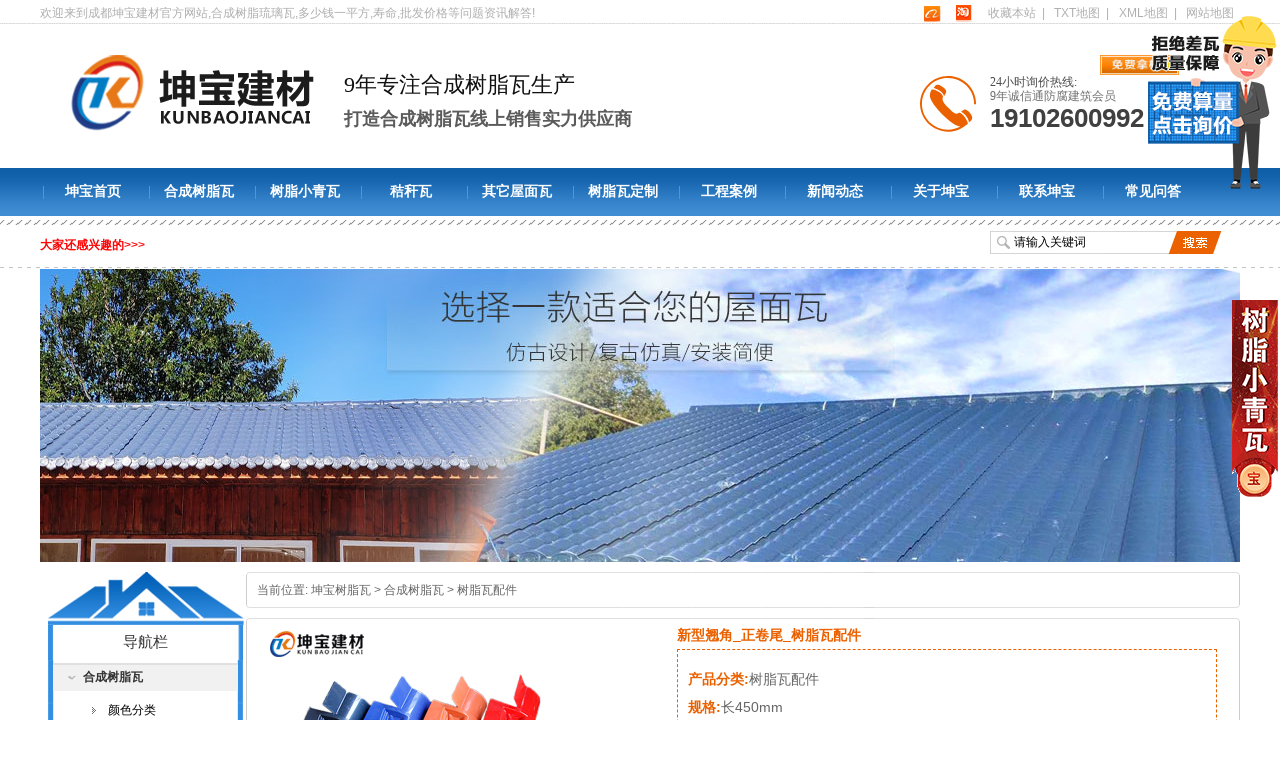

--- FILE ---
content_type: text/html;charset=utf-8
request_url: http://www.sckbjc.com/szwpj/150.html
body_size: 10350
content:
<!DOCTYPE html PUBLIC "-//W3C//DTD XHTML 1.0 Transitional//EN" "http://www.w3.org/TR/xhtml1/DTD/xhtml1-transitional.dtd">
<html xmlns="http://www.w3.org/1999/xhtml">
<head>
<meta http-equiv="Content-Type" content="text/html; charset=utf-8" />
<title>新型翘角_正卷尾_树脂瓦配件_四川坤宝建材</title>
<meta name="keywords" content="新型翘角,正卷尾,树脂瓦翘角" />
<meta name="description" content=" " />
<!-- <meta http-equiv="mobile-agent""/> -->
<meta http-equiv="X-UA-Compatible" content="IE=EmulateIE7" />
<meta name="robots" content="index,follow"/>
<meta property="og:type" content="acticle">
<meta property="og:locale" content="zh-CN" />
<meta property="og:site_name" content="坤宝建材">
<meta property="og:release_date" content="2018-07-30"/>
<meta property="og:url" content="http://www.sckbjc.com/szwpj/150.html"/> 
<meta property="og:image" content="/uploads/allimg/161102/1-1611021522410-L.jpg">
<meta property="article:published_time" content="2018-07-30 14:19" />
<meta property="article:author" content="坤宝建材" /> 
<meta property="article:published_first" content="坤宝建材,http://www.sckbjc.com/szwpj/150.html" /> 
<link href="/template/eyou/pc/css/resetcommon.css" rel="stylesheet" type="text/css" />
<link href="/template/eyou/pc/css/style.css" rel="stylesheet" type="text/css" />


<script language='javascript'> 
function ImgReSize(e) 
{ 
  if(e.width>700) //600可根据你文章的内容区域大小，可调整 
  { 
    e.width=700;   //等同上面你设的那个数值 
    e.style.width=""; 
  } 
  if(e.height>10) 
  { 
    e.style.height=""; 
  } 
} 
</script>

</head>
<body>
<div class="top">
    <div class="header">
        <div class="h_top clearfix">
            <span>欢迎来到成都坤宝建材官方网站,合成树脂琉璃瓦,多少钱一平方,寿命,批发价格等问题资讯解答!</span>
            <p>
                <a href="https://cdkbjc.1688.com/" rel="nofollow" title="阿里巴巴" target="_blank">
                     <img src="/template/eyou/pc/picture/wb1.png" alt="阿里巴巴" title="阿里巴巴" /></a>
                <a href="https://shop60729728.taobao.com/" rel="nofollow" title="淘宝店铺" target="_blank">
                    <img src="/template/eyou/pc/picture/wb2.png" alt="淘宝网" title="淘宝网" /></a>
                <a href="javascript:void(0);" onclick="javascript:addBookmark(this)" title="收藏本站"  rel="nofollow">收藏本站</a>|
                <a href="http://www.sckbjc.com/sitemap.txt" title="TXT地图" target="_blank">TXT地图</a>|
				<a href="http://www.sckbjc.com/sitemap.xml" title="sitemap" target="_blank">XML地图</a>|
				<a href="http://www.sckbjc.com/sitemap.html" title="网站地图" target="_blank">网站地图</a>
            </p>
        </div>
        <div class="h_con clearfix">
            <div class="h-logo clearfix">
                <h1>
                    <a href="/" title="合成树脂瓦厂家" alt="合成树脂瓦厂家">合成树脂瓦厂家</a></h1>
                 <em class="wm">
                   <span>9年专注合成树脂瓦生产</span>
                    <p>打造合成树脂瓦线上销售实力供应商</p>
                </em>
            </div>
            <div class="h-pho clearfix">
			<span><a > <img src="/template/eyou/pc/images/b63.gif" alt="免费拿样" title="免费拿样" border="0"></a></span>
              24小时询价热线:
                <span>9年诚信通防腐建筑会员<b>19102600992</b> </span>
            </div>
            
        </div>
        <div class="h_nav">
            <ul class="clearfix">
                <li class="h_nav"><a href="http://www.sckbjc.com" title="坤宝首页">坤宝首页 </a>
                </li>
				 				 <div class="h_nav"><li>
				<a href="/shuzhiwa/"
                    title="合成树脂瓦">合成树脂瓦</a></li>
                      				 <div class="h_nav"><li>
				<a href="http://www.sckbjc.com/szwys/766.html"
                    title="树脂小青瓦">树脂小青瓦</a></li>
                      				 <div class="h_nav"><li>
				<a href="/jieganwa/"
                    title="秸秆瓦">秸秆瓦</a></li>
                      				 <div class="h_nav"><li>
				<a href="/qtcp/"
                    title="其它屋面瓦">其它屋面瓦</a></li>
                      				 <div class="h_nav"><li>
				<a href="/shuzhiwadz/"
                    title="树脂瓦定制">树脂瓦定制</a></li>
                      				 <div class="h_nav"><li>
				<a href="/anli/"
                    title="工程案例">工程案例</a></li>
                      				 <div class="h_nav"><li>
				<a href="/xinwendt/"
                    title="新闻动态">新闻动态</a></li>
                      				 <div class="h_nav"><li>
				<a href="/guanyukunbao/"
                    title="关于坤宝">关于坤宝</a></li>
                      				 <div class="h_nav"><li>
				<a href="/lianxikunbao/"
                    title="联系坤宝">联系坤宝</a></li>
                      				 <div class="h_nav"><li>
				<a href="/wenda/"
                    title="常见问答">常见问答</a></li>
                      		
				 </div>
			</ul>
        </div>
    </div>
</div>
<!--百度商桥-->
<script>
var _hmt = _hmt || [];
(function() {
  var hm = document.createElement("script");
  hm.src = "https://hm.baidu.com/hm.js?44e5241fd13426ef159a90a33652b6ac";
  var s = document.getElementsByTagName("script")[0]; 
  s.parentNode.insertBefore(hm, s);
})();
</script>

<div class="h-ser clearfix">
  <div class="ser-con">
    <p> <b>大家还感兴趣的>>></b> <span id="commonHeaderkeywords"></span> </p>
    <div class="s-inp fr">
    	 <form method="get" action="/search.html">
      <input name="keywords" type="text" class="inp01" onblur="if(this.value==''){this.value='请输入关键词'}"
                        value="请输入关键词" id="seachkeywords" onclick="this.value=''" />
      <input style="margin-left:-3px;" type="image" src="/template/eyou/pc/images/s_ss.gif" />
	 <input type="hidden" name="method" value="1" /></form>    </div>
  </div>
</div>
<!--    <script type="text/javascript">
        $(document).bind("contextmenu", function () { return false; })
        initCommonHeader();
        muneCur2();
    </script>-->
<!--<script type="text/javascript">
        initCommonHeader();
        muneCur2();
    </script>-->
<!--<link rel="stylesheet" rev="stylesheet" href="/css/pshow2.css" type="text/css" />-->
<script type="text/javascript" src="/js/jquery-1.3.2.min.js"></script>
<!--<script type="text/javascript" src="/js/jqzoom.pack.1.0.1.js"></script>-->
<script language="javascript" type="text/javascript">
//产品标题
var OBJ_TITLE = "合成树脂瓦";
//视频关键词
var VIDEO_KEY = "";
//权限ID
var AUTHORITY_ID = "";
//图片路径数组
var ARR_IMG_PATH = ["/UploadFiles/Others/班台003.png","/UploadFiles/Others/班台002.png","/UploadFiles/Others/班台001.png"];
var ColumnID=17;
var ProductID=365;
var PColumnID="8";
var ColumnName="合成树脂瓦";
var HitLayer="ProductHits";
var Hits=200;
var MARK = "product";
var ARR_AD_MARK = ["product_detail_1"];
var SID = "0001,0008,0017";
var atts="";
</script>
<!--content:start-->
<div class="content">
  <div class="topadcs"> <a  target=_blank  title='你身边更省钱的新型环保树脂瓦'><img src='/images/20140307183934_57562.jpg' alt='你身边更省钱的新型环保树脂瓦' title='你身边更省钱的新型环保树脂瓦' /></a> </div>
  <div class="right_pro">
    <div class="righttop"> </div>
    <div class="plc"> <span>当前位置:</span> <a href='/' class=''>坤宝树脂瓦</a> > <a href='/shuzhiwa/' class=''>合成树脂瓦</a> > <a href='/szwpj/'>树脂瓦配件</a></div>
    <div class="rightbot"> </div>
    <div class="righttop"> </div>
    <div class="pro_main">
      <div id="printableview">
        <div class="pleft">
          <div class="mainbox">
            <div class="maincont">
              <div class="prodetailsinfo">
                <div class="proviewbox">
                  <div class="probigshow"><img src="/uploads/allimg/161102/1-1611021522410-L.jpg" width="350" height="300"  /></div>
                  <div class="div_prothumb">
                    <div class="thumbporbox">
                      <ul class="ul_prothumb" id="img_list">
                      </ul>
                    </div>
             </div>
                </div>
                <div class="clear"> </div>
              </div>
            </div>
          </div>
          <script type="text/javascript" src="/style/pshow2.js"></script>
        </div>
        <div class="pright">
          <div class="propar">
            <h4 class="corange"> 新型翘角_正卷尾_树脂瓦配件</h4>
            <div class="cps pd_short">
              <div class="nr_list">
                <ul>
                </ul>
                <div class="clear"></div>
              </div>
              <span style="font-weight:bold">产品分类:</span>树脂瓦配件 <br/>
              <span style="font-weight:bold">规格:</span>长450mm<br/>
              <span style="font-weight:bold">材质:</span>ASA树脂 <br/>
              <span style="font-weight:bold">用途:</span>装饰屋角</div>
            <div class="star"> <span>产品星级：</span><img  alt="5星" title="5星"  src="/images/x5.gif"></div>
            <div class="pd_hotline"> <span>订购热线：</span><span class="font_hotline">028-82746648</span> </div>
          </div>
          <div class="propar" style=" padding-top: 20px;">
            <div class="proparp"> <a target="_blank" href="http://p.qiao.baidu.com/cps/chat?siteId=9730570&userId=21945213&siteToken=44e5241fd13426ef159a90a33652b6ac&cp=http%3A%2F%2Fwww.sckbjc.com%2Fshuzhiwa%2F&cr=http%3A%2F%2Fwww.sckbjc.com%2Fshuzhiwa%2F&cw=PC%E7%AB%AF%E4%BA%A7%E5%93%81%E9%A1%B5%E5%9C%A8%E7%BA%BF%E5%92%A8%E8%AF%A2" rel="nofollow"> <img style="border: 0" src="/images/buynowsmalls.gif" alt="立即询价" /></a></div>
            <div class="bdsharebuttonbox"><a href="#" class="bds_more" data-cmd="more"></a><a href="#" class="bds_qzone" data-cmd="qzone" title="分享到QQ空间"></a><a href="#" class="bds_tsina" data-cmd="tsina" title="分享到新浪微博"></a><a href="#" class="bds_tqq" data-cmd="tqq" title="分享到腾讯微博"></a><a href="#" class="bds_renren" data-cmd="renren" title="分享到人人网"></a><a href="#" class="bds_weixin" data-cmd="weixin" title="分享到微信"></a></div>
            <script>    window._bd_share_config = { "common": { "bdSnsKey": {}, "bdText": "", "bdMini": "2", "bdMiniList": false, "bdPic": "", "bdStyle": "0", "bdSize": "24" }, "share": {} }; with (document) 0[(getElementsByTagName('head')[0] || body).appendChild(createElement('script')).src = 'http://bdimg.share.baidu.com/static/api/js/share.js?v=89860593.js?cdnversion=' + ~(-new Date() / 36e5)];</script>
          </div>
        </div>
        <div class="clear"> </div>
        <div class="cp">
          <div class="cptab"> <a href="javascript:void(0)" target_id="cptab_relevant" class="cr">树脂瓦配件相同系列产品</a>
            <div class="clear"> </div>
          </div>
		  		  
            <dl>
              <dt><a target='_blank' href="/szwpj/1048.html" title="自制树脂滴水檐尺寸"><img src="/uploads/allimg/210310/1-210310164A40-L.jpg" /></a></dt>
              <dd class="t1"><a target='_blank' href="/szwpj/1048.html" title="自制树脂滴水檐尺寸">自制树脂滴水檐尺寸</a></dd>             
            </dl>
					  
            <dl>
              <dt><a target='_blank' href="/szwpj/32.html" title="三通瓦_树脂瓦配件"><img src="/uploads/allimg/160517/1-16051G152230-L.jpg" /></a></dt>
              <dd class="t1"><a target='_blank' href="/szwpj/32.html" title="三通瓦_树脂瓦配件">三通瓦_树脂瓦配件</a></dd>             
            </dl>
					  
            <dl>
              <dt><a target='_blank' href="/szwpj/34.html" title="防水瓦钉/自攻螺丝垫帽_树脂瓦配件"><img src="/uploads/allimg/160517/1-16051G15Q20-L.jpg" /></a></dt>
              <dd class="t1"><a target='_blank' href="/szwpj/34.html" title="防水瓦钉/自攻螺丝垫帽_树脂瓦配件">防水瓦钉/自攻螺丝垫帽_树脂瓦配件</a></dd>             
            </dl>
					  
            <dl>
              <dt><a target='_blank' href="/szwpj/316.html" title="直角封边_树脂瓦配件图片"><img src="/uploads/allimg/180730/1-1PI01139400-L.jpg" /></a></dt>
              <dd class="t1"><a target='_blank' href="/szwpj/316.html" title="直角封边_树脂瓦配件图片">直角封边_树脂瓦配件图片</a></dd>             
            </dl>
			          <div class="clear"> </div>
        </div>
        <div class="clear"> </div>
        <div class="fenlei">
          <div class="tits"> <a  class="cur"><span>产品详情</span></a>
            <div class="clear"> </div>
          </div>
        </div>
        <div class="proinfo " id="detailvalue0"> 
          <p style="text-align: left">		  
		  
		     <p><span style="font-size:16px;"><strong>产品名称：新型翘角_正卷尾_树脂瓦配件</strong><br/><br/>产品规格<br/>厚度：1.5mm<br/>长度：450mm*450mm<br/><br/>颜色：枣红、大红、砖红、桔红、灰色、墨绿色<br/><br/>产品说明：正卷尾翘角是合成树脂瓦专用配件，用于正屋脊封头，起装饰作用，具有防腐蚀、防水、抗冲击、隔音、耐火、绝缘等特点。<br/><br/><img alt="新型正卷尾产品图" src="/uploads/allimg/161102/1-161102153T1293.jpg" style="width: 650px; height: 650px;"/><br/><br/><img alt="灰色正卷尾产品图" src="/uploads/allimg/161102/1-161102153ZQ31.jpg" style="width: 650px; height: 650px;"/><br/><br/><img alt="新旧翘角对比图" src="/uploads/allimg/161107/1-16110G32011333.jpg" style="width: 650px; height: 727px;"/><br/><br/><span style="font-size:16px;"><strong><span style="font-size:16px;"><span style="font-size:16px;"><strong>树脂瓦</strong></span></span>翘角正卷尾安装案例图展示，</strong>（来源于：<a href="http://www.sckbjc.com/qitaanli/83.html"><span style="color:#008000;">坤宝合成树脂瓦助力成都西北中学建设健康校园完工篇</span></a>）</span><br/><img alt="正卷尾安装案例图" src="/uploads/allimg/161102/1-161102152H02K.jpg" style="width: 650px; height: 488px;"/></span><br/><br/><img alt="新型翘角安装图" src="/uploads/allimg/161102/1-161102152924620.jpg" style="width: 650px; height: 734px;"/><br/><br/><img alt="正卷尾细节图" src="/uploads/allimg/161102/1-161102153033a4.jpg" style="width: 650px; height: 483px;"/></p>             
</p>
          <p style="text-align: left">&#160;</p>
          <p style="text-align: left"><img width="1025" alt="联系我们" src="/images/20140224FH4HLPJ8R8.jpg" /></p>
          <p style="text-align: left">&#160;</p>
          <p><img width="250" vspace="2" hspace="2" align="right" height="288" alt="联系我们" src="/images/201402240F26BR048J.jpg" />&#160;<span style="font-family: 黑体;"><span style="color: rgb(75, 155, 3);"> </span></span><span style="font-size: 18px;"><span style="color: rgb(75, 155, 3);"><strong>坤宝建筑材料有限公司</strong></span></span><span style="color: rgb(75, 155, 3);"><strong><br />
            </strong><span style="font-size: 16px"><strong><br />
            </strong></span></span><span style="font-size: 16px"><span style="color: #ea7a18"><strong>&#160; 全国服务热线：028-82746648</strong></span></span></p>
          <p>&#160;</p>
          <p>&#160; 项目咨询：13348825100&#160; 黄经理</p>
          <p>&#160;</p>
          <p>&#160; 电&#160; 话：028-82746648</p>
          <p>&#160;</p>
          <p>&#160; 传&#160; 真：028-82746648</p>
          <p>&#160;</p>
          <p>&#160; 在线咨询：<a href="http://wpa.qq.com/msgrd?v=3&uin=574740180&site=qq&menu=yes ">574740180</a></p>
          <p>&#160;</p>
          <p>&#160; Email：<span style="font-family: 'lucida Grande', Verdana; font-size: 12px; line-height: 18px; word-spacing: 0px;">574740180@qq.com</span></p>
          <p>&#160;</p>
          <p>&#160; 地&#160; 址：四川省成都市温江区凤溪大道北段666号双子国际西楼2201</p>
          <p>&#160;</p>
        </div>        
        <div class="caigou" id="caigou"> <span class="span_1"><span class="red_x">*</span> 表示必填</span><strong>采购：合成树脂瓦</strong></div>					
		
		<form method="POST"   enctype="multipart/form-data"  action="/index.php?m=home&c=Lists&a=gbook_submit&lang=cn" onsubmit="return submitb1321735e68200b6842b631f2f014d97(this);">

		
        <table class="caigou_tab" id="tbForm1">
          <tr>
            <td width="120" class="tr"><span class="red_x">*</span> 联系人： </td>
            <td width="431"><input type="text" size="50" class="text" name='attr_26' id='xmm' maxlength="20" />
              <span>请填写您的真实姓名</span> </td>
          </tr>
          <tr>
            <td class="tr"><span class="red_x">*</span> 手机号码： </td>
            <td><input type="text" size="50" class="text" name='attr_27' id='dh' maxlength="11" />
              <span>请填写您的联系电话</span> </td>
          </tr>
          <tr>
            <td class="tr"><span class="red_x">*</span> 电子邮件： </td>
            <td><input type="text" size="50" class="text" name='attr_28' id='em' maxlength="20" />
            </td>
          </tr>
          <tr>
            <td class="tt"> 采购意向描述： </td>
            <td><textarea cols="80" rows="5" class="textarea" name='attr_29' id='nr' maxlength="200"></textarea>
            </td>
          </tr>
       

          <tr>
            <td></td>
            <td><input type="submit" name="submit" class="coolbg" value="提 交"  />
              <input type="reset" name="reset" class="coolbg"  value="重 填"  />
            </td>
          </tr>
        </table>
		<input type="hidden" name="gourl" id="gourl_b1321735e68200b6842b631f2f014d97" value="http%3A%2F%2Fwww.sckbjc.com%2Fszwpj%2F150.html" /><input type="hidden" name="typeid" value="37" /><input type="hidden" name="__token__b1321735e68200b6842b631f2f014d97" id="b1321735e68200b6842b631f2f014d97" value="" /><input type="hidden" name="form_type" value="0" /><script type="text/javascript">
    function submitb1321735e68200b6842b631f2f014d97(elements)
    {
        if (document.getElementById('gourl_b1321735e68200b6842b631f2f014d97')) {
            document.getElementById('gourl_b1321735e68200b6842b631f2f014d97').value = encodeURIComponent(window.location.href);
        }
            var x = elements;
    for (var i=0;i<x.length;i++) {
         
                    if(x[i].name == 'attr_28' && !(/^(.+)@([^\@]+)\.([^\.]+)$/.test( x[i].value)) && x[i].value.length > 0){
                        alert('邮件格式不正确！！');
                        return false;
                    }
                   
    }
        
        elements.submit();
    }

    function ey_fleshVerify_1751827134(id)
    {
        var token = id.replace(/verify_/g, '__token__');
        var src = "/index.php?m=api&c=Ajax&a=vertify&type=guestbook&lang=cn&token="+token;
        src += "&r="+ Math.floor(Math.random()*100);
        document.getElementById(id).src = src;
    }

    function fcd7303be7152f169f0057ce09b46bbdb()
    {
        var ajax = new XMLHttpRequest();
        ajax.open("post", "/index.php?m=api&c=Ajax&a=get_token", true);
        ajax.setRequestHeader("X-Requested-With","XMLHttpRequest");
        ajax.setRequestHeader("Content-type","application/x-www-form-urlencoded");
        ajax.send("name=__token__b1321735e68200b6842b631f2f014d97");
        ajax.onreadystatechange = function () {
            if (ajax.readyState==4 && ajax.status==200) {
                document.getElementById("b1321735e68200b6842b631f2f014d97").value = ajax.responseText;
                document.getElementById("gourl_b1321735e68200b6842b631f2f014d97").value = encodeURIComponent(window.location.href);
          　}
        } 
    }
    fcd7303be7152f169f0057ce09b46bbdb();
    function getNext1598839807(id,name,level) {
        var input = document.getElementById('attr_'+name);
        var first = document.getElementById('first_id_'+name);
        var second = document.getElementById('second_id_'+name);
        var third = document.getElementById('third_id_'+name);
        var findex ='', fvalue = '',sindex = '',svalue = '',tindex = '',tvalue = '',value='';

        if (level == 1){
            if (second) {
                second.style.display = 'none';
                second.innerHTML  = ''; 
            }
            if (third) {
                third.style.display = 'none';
                third.innerHTML  = '';
            }
            findex = first.selectedIndex;
            fvalue = first.options[findex].value;
            input.value = fvalue;
            value = fvalue;
        } else if (level == 2){
            if (third) {
                third.style.display = 'none';
                third.innerHTML  = '';
            }
            findex = first.selectedIndex;
            fvalue = first.options[findex].value;
            sindex = second.selectedIndex;
            svalue = second.options[sindex].value;
            if (svalue) {
                input.value = fvalue+','+svalue;
                value = svalue;
            }else{
                input.value = fvalue;
            }
        } else if (level == 3){
            findex = first.selectedIndex;
            fvalue = first.options[findex].value;
            sindex = second.selectedIndex;
            svalue = second.options[sindex].value;
            tindex = third.selectedIndex;
            tvalue = third.options[tindex].value;
            if (tvalue) {
                input.value = fvalue+','+svalue+','+tvalue;
                value = tvalue;
            }else{
                input.value = fvalue+','+svalue;
            }
        } 
        if (value) {
            if(document.getElementById(id))
            {
                document.getElementById(id).options.add(new Option('请选择','')); 
                var ajax = new XMLHttpRequest();
                ajax.open("post", "/index.php?m=api&c=Ajax&a=get_region", true);
                ajax.setRequestHeader("X-Requested-With","XMLHttpRequest");
                ajax.setRequestHeader("Content-type","application/x-www-form-urlencoded");
                ajax.send("pid="+value);
                ajax.onreadystatechange = function () {
                    if (ajax.readyState==4 && ajax.status==200) {
                        var data = JSON.parse(ajax.responseText).data;
                        if (data) {
                            data.forEach(function(item) {
                                document.getElementById(id).options.add(new Option(item.name,item.id)); 
                                document.getElementById(id).style.display = "block";
                            });
                        }
                  　}
                }
            }
        }
    }
</script></form>
		

<script type='text/javascript'>
function formCk(formct){
	if ( formct.xmm.value == '' ){
		alert('请输入姓名？' );
		formct.xmm.focus();
		return false;
	} 
	if ( formct.dh.value == '' ){
		alert('请输入电话？' );
		formct.dh.focus();
		return false;
	}
		if ( formct.em.value == '' ){
		alert('请输入邮箱？' );
		formct.em.focus();
		return false;
	}
	return true;
}
</script>		
      </div>
      <!--  <div class="ad3" id="cntrAd_0">
            </div>-->
      <div class="cp">
        <div class="cptab"> <a href="javascript:void(0)" onmouseover="switchProdTab(this)" target_id="cptab_relevant"
                        class="cr">合成树脂瓦配件</a>
          <div class="clear"> </div>
        </div>
        <div id="cntrRelevantProd">
          <div id="cptab_relevant">		  
		  		  
            <dl>
              <dt><a target='_blank' href="/szwpj/1048.html" title="自制树脂滴水檐尺寸" rel="nofollow"><img src="/uploads/allimg/210310/1-210310164A40-L.jpg" /></a></dt>
              <dd class="t1"><a target='_blank' href="/szwpj/1048.html" title="自制树脂滴水檐尺寸">自制树脂滴水檐尺寸</a></dd>              
            </dl>
					  
            <dl>
              <dt><a target='_blank' href="/szwpj/32.html" title="三通瓦_树脂瓦配件" rel="nofollow"><img src="/uploads/allimg/160517/1-16051G152230-L.jpg" /></a></dt>
              <dd class="t1"><a target='_blank' href="/szwpj/32.html" title="三通瓦_树脂瓦配件">三通瓦_树脂瓦配件</a></dd>              
            </dl>
					  
            <dl>
              <dt><a target='_blank' href="/szwpj/34.html" title="防水瓦钉/自攻螺丝垫帽_树脂瓦配件" rel="nofollow"><img src="/uploads/allimg/160517/1-16051G15Q20-L.jpg" /></a></dt>
              <dd class="t1"><a target='_blank' href="/szwpj/34.html" title="防水瓦钉/自攻螺丝垫帽_树脂瓦配件">防水瓦钉/自攻螺丝垫帽_树脂瓦配件</a></dd>              
            </dl>
					  
            <dl>
              <dt><a target='_blank' href="/szwpj/316.html" title="直角封边_树脂瓦配件图片" rel="nofollow"><img src="/uploads/allimg/180730/1-1PI01139400-L.jpg" /></a></dt>
              <dd class="t1"><a target='_blank' href="/szwpj/316.html" title="直角封边_树脂瓦配件图片">直角封边_树脂瓦配件图片</a></dd>              
            </dl>
			    
          </div>
        </div>
        <div class="clear"> </div>
      </div>      
    </div>
    <div class="rightbot"> </div>
  </div>
  <div class="left_pro">
    <div class="leib2">
    <div class="tit">
      <a>导航栏</a></div>
    <div class="nr">
      	<h4><a href="/shuzhiwa/" title="合成树脂瓦">合成树脂瓦</a></h4>
<ul>
<li><a href="/szwys/" title="颜色分类">颜色分类</a></li><li><a href="/szwhd/" title="厚度分类">厚度分类</a></li><li><a href="/szwpj/" title="树脂瓦配件">树脂瓦配件</a></li><li><a href="/yanse/" title="颜色图片">颜色图片</a></li>            </ul> 
 	 <h4><a href="http://www.sckbjc.com/szwys/766.html" title="树脂小青瓦">树脂小青瓦</a></h4>
<ul>
            </ul> 
 	 <h4><a href="/jieganwa/" title="秸秆瓦">秸秆瓦</a></h4>
<ul>
<li><a href="/jgwpj/" title="秸秆瓦配件">秸秆瓦配件</a></li><li><a href="/xinwen/" title="秸秆瓦新闻">秸秆瓦新闻</a></li><li><a href="/jieganw/" title="秸秆瓦案例">秸秆瓦案例</a></li>            </ul> 
 	 <h4><a href="/qtcp/" title="其它屋面瓦">其它屋面瓦</a></h4>
<ul>
            </ul> 
 	 <h4><a href="/shuzhiwadz/" title="树脂瓦定制">树脂瓦定制</a></h4>
<ul>
            </ul> 
 	 <h4><a href="/anli/" title="工程案例">工程案例</a></h4>
<ul>
<li><a href="/pinggaipo/" title="平改坡案例">平改坡案例</a></li><li><a href="/biesuwumian/" title="别墅屋面瓦案例">别墅屋面瓦案例</a></li><li><a href="/xinnongcun/" title="新农村建设案例">新农村建设案例</a></li><li><a href="/maijiaxiu/" title="树脂瓦买家秀">树脂瓦买家秀</a></li><li><a href="/qitaanli/" title="其他案例">其他案例</a></li><li><a href="/shipin/" title="树脂瓦安装视频">树脂瓦安装视频</a></li>            </ul> 
 	 <h4><a href="/xinwendt/" title="新闻动态">新闻动态</a></h4>
<ul>
<li><a href="/gsxinwen/" title="公司新闻">公司新闻</a></li><li><a href="/hyxinwen/" title="行业新闻">行业新闻</a></li><li><a href="/kfjz/" title="客户见证">客户见证</a></li><li><a href="/baike/" title="建筑百科">建筑百科</a></li>            </ul> 
 	 <h4><a href="/guanyukunbao/" title="关于坤宝">关于坤宝</a></h4>
<ul>
            </ul> 
 	 <h4><a href="/lianxikunbao/" title="联系坤宝">联系坤宝</a></h4>
<ul>
            </ul> 
 	 <h4><a href="/wenda/" title="常见问答">常见问答</a></h4>
<ul>
            </ul> 
 	     </div>
</div>
    <div class="leftbot"> </div>
    <div id="divHistoryRecommentCntr" class="leib2 mt10"> </div>
    <div class="leib3 mt10">
      <div class="tit">联系我们</div>
      <div class="nr"> <img src="/images/leftlx.gif" >
    <h5 >成都坤宝建筑材料有限公司</h5>
        <p> <span>服务热线：</span>13348825100 </p>
        <p> <span>电话传真：</span>028-82746648</p>
        <p> <span>邮箱：</span>574740180@qq.com</p>
        <p> <span>办公地址：</span>成都市温江区凤溪大道北段666号双子国际西楼2201<p>
        <p> <span>厂址：</span>彭州市万护路万家社区</p>        </p>
      </div>
    </div>
    <div class="leftbot"> </div>
  </div>
  <div class="clear"> </div>
</div>
<!--content:end-->
<!--footer:start-->
<script src="/templets/news/js/fang.js"></script>
<div class="f-wrap">
  <div class="footer">
    <div class="footer-a"> <a target="_blank" href="/shuzhiwa/">合成树脂瓦</a> <span>|</span> <a target="_blank" href="http://www.sckbjc.com/szwys/766.html">树脂小青瓦</a> <span>|</span> <a target="_blank" href="/jieganwa/">秸秆瓦</a> <span>|</span> <a target="_blank" href="/qtcp/">其它屋面瓦</a> <span>|</span> <a target="_blank" href="/shuzhiwadz/">树脂瓦定制</a> <span>|</span> <a target="_blank" href="/anli/">工程案例</a> <span>|</span> <a target="_blank" href="/xinwendt/">新闻动态</a> <span>|</span> <a target="_blank" href="/guanyukunbao/">关于坤宝</a> <span>|</span> <a target="_blank" href="/lianxikunbao/">联系坤宝</a> <span>|</span> <a target="_blank" href="/wenda/">常见问答</a> <span>|</span>  <a rel="nofollow" target="_blank" href="http://www.sckbjc.com/tags/">TAG标签</a></div>
    <div class="footer-b clearfix"> <em><a title="坤宝建材微信公众号"> <img alt="坤宝建材微信公众号"  src="/images/logo02.gif" /></a></em>
      <p><span> 成 都 坤 宝 建 筑 材 料 有 限 公 司【版权所有 / 侵权必究】 </span>
        <span>工信部备案号：<a href="https://beian.miit.gov.cn/" rel="nofollow" target="_blank">蜀ICP备14010468号-12</a></span>      
        <span>邮箱：574740180@qq.com&#8194;联系人：黄龙&#8194;联系方式：133-4882-5100</span>
        <span class="sleft" >全国咨询热线：028-82746648&#8194;&#8194;技术支持：<a href="http://wpa.qq.com/msgrd?v=3&uin=601709873&site=qq&menu=yes" target="_blank" rel="nofollow" title="小倪seo">小倪SEO</a></span>
        <span>Copyright 2014-现在 KunBaoJianCai.All Rights Reserved </span> 
        <span>地址：四川省成都市温江区凤溪大道北段666号双子国际西楼2201</span>
        </p>
        <img class="f_pic01" src="/images/f_pic2.gif" alt="网安" title="网安" /> <img class="f_pic02" src="/images/f_pic3.gif" alt="法律保护" title="法律保护" /> 
    </div>
  </div>
</div>
<div style="width:200px;margin:0 auto; padding:20px 0;">
	<a target="_blank" rel="nofollow" href="http://www.beian.gov.cn/portal/registerSystemInfo?recordcode=51011502000289" style="display:inline-block;text-decoration:none;height:20px;line-height:20px;"><img src="/images/beian.png" style="float:left;" alt="川公网安备 51011502000289号" title="川公网安备 51011502000289号"/><p style="float:left;height:20px;line-height:20px;margin: 0px 0px 0px 5px; color:#939393;">川公网安备 51011502000289号</p></a>
</div>
<script>
(function(){
    var bp = document.createElement('script');
    var curProtocol = window.location.protocol.split(':')[0];
    if (curProtocol === 'https') {
        bp.src = 'https://zz.bdstatic.com/linksubmit/push.js';
    }
    else {
        bp.src = 'http://push.zhanzhang.baidu.com/push.js';
    }
    var s = document.getElementsByTagName("script")[0];
    s.parentNode.insertBefore(bp, s);
})();
</script>
<!--公告底部 开始-->
<div class="backtop-wrap accredit">
        <div class="toshare-piao " style="height:200px;">
            
            <table align="Left" cellpadding="0" cellspacing="0" style="BORDER:  0px solid;BACKGROUND-COLOR:;"><tbody><tr><td style="vertical-align:top;"><table border="0" cellspacing="0" cellpadding="0" style="border-collapse: collapse" align="center"><tbody><tr><td style="vertical-align:top;"><div style="display: flex; overflow: hidden; position: relative;"><a rel="nofollow" href="//www.sckbjc.com/szwys/766.html" target="_blank" onclick="" style="height:200px; width:46px;"><img alt="坤宝消息" border="0" src="//www.sckbjc.com/images/huodong.gif" style="height:200px; width:46px;border:0px;"></a></div></td></tr><tr height="0px"></tr></tbody></table></td></tr></tbody></table>

            <div class="toshare-piao-content">
                
                <table align="Left" cellpadding="0" cellspacing="0" style="BORDER:  0px solid;BACKGROUND-COLOR:"><tbody><tr><td style="vertical-align:top;"><table border="0" cellspacing="0" cellpadding="0" style="border-collapse: collapse" align="center"><tbody><tr><td style="vertical-align:top;"><div style="display: flex; overflow: hidden; position: relative;"><a rel="nofollow" href="//www.sckbjc.com/szwys/766.html" target="_blank" onclick="" style="height:200px; width:240px;"><img alt="坤宝活动" border="0" src="//www.sckbjc.com/images/huodong2.jpg" style="height:200px; width:240px;border:0px;"></a></div></td></tr><tr height="0px"></tr></tbody></table></td></tr></tbody></table>
            </div>
        </div>
        </div>
<!--公告底部 结束-->
<script src="/templets/news/js/rollup.min.js" type="text/javascript"></script>

<!-- 应用插件标签 start --> 
 <!-- 应用插件标签 end -->
<!--footer:end-->
<!-- WPA Button Begin -->
</body>
</html>


--- FILE ---
content_type: text/html;charset=utf-8
request_url: http://www.sckbjc.com/index.php?m=api&c=Ajax&a=get_token
body_size: 186
content:
61c87024ef132223c989b056fd248fd3

--- FILE ---
content_type: text/css
request_url: http://www.sckbjc.com/template/eyou/pc/css/resetcommon.css
body_size: 7084
content:
@charset "utf-8";
/* CSS Document */
/*common*/
.mb10 { margin-bottom:10px;}
.ml10 { margin-left:10px;}
.bg { background:#FFF;}
.contant{padding:0; overflow:hidden;}
.nobor{border:none !important;}
html{-webkit-text-size-adjust:none;}
.tit{zoom:1;}
.tit:after{content:"";display:block;height:0;clear:both;visibility:hidden;}
/*
.banner{width:100%; height:438px; background:url('../images/banner.jpg') no-repeat center 0;}
*/
/*---title ---*/
.tit{height:64px;padding:5px 0 0 45px;background:url('../images/t01.gif') no-repeat;}
.tit em{color:#bcbcbc;float: left;font-family:'Microsoft YaHei';font-size:15px;text-transform: uppercase;display:block; font-weight:normal;}
.tit em a{color:#000;margin-right:8px;font-size:18px;}
.tit em span{display:block;}
.tit b{display:block; float: right;margin-top:25px;font-size:12px; font-weight:normal;text-transform: uppercase;}
.tit b a{color:#666;}

.hb{padding:32px 0 0; border-bottom:1px solid #d6d7d7;}
.hb h3{width:1200px; height:50px;overflow:hidden; margin:0 auto;}
.list-con-a,.list-con-b{float: left;}
.hb .list-con{padding:25px 5px 20px; width:950px; margin:0 auto;}
.hb .list-con-a{padding:35px 0 0 0;}
.hb .list-con-c{padding:35px 0 0 0 ; float: right;}
.hb li{width:162px;padding-left:20px; float: left;}
.hb li img{width:160px;height:90px;display:block; border:1px solid #e6e6e6;}
.hb li span{display:block; text-align:center; height:28px; line-height:28px;overflow: hidden; }
.hb li a{color:#555;}
.h-pho img{width:px; height:20px; float:left; margin-top:-20px; margin-left:110px; padding-top:0%;}
.cp{margin:0 auto 10px;width:965px; padding:15px 0 0;}
.cp-l{width:246px; float: left;overflow: hidden; position:relative;padding:0 0 45px; background:url('../images/cp_d.gif') no-repeat 0 bottom;}
.cp-l h2{height:38px;padding:70px 0 0;line-height:30px;color:#fff; text-align:center;font-family:'Microsoft YaHei';font-weight:normal;font-size:16px;background:url('../images/cp_a.gif') no-repeat;}
.cp-l h2 a{color:#333;}
.cp-l .cp-con{background:url('../images/cp_c.gif') repeat-y; padding:0 10px;}
.cp-l h3{height:35px;line-height: 35px;color:#3a2f27;padding:12px 0 0 35px; font-family:'Microsoft YaHei';font-weight:normal;font-size:15px;background:url('../images/cp_b.gif') no-repeat 0 bottom;}
.cp-l h3 a{color:#333;}
.cp-l ul{padding:5px 0 0;}
.cp-l li{height:30px; line-height:30px;padding-left:34px; background:url('../images/cp_dot.gif') no-repeat 24px center;float: left; width:74px; overflow:hidden;}
.cp-l li a{color:#666; display:inline-block; overflow: hidden;}
.cp-r{width:690px; float:right; overflow: hidden;padding-left:18px; background:url('../images/s01.gif') no-repeat 0 20px;}
.cp-r li{width:216px; float:left; padding-right:10px;}
.cp-r li img{display:block; width:210px; height:154px;border:3px solid #fff;}
.cp-r li span{display:block; text-align:center; padding:12px 0 15px;background:url('../images/s02.gif') no-repeat; }
.cp-r li a{color:#555;}
.cp-r dl{padding:15px 0 30px; background:url('../images/s06.gif') no-repeat center bottom;}
.cp-r dl.last{padding:15px 0 0; background:none;}
.cp-r dt{float: left; width:436px;padding:0 0 20px;}
.cp-r dt img{display:block; width:436px;height:360px;}
.cp-r dt span{display:block; text-align:center; padding:10px 0 0;}
.cp-r dd{width:216px; float:right;}

.list{height:245px; width:1200px;margin:0 auto 15px; background:#fff;}
.list-con-a,.list-con-b{float: left;}
.list-con{padding:25px 16px 0;}
.list-con-a{padding:60px 12px 0 0;}
.list-con-c{padding:60px 0 0 0 ; float: right;}
.list li{width:203px;margin-right:15px; float: left;}
.list li img{width:197px;height:136px;display:block; border:1px solid #e6e6e6;padding:2px;}
.list li span{display:block; text-align:center;padding:5px 0;}
.list li a{color:#262626;}

.pic1{height:100px; padding:1px 0; border:1px solid #d6d7d8; background:#fff; background:url('../images/pic1.jpg') no-repeat center center;}
.pic2{height:100px; padding:1px 0; border:1px solid #d6d7d8; background:#fff; background:url('../images/pic2.jpg') no-repeat center center;}
.pic{width:1200px; margin:0 auto; height:100px; position:relative; overflow: hidden;font-family:'Microsoft YaHei';}
.pic a.btn1{position:absolute; top:63px; right:195px;}
.pic a.btn2{position:absolute; top:66px; right:4px;}
.pic p{color:#000; font-size:14px;position:absolute; left:430px; top:70px;}
.pic p b{font-size:18px; font-family:'arial'; font-weight:normal;}
.pic .inp{position:absolute; top:70px; left:370px; color:#000; font-size:14px;}
.pic .inp input{width:158px; height:18px; line-height: 18px; border:1px solid #fbfbfb; background:#fff; text-indent:8px; margin:0 15px 0 3px;}
.pic .inp .lxfs{ color:#000;}
.ys{font-family:'Microsoft YaHei';background:url('../images/ys.jpg') no-repeat center 0;height:1370px; }
.ys h3{height:84px; text-align:center; overflow:hidden; padding:22px 0 0;}
.ys ul{width:1200px; margin:0 auto;}
.ys li.ys-a{padding:70px 0 0 90px;height:240px;background:url('../images/ys1.jpg') no-repeat}
.ys li.ys-b{padding:60px 0 0 538px;background:url('../images/ys2.jpg') no-repeat; height:284px;}
.ys li.ys-c{padding:40px 0 0 90px;height:230px;background:url('../images/ys3.jpg') no-repeat}
.ys li.ys-d{padding:90px 0 0 490px;background:url('../images/ys4.jpg') no-repeat; height:247px;}
.ys li span{font-size:22px;color:#666; font-weight:bold; display:block;padding:10px 0 15px;width:400px;}
.ys .txt{border-top:1px dashed #818181; padding:10px 0 0;width:405px; margin-left:3px;}
.ys li span b{color:#4b9b03;font-size:30px; display:block;}
.ys li span i{display:block; font-size:12px; font-weight:normal; color:#666; font-style:normal;}
.ys li p{color:#333; font-size:14px;line-height:28px; width:398px;}
.ys li p b{color:#4b9b03; font-weight:normal;}
.ys li.ys-b span{width:420px;}
.ys li.ys-b .txt{width:425px;}

.fa{width:1200px; margin:0 auto; padding:28px 0 0;}
.fa-top{height:44px; overflow:hidden; margin-right:-15px;font-family:'Microsoft YaHei';padding:16px 0 0;}
.fa-top li{width:178px; text-align:center; height:44px; line-height:40px;float: left;margin-right:15px; font-size:18px;}
.fa-top li a{display:block; width:178px; height:44px; background:url('../images/tfa2.gif') no-repeat;color:#333; }
.fa-top li a:hover,.fa-top li.cur a{background:url('../images/tfa1.gif') no-repeat; color:#fff;}
.fa dl{padding:15px 0 0;}
.fa dt{float: left; width:480px;height:370px;padding:0 0 20px; background:url('../images/s03.gif') no-repeat 0 bottom;}
.fa dt img{display:block; width:480px;height:370px;}
.fa dd{width:460px; float:right; background:url('../images/s04.gif') no-repeat;}
.fa dd li{width:210px; float:left; padding-left:20px;}
.fa dd li img{display:block; width:210px; height:164px;}
.fa dd li span{display:block; text-align:center;  height:36px; line-height:36px; overflow:hidden; background:url('../images/s02.gif') no-repeat;}

.ali{padding:28px 0 0;height:316px; background:url('../images/ali.gif') repeat-x;}
.ali h3{width:915px;overflow:hidden; margin:0 auto;}
.ali .list-con{padding:20px 0 20px; width:1200px; margin:0 auto;}
.ali .list-con-a{padding:75px 0 0 0;}
.ali .list-con-c{padding:75px 0 0 0 ; float: right;}
.ali li{width:214px;padding-left:16px; float: left;}
.ali li img{width:208px;height:164px;display:block; border:1px solid #e6e6e6;padding:2px; background:#fff;}
.ali li span{display:block; text-align:center;height:28px; line-height:28px;overflow: hidden; padding-top:6px; }
.ali li a{color:#555;}

.jz{width:1200px; margin:0 auto 15px;padding:20px 0 0;}
.jz dl{float: left;width:460px; padding:16px 0 10px; border-bottom:1px solid #cdcdcd;}
.jz dl.even{float: right;}
.jz dt{float: left; width:192px; padding:0 0 10px;background:url('../images/s05.gif') no-repeat 0 bottom;}
.jz dt img{display:block; width:186px;height:136px;display:block; border:1px solid #e6e6e6;padding:2px; background:#fff;}
.jz dd{width:245px; float: right;}
.jz h6 a{font-size:12px; color:#333;}
.jz dd em{font-weight:bold;  height:30px; line-height:30px; overflow:hidden; display:block;}
.jz dd p{overflow: hidden; line-height:24px;height:72px; margin:5px 0 10px;}
.jz dd span{display:block;}
.jz dd span a{color:#4b9b03;}

.ab,.dt{width:1200px; margin:0 auto 15px; padding:20px 0 0;}
.ab h3,.dt h3{height:48px;line-height:40px; background:url('../images/t02.gif') no-repeat 0 bottom; overflow:hidden;}
.ab h3 em,.dt h3 em{color:#bcbcbc;float: left;font-family:'Microsoft YaHei';font-size:15px;text-transform: uppercase;display:block; font-weight:normal;}
.ab h3 em a,.dt h3 em a{color:#000;margin-right:8px;font-size:18px;}
.ab h3 b,.dt h3 b{display:block; float: right;font-size:12px; font-weight:normal;text-transform: uppercase;}
.ab h3 b a,.dt h3 b a{color:#666;}
.ab-l{width:700px; float: left;}
.ab-l dl{padding:15px 0 0;}
.ab-l dt{width:240px; float: left;padding:0 0 10px; background:url('../images/s02.gif') no-repeat center bottom;}
.ab-l dt img{display:block; width:240px; height:185px;}
.ab-l dd{width:435px; float: right;}
.ab-l h6 a{font-size:12px; color:#333;}
.ab-l dd p{overflow: hidden; line-height:24px;height:144px; margin:8px 0 8px;}
.ab-l dd span{display:block;}
.ab-l dd span a{color:#4b9b03;}
.ab-l ul{padding:15px 0 0;}
.ab-l li{height:34px; line-height:34px;overflow: hidden; border-bottom:1px dotted #9f9f9f; padding-left:14px; background:url('../images/ico1.gif') no-repeat 2px center; width:314px; float: left;}
.ab-l li.even{float: right;}
.ab-r{width:212px; float: right;padding-left:25px; background:url('../images/s04.gif') no-repeat 0 10px;}
.ab-r li {width:212px; padding:15px 0 0;}
.ab-r li img{display:block; width:210px; height:148px; border:1px solid #e2e2e2;}
.ab-r li span{display:block; text-align:center; height:28px; line-height:28px;overflow: hidden; }


.dt-con{padding:15px 0 0;}
.dt-l{width:640px; float: left;}
.dt-l dl{width:320px; float: left;}
.dt-l dt img{display:block; width:316px; height:190px;border:2px solid #fff;}
.dt-l dd{margin-right:-5px;padding:6px 0 0;}
.dt-l dd span{display:block; width:154px; float: left; padding:0 3px;}
.dt-l dd img{display:block; width:150px; height:84px;border:2px solid #fff;}
.dt-l ul{width:302px; float: right;margin-top:-5px;}
.dt-l li{height:32px; line-height:32px;overflow:hidden; border-bottom:1px dotted #9f9f9f; padding-left:14px; background:url('../images/ico1.gif') no-repeat 2px center;}
.wd{width:278px; float: right; padding-left:20px; background:url('../images/s04.gif') no-repeat;}
.wd dl {padding:18px 0 16px;border-bottom:1px dashed #d6d6d6;}
.wd dt{ background: url(../images/wd_w.gif) no-repeat 0 2px;line-height:18px; padding:0 0 10px 25px; overflow: hidden;}
.wd dt a { color:#333;}
.wd dd { background:url(../images/wd_d.gif) no-repeat 0 5px; padding-left:25px; line-height:20px; color:#666; max-height:80px; overflow:hidden;}


/**/
.link{width:1200px; margin:0 auto;}
.link-con{width:1200px; margin:0 auto;}
.link p{color:#555;padding:12px 0 15px 10px;}
.link p span{padding:0 0 14px 14px; display:inline-block;}
.link p a{color:#555;margin-right:15px;_margin-right:12px;*margin-right:12px;}

body { color:#666; font-size:12px; font-family: "宋体";} /*网站字体颜色*/
a { color:#666; text-decoration:none;}  /*for ie f6n.net*/
a:focus{outline:0;} /*for ff f6n.net*/
a:hover { text-decoration:underline;}
.vam { vertical-align:middle;}
.clear{clear:both; height:0; line-height:0; font-size:0;}
p{ word-spacing:-1.5px;}
.tr { text-align:right;}
.tl { text-align:left;}
.center { text-align:center;}
.h-ser p a {padding:0 6px; color:#e60d0d;}
.fl { float:left;}
.fr { float:right;}
.pa{ position:absolute;}
.pr{ position:relative}
/* -- 购物车外部框架 -- */
.cart_header , .cart_content , .cart_footer { width:760px; margin:0 auto;}

/* -- 页面整体布局 -- */
.header , .content , .footer { width:1200px; margin:0 auto; overflow:hidden; }
.left { width:201px; float:left; overflow:hidden;}
.left2 { width:910px; float:left; overflow:hidden;}
.left3 { width:754px; float:left; overflow:hidden; color:#666;}
.lefttop { background:url(../images/left_top_img.gif) no-repeat; height:3px; font-size:0; overflow:hidden; margin-top:10px;}
.left2top { background:url(../images/left2_top_img.gif) no-repeat; height:3px; font-size:0; overflow:hidden;}
.leftbot { background:url(../images/cp_pro_bot.gif) no-repeat; height:38px; font-size:0; overflow:hidden;  margin-bottom:10px;}
.left2bot { background:url(../images/right_bot2_img.gif) no-repeat; height:3px; font-size:0; overflow:hidden; margin-bottom:10px; }

.right { width:994px; float:right; display:inline; margin-left:5px; overflow:hidden;}
.right2 { width:275px;  float:right; overflow:hidden;}
.right3 { width:201px; float:right; overflow:hidden; color:#666;}
.righttop { background:url(../images/right_top_img.gif) no-repeat; height:3px; font-size:0; overflow:hidden;}
.right2top { background:url(../images/right2_top_img.gif) no-repeat; height:3px; font-size:0; overflow:hidden;}
.rightbot { background:url(../images/right_bot_img.gif) no-repeat; height:3px; font-size:0; overflow:hidden; margin-bottom:10px;}
.right2bot { background:url(../images/left_bot2_img.gif) no-repeat; height:3px; font-size:0; overflow:hidden; margin-bottom:10px;}

.right_main { width:992px; border:solid 1px #d5d5d5; border-top:0; border-bottom:0; padding-bottom:15px; overflow:hidden; background:#fff;}
.right2_main { width:273px; border:solid 1px #d5d5d5; border-top:0; border-bottom:0; padding-bottom:15px; overflow:hidden; background:#fff;}
.left2_main { width:908px;  border:solid 1px #d5d5d5; border-top:0; border-bottom:0; padding-bottom:15px; overflow:hidden; background:#fff;}

.h_nav li a:-webkit-any-link{ display:block;}
body{background:url('../images/bg.gif') repeat;}
em{font-style:normal;}
.clearfix{zoom:1;}
.clearfix:after{content:"";display:block;height:0;clear:both;visibility:hidden;}
/*头部开始*/
.top{background:url('../images/top_bg.png') repeat-x 0 top;height:216px; position:relative;}
.h_top{color:#afafaf;height:26px; line-height:26px;}
.h_top span{float:left;}
.h_top p{float:right;}
.h_top p b{ font-weight:normal;}
.h_top p a{padding:0 6px 0 8px;color:#afafaf;}
.h_top p a img{vertical-align:middle;}
.h_top p a.icon-a{padding-left:23px;margin-left:8px;}
.h_top p a.icon-b{padding-left:23px;margin-left:8px;}
.h_con{padding:12px 0 0;height:130px;}
.h_con h1{float:left;}
.h_con h1 img{vertical-align:middle;}
.h_con .ewm{position:absolute; right:0;}
.h-logo{float: left; width:600px; background: url('/templets/news/images/kunbao.jpg') no-repeat;}
.h-logo h1 a{display:none;}
.h-logo em{color:#6a6a6a;font-family:'Microsoft YaHei'; font-weight:bold; font-size:16px;display: block;float: left; padding:33px 0 0 304px; line-height:28px;}
.h-logo em p{ color:#5b5b5b;font-size:18px; padding-top:6px;}
.h-logo em span{display:block; color:#f3a233; font-size:22px;}
.h-pho{float:left;width:180px; color:#4c4c4c; font-family:'Microsoft YaHei'; padding:37px 0 0 70px; background:url('../images/pho.png') no-repeat 0 38px;margin-left: 280px;}
.h-pho img{width:px; height:20px; float:left; margin-top:-20px; margin-left:107px; padding-top:0%;}
.h-pho span{font-size:12px; color:#727272;display:block; float: right;width:100%;}
.h-pho b{color:#404040;font-size:26px;line-height:30px; font-weight:bold;display:block; font-family:'arial';}


.h-pho2{float:right;width:130px; text-align:right; color:#4c4c4c; font-family:'Microsoft YaHei'; padding:50px 0 0 0; }
.h-pho2 img{ width:20px; height:20px; float:left; padding-top:20px;}
.h-pho2 span{font-size:13px; color:#727272;display:block; float: right;width:100%;}
.h-pho2 b a{color:#a81728;font-size:20px;line-height:34px; padding-top:15px; font-weight:bold;display:block; font-family:'arial';}


.h_nav{height:48px; overflow:hidden;font-family:'Microsoft YaHei';}
.h_nav ul{font-size:0;}
.h_nav li{float:left; display:inline-block;height:48px;line-height:48px;font-size:0;background:url('../images/nav_line.gif') no-repeat 0 center;}
.h_nav li.first{background:none;}
.h_nav li a{color:#fff;display:inline-block;font-size:14px;font-weight:bold;width:106px;text-align:center;}
.h_nav li.cur a,.h_nav li a:hover{color:#fff; text-decoration:none;background:url('../images/nav_cur.gif') no-repeat center 0;}
/*头部结束*/

/*底部开始*/
.f-wrap{background:#f5f5f5 url('../images/f_bg.gif') repeat-x;height:200px;}
.footer-a{height:30px; line-height:30px; color:#fff; text-align:center;}
.footer .footer-a span{margin:0 2px; padding:0;}
.footer-a a{color:#fff;text-align:center; padding:0; display:inline-block; margin:0 15px;}
.footer-b{padding:26px 0 0 160px;position:relative; }
.footer-b em{float: left; display:inline-block;}
.footer-b p{color:#4c4c4c; float: left; width:520px; padding-left:23px;}
.footer-b p img{ display:inline-block; margin-right:100px; vertical-align:middle; margin-right:200px; }
/*
.footer-b p span{display:block;line-height:14px;padding-bottom:10px;}*/
.footer-b p span{ float:none;display:block;line-height:14px;height:14px;padding-bottom:10px;}
.footer-b p .sleft{ width:350px; float:none;line-height:14px;height:14px;padding-bottom:10px;}
.f_pic01{position:absolute; right:200px; top:80px;}
.f_pic02{position:absolute; right:150px; top:80px;}
/*底部结束*/

html{color:#000;background:#FFF; overflow-y:scroll;}
body,div,dl,dt,dd,ul,ol,li,h1,h2,h3,h4,h5,h6,pre,code,form,fieldset,legend,input,button,textarea,p,blockquote,th,td{margin:0;padding:0;}
table{border-collapse:collapse;border-spacing:0;}
fieldset,img{border:0; max-width:100%; width:100% height:100% }
.h-pho img{width:px; height:20px; float:left; margin-top:-20px; margin-left:110px; padding-top:0%;}
address,caption,cite,code,dfn,em,th,var,optgroup{font-style:inherit;font-weight:inherit;}
del,ins{text-decoration:none;}
li{list-style:none;}
caption,th{text-align:left;}
q:before,q:after{content:'';}
abbr,acronym{border:0;font-variant:normal;}
sup{vertical-align:baseline;}
sub{vertical-align:baseline;}
input,button,textarea,select,optgroup,option{font-family:inherit;font-size:inherit;font-style:inherit;font-weight:inherit;}
input,button,textarea,select{*font-size:100%;}
input,select{vertical-align:middle;}
body{font:12px/1.231 arial,helvetica,clean,sans-serif;}
select,input,button,textarea,button{font:99% arial,helvetica,clean,sans-serif;}
table{font-size:inherit;font:100%; border-collapse:collapse;}
pre,code,kbd,samp,tt{font-family:monospace;*font-size:108%;line-height:100%;}
.txtboxcs{ border:solid 1px #ccc; height:22px;}

/*title*/
h1 { font-size:32px;}
h2 { font-size:26px;}
h3 { font-size:20px;}
h4 { font-size:14px;}
h5 { font-size:12px;}
h6 { font-size:10px;}

/* -- 弹出窗口 -- */
#mesbook1_c, #mesbook1{display:none;z-index:1001;width:398px;border:1px solid #ccc;background:#fff; padding-bottom:20px;}
#mesbook1_c div, #mesbook1 div{ border:1px solid #E4E3E3; background:#EBECEB;height:18px; padding:4px .5em 0; margin-bottom:10px;}
#mesbook1_c dl.b1, #mesbook1 dl.b1 { width:370px; margin:0 auto;}
#mesbook1_c dl.b1 dt, #mesbook1 dl.b1 dt { float:left; width:105px; overflow:hidden; }
#mesbook1_c dl.b1 dd, #mesbook1 dl.b1 dd { width:265px; float:right;}
#mesbook1_c #mesbook1_cBtns, #mesbook1 #mesbook1Btns{padding-bottom:10px;}
#mesbook1_c #mesbook1_cBtns input, #mesbook1 #mesbook1Btns input {margin-right:20px;}
#nodata { padding:80px; padding-left:150px; border-top:0;border-bottom:0; background:url(../images/nodata.gif) no-repeat 20px 20px #fff;}
/* -- 外边距 -- */
.m1 { margin:1px; }
.m2 { margin:2px; }
.m5 { margin:5px; }
.m10 { margin:10px; }
.mt2 { margin-top:2px;}
.mt5 { margin-top:5px;}
.mt8 { margin-top:8px;}
.mt10 { margin-top:10px;}
.mt12 { margin-top:12px;}
.mt15 { margin-top:15px;}
.mt20 { margin-top:20px;}
.mt30 { margin-top:30px;}
.mr5 { margin-right:5px;}
.mr10 { margin-right:10px;}
.mr12 { margin-right:12px;}
.ml5 { margin-left:5px; }
.ml7 { margin-left:7px; }
.mb10 { margin-bottom:10px;}
.ml12 { margin-left:12px; }
.ml10 { margin-left:10px; }
.ml20 { margin-left:20px; }

/*加盟商在线下单*/
.userorder{ width:700px;}
.userorder tr{height:25px;}
.userorder tr span{color:#f00;padding-left:4px;}

.stf  { border:1px solid #ccc;  padding-left:140px ; padding-top:10px; padding-bottom:20px}
.stf span{ color:#000; font-size:14px; line-height:30px ; font-weight:bold}
.stf dd{ line-height:24px ;   font-size:14px }
.stf p{ line-height:24px ;   font-size:14px }
/*处理中动画占全屏*/
#oran_div_processing{width:300px;padding:20px;z-index:9999;text-align:center;background:#fffeef;border:solid 1px #b8ab04;}
.nor_tab { width:100%; border:solid 1px #ccc; margin-bottom:10px;}
.nor_tab th { font-weight:bold; text-align:center; background:#f9f9f9;border:solid 1px #ccc; padding:6px 0;}
.nor_tab td { padding:5px; border:solid 1px #ccc;}
ul.t05_ul table { *margin-left:-15px;}/*滚动板IE补丁*/
.left_pro { width:201px; float:left; overflow:hidden;margin-left:5px;}
.right_pro { width:994px; float: right; display:inline;  overflow:hidden;}
.left_prj { width:201px; float:right; overflow:hidden;margin-left:5px;}
.right_prj{ width:754px; float:left; display:inline;  overflow:hidden;}
.left_agent { width:201px; float:right; overflow:hidden;margin-left:5px;}
.right_agent { width:754px; float:left; display:inline;  overflow:hidden;}
.left_help { width:201px; float:right; overflow:hidden;margin-left:5px;}
.right_help { width:754px; float:left; display:inline;  overflow:hidden;}

.b15 {background: url(../images/skinsvibtn.jpg) no-repeat; border:0; cursor: pointer; overflow:hidden; }
.b15 { background-position:-79px -650px; width:60px; height:24px; line-height:24px; color:#fff; font-size:14px; font-weight:bold; }

#flashs{ position:relative; height:585px; overflow:hidden;}
#flashs .bgitem{  z-index:1;position:absolute; top:0; }
#flashs .btn{ position:absolute; z-index:7; bottom:5px; left:46%; margin-right:-450px; padding:5px 6px;}
#flashs .btn span{ color:#4C9B05;  background:#fff; border:1px solid #4C9B05; cursor: pointer;display: inline-block;margin-left: 5px;padding:2px 6px;}
#flashs .btn span.cur{ background:#4C9B05; color:#fff;}


#roll_top, #fall, #ct
{
	position: relative;
	cursor: pointer;
	height: 72px;
	width: 26px;
}
#roll_top
{
	background: url(../images/top.gif) no-repeat;
}
#fall
{
	background: url(../images/top.gif) no-repeat 0 -80px;
}
#ct
{
	background: url(../images/top.gif) no-repeat 0 -40px;
}
#roll
{
	display: block;
	width: 15px;
	margin-right: -500px;
	position: fixed;
	right: 50%;
	top: 60%;
	_margin-right: -505px;
	_position: absolute;
	_margin-top: 300px;
	_top: expression(eval(document.documentElement.scrollTop));
}


#slideshow_wrapper {POSITION: relative;PADDING-BOTTOM: 0px;PADDING-LEFT: 0px;WIDTH: 1200px;PADDING-RIGHT: 0px;HEIGHT: 351px;OVERFLOW: hidden;PADDING-TOP: 0px}
#slideshow_footbar { right:45%; Z-INDEX: 5;POSITION: absolute;WIDTH: 100%;BOTTOM: 0px;HEIGHT: 30px}
#slideshow_photo {POSITION: absolute;WIDTH: 100%;HEIGHT: 100%;CURSOR: pointer}
#slideshow_photo A {Z-INDEX: 1;BORDER-BOTTOM: 0px;POSITION: absolute;BORDER-LEFT: 0px;MARGIN: 0px;DISPLAY: block;BORDER-TOP: 0px;TOP: 0px;BORDER-RIGHT: 0px;LEFT: 0px}
#slideshow_footbar .slideshow-bt { background-color: #FFFFFF;border: 1px solid #DC0000;color: #FA6916;cursor: pointer;float: right;font-family: Arial;font-size: 12px;height: 16px;line-height: 16px;margin: 2px 1px;overflow: hidden;text-align: center;width: 16px;}
#slideshow_footbar .bt-on { background-color: #DC0000;color: #fff;line-height: 18px;width: 18px;height: 18px;font-size: 12px;margin: 2px 1px;border: 0px; }

/* 返回顶部活动开始 */
.backtop-wrap{position:fixed;margin-left:600px;right:0;bottom:220px;z-index:5555}.rock{position:relative;display:block;width:48px;height:94px; transparent 0 100% no-repeat}.toshare-piao{position:relative;display:block;width:48px;height:98px}.toshare-piao .original{position:relative;right:5px;bottom:0;width:60px;height:93px;display:block;}.toshare-piao .toshare-ad,.toshare-piao:hover

#j-collect-phone{display:none}.toshare-piao>.toshare-piao-content{display:none;position:absolute;right:50px}.toshare-piao>.toshare-piao-content:before{content:"";display:block;position:absolute;border-left:0;z-index:2;bottom:16px;right:-10px;border:5px solid transparent;border-left:5px solid #fff}.toshare-piao.active,.toshare-piao.active>.toshare-piao-content,.toshare-piao:hover,.toshare-piao:hover>.toshare-piao-content{display:block}
/* 返回顶部活动结束 */
.proparp {
    float: left;
    width: 136px;
}
.bdsharebuttonbox.bdshare-button-style0-24 {
    width: 390px;
}

.h-logo .wm span {
    color: #111;
    font-size: 22px;
    font-weight: 100;
}


--- FILE ---
content_type: text/css
request_url: http://www.sckbjc.com/template/eyou/pc/css/style.css
body_size: 32297
content:
@charset "utf-8";

.t01 , .t02 , .t03 ,   .t05 , .t06 , .t07 , .t08 , .t09 , .plc2 , .rtit , .rtit1 , .pro_lc , .lc1 , .lc2 , .lc3 , .lc4 , .lnav h3 , .userleftnav h4 , .leftsearch , .topsearch , .ljob , .jointel, .club_lin2, .procom h4, .caigou, .comments h4{ background:url(../images/skinsvibar.jpg) no-repeat;}

.b01 , .b02 , .b03 , .b04 , .b05 , .b06 , .b07 , .b08 , .b09 , .b10 , .b11 , .b12 , .b13 , .b14 , .b15 , .b16 , .b17 , .b18 , .b19 , .b20 , .b21 , .b22 , .b23, .b24, .b25, .b26 , .b27 , .b28 , .b29 , .b30 , .b31 , .b32 , .b33 , .b34 , .b35 , .b36 , .b37 , .b38 , .b39, .b40, .b41, .b42, .b43, .b44, .b45, .b46, .b47, .b48, .b49, .b49b, .b59, .b60, .b61, .b62, ul.n_rt_ul {background: url(../images/skinsvibtn_1.jpg) no-repeat; border:0; cursor: pointer; overflow:hidden; }

.login_tab .txtboxcs, #txtOldPin{ border:solid 1px #ccc; height:22px;}
.zc_tab2{border:solid 1px #ccc;}
.topadcs{  width:1200px; margin-bottom:10px; margin:6 auto;overflow:hidden;}
.topadcs img{  width:1200px;}
.topadcsc{  width:1200px; margin-bottom:10px; margin:0 auto;overflow:hidden;}
.topadcsc img{  width:1200px;}
.nrcs{ border:1px solid #ccc; border-top:0; margin-bottom:10px; background:#fff; width:752px; padding-top:10px}

p sub{ vertical-align:sub}
p sup{ vertical-align:top} 

/*---留言回复样式--*/
.bitian { height:30px; line-height:30px; }
.bitian div{ float:right;}
.texts{background:url("../images/tit1.gif") repeat-x ;line-height:31px;border:1px solid #E8E8E8;text-indent:15px;color:#eb6100;border-bottom:0}
.word{line-height:25px;padding:10px 10px;border-bottom:1px solid #E8E8E8}

/*---资讯详细页的推荐产品--*/
.n_info_tjcp h4{ border:1px solid #eb6100;}
.n_info_tjcp dl{float: left;height:164px;overflow: hidden; padding:20px 0 0 30px; width: 181px;}
.n_info_tjcp dt{width:181px;  height:134px; line-height:0; font-size:0;}
.n_info_tjcp dt img{ width:173px; height:126px;padding:3px; border:1px solid #ccc;}
.n_info_tjcp dt img:hover{ border:1px solid #eb6100;}
.n_info_tjcp dd{ line-height:30px; height:30px; overflow:hidden; text-align:center; padding-top:5px; color:#ab8673; width:181px;}
.n_info_tjcp dd a{ height:18px; overflow:hidden; color:#333;}


.n_info_tjcp2 h4{ border:1px solid #eb6100;}
.n_info_tjcp2 dl{float: left;height:164px;overflow: hidden; padding:20px 8px 0 50px; width: 181px;}
.n_info_tjcp2 dt{width:181px;  height:134px; line-height:0; font-size:0;}
.n_info_tjcp2 dt img{ width:173px; height:126px;padding:3px; border:1px solid #ccc;}
.n_info_tjcp2 dt img:hover{ border:1px solid #eb6100;}
.n_info_tjcp2 dd{ line-height:30px; height:30px; overflow:hidden; text-align:center; padding-top:5px; color:#ab8673; width:181px;}
.n_info_tjcp2 dd a{ height:18px; overflow:hidden; color:#333;}

/*---产品列表页面的随机资讯--*/
.RandomNews {background-color:#fff;}
.diysr{background:url(../images/base754.gif) no-repeat;height:36px;line-height:36px;padding-left:27px;color: #eb6100;}
.diysr a{color:#eb6100;font-weight:bold;}
.diysr a:hover,.tit a:hover{text-decoration:underline;}
.news_random{border:1px solid #CCC;border-top:none;border-bottom:none;width:992px;padding-top:8px; background:#fff;}
.news_random li{ height:28px;line-height:28px; padding:0 37px 0 10px;  width:448px; float:left;overflow:hidden;}
.news_random li a{ background:url(../images/ico55.gif) no-repeat 0 4px; padding-left:12px;}
/* --相册 -- */
.jian3 {float:left;padding-top:50px;}
.xiangc { height:175px; overflow:hidden}
.xiangc dl { float:left; width:132px; height:157px; padding:10px 10px 0 0px}
.xiangc dt {width:132px; height:104px; font-size:0; line-height:0}
.xiangc dt img {width:128px; height:100px;  border:1px solid #ccc; padding:1px;}
.xiangc dd {width:132px; text-align:center; padding-top:5px; height:20px; line-height:20px; overflow:hidden; color:#666666;}

/*---联系我们--*/
.contactn{ width:201px;}
.contactn .tits{  height:32px; line-height:32px;padding-left:13px;color:#333;}
.contactn .tits a{color:#333;}
.contactn .subnr{ border:1px solid #ccc; border-top:0; background:#fff;padding:5px 9px; width:181px; overflow:hidden;}
.contactn .subnr p{ line-height:25px; overflow:hidden;}
.contactn .subnr span{ color:#333;}
.contactn .subnr h5{ padding-top:12px;  line-height:28px; overflow:hidden;}


.leib{ width:201px;}
.leib .tit{background: url("../images/cp_pro_top.gif") no-repeat scroll ; color: #333333; font-family: 'Microsoft YaHei'; font-size: 16px;font-weight: normal; height: 33px;line-height: 30px; padding: 55px 0 0;text-align: center;}
.leib .tit a{color:#333333; }
.leib .tit a:hover{color:#333333; }
.leib .nr {background: url("../images/cp_pro_center.gif") repeat-y scroll;padding: 0 8px;}
.leib .nr h4 { background: url("../images/cp_pro_bg.gif") no-repeat scroll center;font-size: 12px;height:34px;line-height:34px;text-align:left; padding-left:30px;}
.leib .nr h4 a{font-family: "宋体"; color:#333333;}
.leib .nr .cur a { display:block; color:#eb6100;}
.leib .nr .curs a { display:block; color:#eb6100;}
.leib .nr li{ background: url("../images/cp_dot.gif") no-repeat scroll 24px center; display:block; padding-left:40px;line-height:32px; height:32px; overflow:hidden}
.leib .nr li a{font-family: "宋体"; color:#000000;}

.leib2{ width:201px;}
.leib2 .tit{background: url("../images/cp_pro_top.gif") no-repeat scroll ; color: #333333; font-family: 'Microsoft YaHei'; font-size: 15px;font-weight: normal; height: 33px;line-height: 30px; padding: 55px 0 0;text-align: center;}
.leib2 .tit a{color:#333333; }
.leib2 .tit a:hover{color:#333333; }
.leib2 .nr {background: url("../images/cp_pro_center.gif") repeat-y scroll;padding: 0 8px;}
.leib2 .nr h4 { background: url("../images/cp_pro_bg.gif") no-repeat scroll center;font-size: 12px;height:34px;line-height:34px;text-align:left; padding-left:30px;}
.leib2 .nr h4 a{font-family: "宋体"; color:#333333;}
.leib2 .nr ul{padding:0 15px;}
.leib2 .nr li{ background: url("../images/cp_dot.gif") no-repeat scroll 24px center; display:block; padding-left:40px;line-height:32px; height:32px; overflow:hidden}
.leib2 .nr li a{font-family: "宋体"; color:#000000;}
.leib2 .nr li.cur a{ color:#eb6100;}
.leib2 .nr .cur a{ color:#eb6100;}
.leib2 .nr .curs a{ color:#eb6100;}
.leib2 .nr .sub_column{ background:none;}
.leib2 .nrs {background: url("../images/cp_pro_center.gif") repeat-y scroll;padding: 0 8px;}

.leib3{ width:201px;}
.leib3 .tit{background: url("../images/cp_pro_top.gif") no-repeat scroll ; color: #333333; font-family: 'Microsoft YaHei'; font-size: 16px;font-weight: normal; height: 33px;line-height: 30px; padding: 55px 0 0;text-align: center;}
.leib3 .tit a{color:#333333; }
.leib3 .tit a:hover{color:#333333; }
.leib3 .nr { background: url("../images/cp_pro_center.gif") repeat-y scroll;padding: 0 8px;}
.leib3 .nr h4{ background:url(../images/tit3n.gif) no-repeat; height:33px; line-height:33px; padding-left:28px;overflow:hidden;margin-top:4px;}
.leib3 .nr ul{padding:0 15px;}
.leib3 .nr li{background: url(../images/icon1.gif) no-repeat scroll 0 10px ; padding-left: 17px; color: #666;line-height: 29px; overflow: hidden;white-space: nowrap; height:29px;border-bottom:1px dashed #DEDEDE}
.leib3 .nr li a{}
.leib3 .nr li.cur a{ color:#eb6100;}
.leib3 .nr img{ width:185px;}
.leib3 .nr p{ padding-left:10px; line-height:24px;}
.leib3 .nr h5{  line-height:30px; color:#eb6100; font-size:13px; padding-left:5px; padding-top:10px;}

/* -- 新闻详细及产品详细评论 -- */
.comments { overflow:hidden; margin-bottom:10px;}
.comments h4{ line-height:30px;height:30px;  background:#F7F7F7; border-bottom: 2px solid #eb6100; text-indent:10px; color:#eb6100;  } /* -- 评论标题色带 -- */
.comments h4 a { color:#eb6100; }/*可修改文字色彩*/
.comments h4 a:hover { color:#ff6600; text-decoration:underline;}
.comments h4 span a { color:#ff6600; } /*可修改文字色彩(评论条数)*/
.comments h4 span a:hover { color:#ff6600; text-decoration:underline;}
.comments dl {overflow:hidden; border-bottom:1px solid #ccc; padding-bottom:15px; width:96%; margin:8px 15px; }
.comments dl dt { width:60px; float:left;}
.comments dl dt img { width:60px; height:60px; display:block; }
.comments dl dd{word-break:break-all;width:900px; overflow:hidden;}
.comments dl dd span.ip { padding:0 30px; }
.comments dl dd.con { color:#666; margin-top:8px; line-height:20px;  }
.comments dl .huifu { border:dashed 1px #ccc; padding:5px; line-height:18px; width:680px;}
.comments dl .huifus { border:dashed 1px #ccc; padding:5px; line-height:18px;}
.comments dl .huifu h5 { background:none; color:#ccc; height:20px; line-height:20px; text-indent:0;}
.info_pl { text-align:right; margin-top:5px; margin-right:9px; margin-bottom:10px;}
.info_pl a { color:#000; text-decoration:underline;} /*查看评论,可修改文字色彩*/
.info_pl a:hover { color:#ff6600;} /*查看评论,可修改文字色彩*/

/* -- 标题样式 -- */
.t01 { background-position:-63px -132px; height:19px; padding:3px 0 0 12px; color:#fff; margin-bottom:10px;}
.t02 { background-position:-63px -165px; height:19px; padding:3px 0 0 12px; color:#fff; }
.t03 { background:#E2E2E2; line-height:28px; text-indent:15px; }
.t04 { background-position:-63px -197px; line-height:25px; text-indent:15px; }
.t06 { background-position:-63px -267px; line-height:25px; text-indent:15px; }
.t07 { background-position:-63px -232px; line-height:25px; text-indent:15px; color:#333; }

/* -- 站点左侧导航样式 -- */
.ad01 { width:201px; height:50px; display:block; overflow:hidden; margin-bottom:10px;}
.lnav { width:199px; border:solid 1px #d5d5d5; overflow:hidden; border-top:0; border-bottom:0; padding-bottom:15px;} /*左边导航边框*/
.lnav h3 { background-position:-71px -375px; color:#fff; line-height:24px; text-indent:28px; width:189px; height:24px; margin:3px auto; font-size:14px; white-space:nowrap; overflow:hidden;}
.lnav h3 a { color:#fff; } /*左边导航大标题块连接色*/
.lnav h3 a:hover { color:#fff;}
.lnav ul { width:180px; margin:0px auto 0px auto;}
.lnav ul li { background:url(../images/t05li2.gif) no-repeat bottom;height:25px;  line-height:25px; width:100%; white-space:nowrap; overflow: hidden; margin-bottom:3px;}
.lnav ul li a { padding-left:10px;display:block;}
.lnav ul li a:hover, .lnav ul .cur a{ background:url(../images/ico7.gif) no-repeat 0 10px; color:#3366FF; text-decoration:none;}
.jointel { margin:10px auto 0; text-align:center; background-position:-66px -579px; width:189px; height:100px; padding-bottom:10px; overflow:hidden; }/*加盟热线*/
.teltxt { font-weight:bold; font-family: Tahoma; font-size:18px; padding:35px 0 0; }
.telQQ { padding:5px 0 0; }

/* -- 购物流程提示 -- */
.lc1 , .lc2 , .lc3 , .lc4 { margin:15px 0; height:59px; }
.lc1 { background-position:-287px -537px; }
.lc2 { background-position:-287px -606px; }
.lc3 { background-position:-287px -675px; }
.lc4 { background-position:-287px -744px; }

.pro_lc { height:39px; background-position:-66px -1094px; line-height:39px; padding:0 10px; color:#eb6100; font-size:14px; margin-bottom:10px; } /* -- 产品中心购物流程 -- */
.lc_hot { float:right; font-weight:bold; font-size:16px; color:#FF0000;}
.pro_lc .span_1 { margin-left:185px;}
.pro_lc .span_2 { margin-left:55px;}
.pro_lc .span_3 { margin-left:65px;}
.pro_lc .span_4 { margin-left:65px;}

/* -- 当前位置 -- */
.plc { background-color:#fff; height:30px; line-height:30px; border-left:1px solid #ccc; border-right:1px solid #ccc; padding:0 10px; position:relative; color:#666; overflow:hidden;} /*面包屑导航,文字色彩可自行修改,现在为灰色*/
.plc span  b{ font-weight:normal;}
.plc img { margin-top:2px; vertical-align:middle;}
.plc_tit { font-weight:bold; line-height:50px;} /* a的颜色*/
.plc_tit:hover { text-decoration:none;}
.plc2 { background-position:0px 0px; line-height:27px; text-indent:10px; color:#fff; margin-bottom:10px; }/*资讯详细页面，面包屑导航,文字色彩可自行修改,现在为白色*/
.plc2 a { color:#fff;}/*资讯详细页面，面包屑导航连接,文字色彩可自行修改,现在为白色*/
.plc2 a:hover { color:#fff;}/*资讯详细页面，面包屑导航连接,文字色彩可自行修改,现在为白色*/
.rtit , .rtit1 {background:url(../images/tit1.gif) repeat-x; border: 1px solid #CCCCCC; height:32px; line-height:32px; overflow:hidden; white-space:nowrap; padding-left: 13px;}
.rtit {color:#333;}
.rtit1 a{color:#333;}
.rtit span { float:left;} 
.rtit1 { color:#333;/*灰色字体*/ overflow:hidden; }
.rtit1 span.fr{padding-right:8px;font-size:12px;}
.ljob { background-position:-280px -373px; height:7px; font-size:0; overflow:hidden; }/* -- 招聘列表顶部背景 -- */
.userleftnav h4 { text-indent:10px; background-position:-63px -337px; line-height:28px; color:#fff;} /* -- 会员中心左侧导航大类背景 -- */ 
.topsearch { background-position:-66px -418px; padding:7px 0 0 5px; width:197px; height:55px; font-size:14px; }/* -- 顶部资讯订阅背景-- */
.plc2 ul li a{ padding-right:20px;}
/* -- 左侧搜索 -- */
.leftsearch { background-position:-66px -490px; position:relative; padding:7px 0 0 4px; width:185px; height:62px; margin:0 auto;}
.leftsearch div { padding:4px 0 0 0;}
.leftsearch a.btn { font-weight:bold; color:white; position:absolute; top:27px; right:15px;}
.leftsearch select{width:110px;}

/*-----------------招商加盟---------------------*/
.con_tit { color:#f00; background:url(../images/ico8.gif) no-repeat 0 6px; padding-left:10px; line-height:20px; }/*内容小标题*/
.con_tit a { color:#DD3904;}/*内容小标题*/
.age_li_about h4 {line-height:27px;}
.agent_con { padding-top:10px; line-height:24px; font-size:14px;}
.agent_con p {}
.agent_con span {}
.agenttop .call { padding-bottom:10px;   }/*表单顶部的文字样式，颜色根据需要修改*/
.agenttop div {font-size:12px; line-height:20px;}
.agenttop .call span{ font-weight:bold; color:#f00; margin:0;} /*传真号码，颜色自行修改*/

.red_x { color:#DD3904; display:inline; font-family:"宋体"; font-size:12px;}
.red_x1 { color:#f00; display:inline; font-family:"宋体"; font-size:12px;}
	/*招商加盟--申请加盟表单块*/
.tab_1 input{ border:1px solid #ccc; height:25px; line-height:25px; margin-right:10px; }
.tab_lt { text-align:right; font-size:14px;}
.tab_1 .span_1 { color:#F00;}
.tab_1 .b17, .tab_1 .b18{ margin-left:0; margin-top:10px; padding:0; border:none;}
.tab_1 { line-height:35px; margin:10px 0 0 40px;}
.tab_bz { vertical-align:top;}

	/*招商加盟--列表*/
.agent_con .age_list { margin-bottom:15px;}
.agent_con .age_list li { font-size:14px; height:25px; line-height:25px;}
.agent_con .age_list li a { padding-left:10px;}
.agent_con .age_list li a:hover, .agent_con .age_list li a.cur { background:url(../images/ico8.gif) no-repeat left 5px; font-weight:bold; color:#DD3904; text-decoration:underline;}
.agent_con .age_li_about { padding:10px;}
.agent_con .age_li_about p { white-space: normal; letter-spacing: normal; word-spacing: 10px;}
.rt_bot_line { background:#ff0000; height:2px; font-size:0; margin-top:20px; margin-bottom:10px;}
.age_con_key { width:660px; margin:0 auto;}
.age_con_key .age_con_key1 { }
.age_con_key .age_con_key1 span { margin:0; font-weight:bold;}
.age_con_key .age_con_key2 { float:right;}

/*-----招商加盟结束------*/

/*-----帮助中心表单顶部粗体字------*/
.hp_tiwen_top { width:550px; margin:0 auto; font-weight:bold; font-size:14px; line-height:20px; padding-top:5px;}
.hp_tiwen_top span { color:#DD3904;} /*帮助中心，我要提问*/
.help_tab { margin:0 auto; padding:15px;}
.help_tab_lt { width:90px; font-size:14px; vertical-align:middle;}

/*---资讯中心---*/
.news_con { width:970px; margin:0 auto; padding-top:15px;}  /*资讯中心大框架*/
.news_top { width:720px; height:132px; overflow:hidden; border-bottom:solid 1px #ccc; padding-bottom:15px; margin-bottom:15px;}  /*资讯首页内容顶部（图片和文字区）*/
.news_top img { width:128px; height:128px; display:block; float:left;} 
.news_top .n_top_img { width:128px; height:128px; display:block; border:solid 1px #ccc;  padding:1px; float:left; } /*资讯首页内容顶部,图片的边框色可以自选修改*/
.news_top .n_top_img:hover { border:solid 1px #eb6100; }  /*资讯首页内容顶部,图片的边框点击色,可以自选修改*/
.news_img_rt { width:570px; height:132px; float:left; margin-left:10px;} /*资讯首页内容顶部,图片的右边区块*/
.new_top_tit { width:518px; height:20px; line-height:20px; overflow:hidden; margin-bottom:10px;}
.new_top_tit .top_tit1 { font-weight:bold; text-decoration:underline; color:#000; font-size:14px;}/*资讯首页内容顶部, 粗体标题,颜色可自行修改*/
.new_top_tit .top_tit1:hover { color:#eb6100;}/*资讯首页内容顶部, 粗体标题点击时的样式,颜色可自行修改*/
.new_top_tit .top_tit2 {  margin-left:15px;}
.new_top_tit .top_tit3 {  margin-left:15px; color:#FF0000;}/*资讯首页内容顶部, 文章出处,颜色可自行修改*/
.new_top_tit .top_tit3 a { color:#FF0000; text-decoration:underline;}/*资讯首页内容顶部, 文章出处,颜色可自行修改*/
.news_img_rt .news_top_con { line-height:24px; height:100px; overflow:hidden; white-space: normal; letter-spacing: normal; word-spacing:10px; } /*资讯首页顶部, 文章颜色可自行修改*/
.news_img_rt .news_top_con a { color:#eb6100; text-decoration:underline;}

		/*资讯中心首页的--ul*/
ul.news_ul { line-height:25px; font-size:13px; color:#666; padding:0 5px; margin-bottom:10px; }
ul.news_ul li { background:url(../images/ico10.gif) no-repeat 0 11px; padding-left:10px; height:25px;font-family: "宋体";}
ul.news_ul li a {  font-size: 13px;}
ul.news_ul li .a_2 { width:405px; display:block; float:left; white-space:nowrap; overflow:hidden; text-overflow:ellipsis;  }

ul.news_ul .last{ float:right; font-size:12px; color:#888;padding: 0 10px 0 8px;}
/*资讯首页内容,点击时的图片*/
ul.news_ul .last{ float:right; margin-right:8px; font-size:12px;}

		/*资讯中心列表页面的--dl*/
dl.news_dl {font-size:14px; color:#666; padding:0 5px; line-height:22px; border-bottom:1px dashed #CCCCCC;}
dl.news_dl a{ color:#000; }
dl.news_dl dt { margin-bottom:3px; margin-top:5px; line-height:24px; height:24px; width:720px; overflow:hidden;}
dl.news_dl .dt_1 { height:20px; background:url(../images/ico10.gif) no-repeat 0 6px;  padding-left:10px;  font-size:14px; color:#333; font-weight:bold; }
dl.news_dl .dt_1:hover {background:url(../images/ico7.gif) no-repeat 0 6px;color:#eb6100; }/*资讯首页内容,点击时的图片*/
dl.news_dl .dt_2 { font-size:12px; float:right; padding:0 10px 0 8px;  font-family:"宋体"; }
dl.news_dl .dt_3 { font-size:12px;}
dl.news_dl .dt_3 a { color:#FF0000; text-decoration:underline;} /*文章出处*/
dl.news_dl dd { font-size:12px; padding-left:10px; height:45px; overflow:hidden; margin-bottom:10px;}
.mb10{ margin-bottom:10px;}
.newchang{ border-bottom:1px dashed #ccc; height:25px; padding-left:30px;}

/*资讯中心列表页面（图片列表）--dl_2*/
dl.dl_2 { width:175px; padding:10px 32px; float:left; display:inline-block;}
dl.dl_2 dt { width:186px; height:205px; overflow:hidden; } /*图片边框*/
dl.dl_2 dt img {border: 1px solid #D6D6D6; height: 164px; width: 208px;}
dl.dl_2 dd {  margin:2px 0 0 0;  width:186px; height:24px; line-height:24px; overflow:hidden; text-align:center;}

/*资讯中心列表页面（图片列表）--dl_4*/
dl.dl_42 { width:191px;height:70px; padding:10px 25px; float:left; display:inline-block;}
dl.dl_42 dt { width:187px; height:64px; overflow:hidden; } /*图片边框*/
dl.dl_42 dt img {border: 1px solid #D6D6D6; height: 60px;  width:183px;}


/*资讯中心列表页面（图片列表）--dl_6*/
dl.dl_6 { width:188px;padding:10px 27px; float:left; display:inline-block;}
dl.dl_6 dt { width:188px; height:140px;} /*图片边框*/
dl.dl_6 dt img { width:186px; height:138px; display:block;  border:1px solid #ccc; }
dl.dl_6 dd{  line-height:22px; height:22px;margin:2px 0 0 0;text-align:center;}



/*资讯中心列表页面（图片列表）--dl_5*/
dl.dl_2s{padding:12px 4px 12px 10px;overflow:hidden;}
dl.dl_2s dt{ width:225px; height:159px; float:left;}
dl.dl_2s dt img{  width:225px; height:155px;border:1px solid #CFE9FF;}
dl.dl_2s dd{ float:left; width:700px; padding-left:30px; line-height:22px; height:132px;overflow:hidden; }
dl.dl_2s dd h4 a{ color:#333; height:22px; overflow:hidden; display:block;}
dl.dl_2s dd p{ height:88px; overflow:hidden; text-indent:2em; padding-top:2px; margin-bottom:2px;}


/*合作伙伴*/
dl.dl_2hb { width:170px; padding:10px 24px 10px 40px; float:left; display:inline-block;}
dl.dl_2hb dt { width: 170px;overflow:hidden;height:98px; }
dl.dl_2hb  dd { width: 170px;height:24px; overflow:hidden;line-height:24px;text-align:center} 
dl.dl_2hb  dt  img{ height:90px;width: 162px;padding:3px;  border: 1px solid #ccc;} 
dl.dl_2hb dt  a:hover img{border:1px solid #eb6100;}
/*案例*/
dl.dl_2al { width:216px; padding:10px 10px 10px 15px; float:left; display:inline-block; }
dl.dl_2al dt { width:216px;overflow:hidden;height:172px; }
dl.dl_2al  dd { width: 216px;height:24px; overflow:hidden;line-height:24px;text-align:center} 
dl.dl_2al  dt  img{width: 208px; height: 164px;padding:3px;  border: 1px solid #ccc;} 
dl.dl_2al dt  a:hover img{border:1px solid #eb6100;}
/*见证*/
dl.dl_2jz { width:720px; height:144px; padding:10px 5px 10px 5px; float:left; display:inline-block; }
dl.dl_2jz dt { width:194px;overflow:hidden;height:144px; }
dl.dl_2jz  dd { width:500px;height:144px; overflow:hidden;line-height:28px; padding-left:20px;} 
dl.dl_2jz  dd h4{ height:30px; line-height:30px; color:#198500;}
dl.dl_2jz  dd h4 a{color:#198500;}
dl.dl_2jz  dt  img{ width:186px;height: 136px;padding:3px;  border: 1px solid #ccc;} 
dl.dl_2jz dt  a:hover img{border:1px solid #198500;}
/*荣誉资质 */
dl.dl_2zz { width:218px; padding:10px 10px 10px 13px; float:left; display:inline-block; }
dl.dl_2zz dt { width:218px;overflow:hidden;height:156px; }
dl.dl_2zz  dd { width:218px;height:28px; overflow:hidden;line-height:28px;text-align:center; background:#eb6100;} 
dl.dl_2zz  dd  a{ color:#fff;}
dl.dl_2zz  dt  img{width:210px; height: 148px;padding:3px;  border: 1px solid #ccc;} 
dl.dl_2zz dt  a:hover img{border:1px solid #eb6100;}
/*相册 */
dl.dl_2xc { width:216px; padding:10px 10px 10px 15px; float:left; display:inline-block;}
dl.dl_2xc dt { width: 216px;height:172px; overflow:hidden; }
dl.dl_2xc  dd { width:216px;height:24px; overflow:hidden;line-height:24px;text-align:center} 
dl.dl_2xc  dt  img{ height: 164px;width:208px;padding:3px;border: 1px solid #ccc} 
dl.dl_2xc dt  a:hover img{border:1px solid #eb6100;}

/*团队*/
dl.dl_2td { width:202px;  float:left; height:170px; padding:10px 15px 10px 25px; }
dl.dl_2td dt { width: 202px;overflow:hidden;height:134px; float:left; }
dl.dl_2td  dd { width: 200px;height:24px; line-height:24px; text-align:center; overflow:hidden; background:#eb6100;} 
dl.dl_2td  dd a{ color:#fff;}
dl.dl_2td  dt  img{ height: 125px;width: 194px;padding:3px;  border: 1px solid #ccc;} 
dl.dl_2td dt  a:hover img{border:1px solid #eb6100;}
/*感言*/
dl.dl_2gy { width:720px; height:184px; padding:10px 5px 10px 5px; float:left; display:inline-block; }
dl.dl_2gy dt { width:203px;overflow:hidden;height:184px; }
dl.dl_2gy  dd { width: 495px;height:184px; overflow:hidden;line-height:30px; padding-left:20px;} 
dl.dl_2gy  dd h4{ height:30px; line-height:30px; color:#eb6100;}
dl.dl_2gy  dd h4 a{color:#eb6100;}
dl.dl_2gy  dt  img{ width: 195px;height: 176px;padding:3px;  border: 1px solid #ccc;} 
dl.dl_2gy dt  a:hover img{border:1px solid #eb6100;}

/*视频 */
dl.dl_2sp { width:232px; padding:10px 0 10px 12px; float:left; display:inline-block;}
dl.dl_2sp dt { width: 232px;height:179px; overflow:hidden; }
dl.dl_2sp  dd { width:232px;height:24px; overflow:hidden;line-height:24px;text-align:center} 
dl.dl_2sp  dt  img{ height:171px;width:224px;padding:3px;border: 1px solid #ccc} 
dl.dl_2sp dt  a:hover img{border:1px solid #eb6100;}


/*资讯详细页面内容*/
.n_info_con {padding:10px; overflow:hidden;}
.n_info_con h1 {  border-bottom: 1px dashed #CCCCCC; color: #eb6100; font-family: "宋体";   font-size: 22px; line-height: 40px; padding-bottom:10px;  margin-bottom: 10px; text-align: center;}
.n_info_con h3 { text-align:center; color:#000; font-family:"宋体"; margin-bottom:10px; font-size:24px;border-bottom: 1px dashed #CCCCCC; } /*资讯详细页面，内容标题*/
.info_con_tit {font-family:"宋体";  line-height:24px; margin-bottom:15px;}
.info_con_tit span { margin-right:20px;}
.info_con_tit .n_tit {  text-align:center; color:#BCBBBB;}
.info_con_tit .n_tit a{ color:#BCBBBB;}
.info_con_tit .n_tit2 { height:24px;}
.n_info_con .tit2_span { float:right; margin:0; _margin-top:5px;}
.n_info_con p { line-height:22px; padding:0 10px;word-spacing:8px;}
.n_info_con p a { color:#eb6100;}
.n_info_con .apage { text-align:center; margin-bottom:10px;} /*资讯详细页面，翻页区块*/
.n_info_con .apage .obg{ background:#AE0000;margin-right: 5px;padding:1px 3px 1px 5px;color:#fff;}
.n_info_con .apage .ob{ margin-right: 5px;padding:1px 3px 1px 5px;}

.info_input { text-align:center; color:#000; margin-bottom:15px;}  /*详细页面，评论，推荐，打印，订阅，按钮样式块*/
.info_input input { } /*详细页面，评论，推荐，打印，订阅，按钮,可修改文字色彩*/
.info_key { border-bottom:solid 1px #ccc; height:30px; line-height:30px; padding:0 10px; margin:10px 0;overflow:hidden;}
.info_key span { font-size:14px; font-weight:bold;}
.info_key a { margin-right:10px;}
.ad2 { margin-bottom:10px;}
.n_info_con2 .t04 { color:#000; border:1px solid #eb6100;}/*可修改文字色彩(关于网络推广)*/
.n_info_con2 .t04 a { color:#eb6100;}/*可修改文字色彩(关于网络推广)*/
.n_info_con2 .t04 a:hover { color:#eb6100;}

		/* -- 新闻详细页新闻列表 -- */
.info_b , .info_b2 { padding:5px 0; overflow:hidden; margin-bottom:10px;}
ul.p_list_ul, ul.p_list_ul2 { }
ul.p_list_ul li, ul.p_list_ul2 li { background:url(../images/ico10.gif) no-repeat 10px 9px; line-height:23px; float:left; width:292px; overflow:hidden; white-space:nowrap; text-overflow:ellipsis; text-indent:20px; margin-left:10px; display:inline; color:#666;}
ul.p_list_ul2 li { width:342px; padding-right:5px;}

		/*资讯页面，发表评论*/
.info_fb { border:solid 1px #ccc; overflow:hidden; padding:10px; line-height:25px;}
.info_fb table { width:100%; border:0;}
.td_b { font-size:14px; color:#000; font-weight:bold; text-align:right;} /*(我要评论),可修改文字色彩*/
.info_fb .text { width:200px; height:20px; line-height:20px; border:solid 1px #ccc;}
.info_fb .textarea { vertical-align:top; border:solid 1px #ccc; width:400px;}
.vat { vertical-align:top; text-align:right;}
.info_fb .b13, .info_fb .b14 { margin:10px 0; height:29px;}

		/*资讯页面，右边*/
.ad1 { width:263px; height:226px; display:block; margin:0 auto;}
.right2_main .t03 { color:#000;  }
.right2_main .t03 a { color:#000;}/*资讯页面，右边粗体标题样式,可修改文字色彩*/
.right2_main .t03 a:hover { color:#000;}/*资讯页面，右边粗体标题样式,可修改文字色彩*/

		/* -- 右侧新闻列表 -- */
/* -- 右侧新闻列表 -- */
ul.n_rt_ul { background: url(../images/news_list_bg.gif) no-repeat 0 5px; width:250px; margin:8px auto; overflow:hidden; padding-left:5px;}
ul.n_rt_ul li { line-height:24px;height:24px; width:230px; overflow:hidden;  padding-left:20px; }
ul.n_rt_ul2 {width:240px; margin:8px auto; overflow:hidden;}
ul.n_rt_ul2 li { line-height:24px; height:24px; overflow:hidden; white-space:nowrap; text-overflow:ellipsis; padding-left:5px; }


/*---产品中心---*/
.pro_main { background-color:#fff; border:solid 1px #ccc; border-top:none; border-bottom:none;  zoom:1;padding-bottom:10px; overflow:hidden;}
.right .RandomNews{background-color:#fff; padding-top:10px;}
.t05 {padding:0 10px; color:#fff; height:32px; line-height:32px; color:#333;} /*左边标题块*/
.t05 a{ color:#333;}
.t05 img { padding:6px 0 0 0; float:right;}
.t05_con {   padding: 0 8px; background:url("../images/cp_pro_center.gif") repeat-y; } 
		/* -- 产品分类列表 -- */
ul.t05_ul li { line-height:30px; color:#666;  white-space:nowrap; padding:0 5px 0 25px; overflow:hidden; background:url(../images/li_s.gif) no-repeat; _float:left;}
ul.t05_ul li span { font-size:11px; }
ul.t05_ul li a { width:142px; height:40px; display:block; overflow:hidden;}
.t05_ul_more { border:1px solid #E61217; background:#FFE7E8; line-height:20px; height:20px; _height:17px; _padding-top:3px;}
.t05_ul_more img { margin:0 5px;}
.t05_ul_more a { color:#E61217;}
.t05_ul_more a:hover { text-decoration:none; color:#E61217;}
.check { color:#E61217;}
.t05_con .tc .text { border:solid 1px #ccc; height:20px; line-height:20px;}
.clr { float:right; color:#fff; font-weight:normal; font-size:12px;}
		/* -- 最近浏览过的产品 -- */
dl.pd_t05_con_dl { width:174px; height:160px; overflow:hidden; margin-left:5px; padding-top:10px;}
dl.pd_t05_con_dl dt{ width:174px; height:130px; line-height:0; font-size:0;}
dl.pd_t05_con_dl dt img { width:166px; height:122px; padding:3px; border:solid 1px #ccc;}
dl.pd_t05_con_dl dt a:hover img { border:solid 1px #eb6100;}
dl.pd_t05_con_dl dd {width:174px; overflow:hidden;height:30px; line-height:30px; text-align:center;  }
dl.pd_t05_con_dl dd a{color:#000;}
/* 方案*/
dl.pj_t05_con_dl { width:170px; height:160px; overflow:hidden; margin-left:6px; padding-top:10px;}
dl.pj_t05_con_dl dt{ width:170px; height:132px; line-height:0; font-size:0;}
dl.pj_t05_con_dl dt img { width:166px; height:128px; padding:1px; border:solid 1px #ccc;}
dl.pj_t05_con_dl dt a:hover img { border:solid 1px #eb6100;}
dl.pj_t05_con_dl dd {width:170px; overflow:hidden;height:20px; line-height:20px; padding-top:5px; text-align:center; color:#555; }

.pro_banner { width:750px; height:275px; overflow:hidden;background:#ccc; float:left;}
.pro_banner img {width:630px; height:275px; display:block;}

.t05_con dl.t05_con_dl { padding-left:0;}
 

/* -- 产品展示 -- */
.riti1_con { border:solid 1px #ccc; border-top:0; border-bottom:0; zoom:1; background:#fff; } /*产品右边内容边框*/
ul.pro_ul { padding-top:10px;}
ul.pro_ul li { width:165px; height:194px; float:left; display:inline; margin:0 10px 10px 10px;}/* 产品中心人气推荐 */
ul.pro_ul li img { width:157px; height:186px; display:block; margin:3px auto 0;}
ul.pro_ul li a { width:163px; height:192px; border:1px solid #ccc; display:block;}
ul.pro_ul li a:hover { border:1px solid #eb6100;}



.riti1_con ul li{ height:28px;line-height:28px; padding:0 17px 0 10px;  width:340px; float:left;overflow:hidden;}
.riti1_con ul li a{  padding-left:12px;}

/*产品中心*/
dl.pd_list_dl{ width:218px; overflow:hidden; float:left;padding:15px 5px 10px 22px;height:192px;}
dl.pd_list_dl dt{ width:218px; height:162px;line-height:0; font-size:0;}
dl.pd_list_dl dt img{width:210px; height:154px; padding:3px; border:1px solid #D6D6D6; }
dl.pd_list_dl dt a:hover img{border:1px solid #eb6100;}
dl.pd_list_dl dd{ margin-top:3px; height:30px; width:218px; line-height:30px; text-align:center; overflow:hidden;}

dl.pd_list_dl2{ width:360px; overflow:hidden; float:left;padding:5px 0 10px 10px;height:130px;}
dl.pd_list_dl2 dt{ width:177px; height:130px;line-height:0; font-size:0; float:left;}
dl.pd_list_dl2 dt img{width:173px; height:126px; padding:1px; border:1px solid #D6D6D6; }
dl.pd_list_dl2 dt a:hover img{border:1px solid #eb6100;}
dl.pd_list_dl2 dd{  padding-left:5px; height:130px; width:175px; line-height:30px;  overflow:hidden;}
dl.pd_list_dl2 dd h3{ height:24px; line-height:24px; overflow:hidden; color:#eb6100; }
dl.pd_list_dl2 dd h3 a{font-size:14px; font-weight:normal; color:#eb6100;}
dl.pd_list_dl2 dd p{ height:100px; overflow:hidden; line-height:20px;}

dl.pd_list_dls {width:217px; overflow:hidden; float:left;padding:5px 15px 10px; height:216px;}
dl.pd_list_dls dt,dl.pd_list_dls dt a{ width:217px; height:186px;line-height:0; font-size:0;}
dl.pd_list_dls dt img{width:209px; height:178px; border:1px solid #D6D6D6; padding:3px; }
dl.pd_list_dls dt a:hover img{border:1px solid #eb6100;}
dl.pd_list_dls dd{ margin-top:3px; height:30px; width:217px; line-height:30px; text-align:center; overflow:hidden;}
dl.pd_list_dls dd a:hover,dl.pd_list_dl dd a:hover {color:#eb6100;}

/* --  产品中心显示 所有产品  -- */
dl.pd_index_dl{ width:160px; overflow:hidden; float:left;padding:5px 12px 10px;}
dl.pd_index_dl dt{ width:160px; height:122px;line-height:0; font-size:0;}
dl.pd_index_dl dt img{width:156px; height:118px; padding:1px; border:1px solid #D6D6D6; }
dl.pd_index_dl dt a:hover img{border:1px solid #eb6100;}
dl.pd_index_dl dd{ margin-top:3px; height:20px; width:160px; line-height:20px; text-align:center; overflow:hidden;}



/*方案中心*/
dl.pj_list_dl{ width:308px; overflow:hidden; float:left;padding:15px 5px 10px 45px;}
dl.pj_list_dl dt{ width:308px; height:239px;line-height:0; font-size:0;}
dl.pj_list_dl dt img{width:300px; height:231px; padding:1px; border:1px solid #D6D6D6; }
dl.pj_list_dl dt a:hover img{border:1px solid #eb6100;}
dl.pj_list_dl dd{ margin-top:3px; height:20px; width:308px; line-height:20px; text-align:center; overflow:hidden;}

dl.pj_list_dls {width:209px; overflow:hidden; float:left;padding:5px 18px 10px; height:225px;}
dl.pj_list_dls dt{ width:209px; height:192px;line-height:0; font-size:0;}
dl.pj_list_dls dt img{width:207px; height:190px; border:1px solid #D6D6D6; }
dl.pj_list_dls dt a:hover img{border:1px solid #C60A16;}
dl.pj_list_dls dd{ margin-top:3px; height:30px; width:209px; line-height:30px; text-align:center; overflow:hidden;}
dl.pj_list_dls dd a:hover {color:#C60A16;}

dl.pj_index_dl{ width:160px; overflow:hidden; float:left;padding:5px 12px 10px;}
dl.pj_index_dl dt{ width:160px; height:122px;line-height:0; font-size:0;}
dl.pj_index_dl dt img{width:156px; height:118px; padding:1px; border:1px solid #D6D6D6; }
dl.pj_index_dl dt a:hover img{border:1px solid #eb6100;}
dl.pj_index_dl dd{ margin-top:3px; height:20px; width:160px; line-height:20px; text-align:center; overflow:hidden;}
/* -- 产品列表样式 -- */
dl.p_list_dl{ width:234px; overflow:hidden; float:left;padding:10px 5px;}
dl.p_list_dl dt{ width:230px; height:185px;line-height:0; font-size:0;}
dl.p_list_dl dt img{width:226px; height:181px; padding:1px; border:1px solid #D6D6D6; }
dl.p_list_dl dd{ padding-top:14px; height:15px; width:230px; line-height:15px; text-align:center; overflow:hidden;}


/*产品中心左侧广告*/
.pleft_ad{ width:201px; padding-bottom:10px;}
.pleft_ad img{ width:197px; border:1px solid #ddd; padding:1px;}

/*新闻中心左侧广告*/
.news_ad{ width:1200px; margin:10px auto;}
.news_ad img{ width:957px; border:1px solid #ddd; padding:1px;}


		/* -- 产品中心列表左部图片 -- */
.pro_list_left { width:159px; height:202px; overflow:hidden; float:left; }
.pro_list_left img { width:159px; height:202px; display:block;}
.pro_list_right, .pro_list_right2 { width:570px; height:202px; overflow:hidden; float:left; color:#333;} /*产品名称颜色*/
.pro_list_right dl { width:175px; height:84px; overflow:hidden; float:left; display:inline; padding:11px 5px 0 10px; }
.pro_list_right dl dt { width:84px; height:84px; float:left; margin-right:2px;}
.pro_list_right dl dt a { border:1px solid #ccc; display:block; width:80px; height:80px; padding:1px;} /*展示图片边框*/
.pro_list_right dl dt a:hover { border:1px solid #eb6100;} /*展示图片点击时的边框色*/
.pro_list_right dl dt img { width:80px; height:80px; display:block;}
.pro_list_right dl dd { line-height:20px; overflow:hidden; white-space:nowrap; width:89px; float:right;}
.pro_list_right dl .a_d1 { color:#333; text-decoration:underline;} /*产品名称*/
.pro_list_right dl .a_d2 { text-decoration:line-through; color:#333;}
.pro_list_right dl .a_d3 { color:#f00;}

		/* -- 产品中心列表左部图片,第二种表现形式 -- */
.pro_list_right2 dl { width:258px; height:84px; overflow:hidden; float:left; display:inline; padding:12px 11px 0 16px;  }
.pro_list_right2 dl dt { width:84px; height:84px; float:left; margin-right:2px;}
.pro_list_right2 dl dt a { border:1px solid #ccc; display:block; width:80px; height:80px; padding:1px;} /*展示图片边框*/
.pro_list_right2 dl dt a:hover { border:1px solid #eb6100;} /*展示图片点击时的边框色*/
.pro_list_right2 dl dt img { width:80px; height:80px; display:block;}
.pro_list_right2 dl dd { line-height:20px; overflow:hidden; white-space:nowrap; width:168px; float:left; margin-left:2px;}
.pro_list_right2 dl .a_d1 { color:#eb6100; text-decoration:underline; height:20px;}
.pro_list_right2 dl .a_d2 { color:#666; height:60px; white-space:normal;}
.pro_list_right2 dl .a_d2 a { color:#eb6100;}


.pro_curmbs { margin-bottom:10px; padding:0 5px;} /*产品列表页，面包屑导航,字体颜色可自行修改*/
.pro_curmbs span { color:#eb6100;}
.pro_curmbs a { color:#333;}
.pro_curmbs a:hover { color:#eb6100;}
.pro_curmbs .a_b { color:#eb6100; font-weight:bold;}

.proarray { background:#EBEBFF; border:0 solid #ccc; border-width:1px; padding:3px 5px 0 5px; overflow:hidden; height:23px; margin:0 auto 10px; }/*产品列表页，产品显示方式控制导航,字体颜色和背景可自行修改*/
.proarray .span_1 { float:right;}
.proarray img { vertical-align:middle; margin:0 5px;}


.smallimg{}
a.leftico { background:url(../images/ico25.gif) no-repeat; display:block; width:15px; height:15px; overflow:hidden; margin-top:21px; float:left;}
a.leftico:hover { background:url(../images/ico25_1.gif) no-repeat;}

a.rightico{ background:url(../images/ico24.gif) no-repeat; display:block; width:15px; height:15px; overflow:hidden; margin-top:21px; float:left; margin-left:10px;}
a.rightico:hover { background:url(../images/ico24_1.gif) no-repeat;}
.smallimg .look { text-decoration:underline; color:#f00; margin-top:20px; display:block; float:left; margin-left:10px;}
.smallimg li{ float:left; display:inline; margin:0 0 0 10px; }
.smallimg li a { display:block; background:url(../images/smallimgbg2.gif); width:43px; height:43px; padding:8px 0 0 3px; }
.smallimg li a:hover , .smallimg li a.cur{ background:url(../images/smallimgbg1.gif);}
.smallimg li img { width:40px; height:40px; display:block; }
.look_big { text-align:center; line-height:25px; margin:15px 0; }
.look_b { text-align:center;}
.look_b input { margin:0 4px; *height:23px;}
	/* -- 产品详细页 -- */
.pleft { width: 395px; z-index:5; float:left; overflow:hidden; padding-left:10px;}
.bigimg {width:360px; height:270px; border:solid 1px #ccc; padding:2px; margin-bottom:10px;}

	/* -- 产品详细页__产品详细参数 -- */
.pright { width:540px; float:left; margin-left:25px; z-index:1;  font-size:14px;}
.propar { float:left; width:540px; }/*产品详细参数字体颜色*/ 
.propar .line{ font-weight:normal; text-decoration:line-through;}
.propar .span_1 { font-weight:bold; font-size:14px; color:#f00;}
.propar .span_2 { font-size:16px;}
.propar h4 { color:#eb6100; line-height:28px;}
.propar .more { text-align:right; border-bottom:dashed 1px #ccc; margin-bottom:5px; }
.propar .more a {color:#eb6100; padding-left:12px; line-height:20px; }
.propar .more a img { margin-right:5px;}

/* -- 产品详细页__产品视频演示 -- */
.provideo { color:#666;}
.provideo h4 { line-height:28px; background:#F7F7F7; padding:0 5px; margin-bottom:5px;}
.pro_video { text-align:center; margin-bottom:5px;}
.proinfo .shouzi .n_info_con{ padding:0;}
.proinfo .shouzi{ padding:0;}
.proinfo  { line-height:25px;margin:10px;*margin:10px; font-size:14px;}
.proinfo h4 { line-height:28px; background:#F7F7F7; padding:0 5px; margin-top:10px;}
.proinfo p { white-space: normal; word-spacing:8px;}
.proinfo p a { color:#eb6100;}
.proinfo .p_tit { font-weight:bold;}
.pro_key { line-height:35px;  border-top:dashed 1px #ccc; margin-top:5px; font-size:14px; padding-left:10px;}
.pro_key span { font-weight:bold;}
.pro_key a {font-size:12px; margin-right:10px;}


.propar div , .proshop div {padding:5px; padding-bottom:0; line-height:22px;}
.propar div span { font-weight:bold; color:#eb6100;}
.propar .spanPhone{ color:#eb6100; font-size:20px;}
.propar a.more {background:url(../images/ico14.gif) no-repeat 0 3px!important; _background:url(../images/ico14.gif) no-repeat 0 1px; padding-left:10px;}
.proshop { border:1px dashed #ccc;}
.proshop .bg{ background:#fff; border:2px solid white; text-align:center; padding:5px 0 10px 0;}
.proinfo div { padding:0 5px; }
.proshop .bg span { font-weight:bold; font-size:12px; color:#ff0000; line-height:20px;}
.proshop .bg .text_3 { border:solid 1px #ccc; height:20px; line-height:20px;}
.ad3 { margin-bottom:10px;}

.procom h4 {  line-height:26px; text-indent:10px; background-position:-63px -813px; color:#333; }
.procom dl { width:240px; float:left; display: inline; margin:10px 0 10px 5px; }
.procom dl dt { float:left; width:104px; height:104px; }
.procom dl dt a { width:100px; height:100px; border:1px solid #ccc; padding:1px; display:block;}
.procom dl dt a:hover { border:solid 1px #eb6100;} /*产品图片边框连接*/
.procom dl dt img { width:100px; height:100px; display:block;}
.procom dl dd { width:125px; float:right; line-height:22px;}
.procom dl .d1 { width:125px; height:42px; overflow:hidden; margin-bottom:2px;}
.procom dl .d1 a{ color:#666; text-decoration:underline;}
.procom dl .d1 a:hover { color:#eb6100;}
.procom dl .d2 { font-weight:bold; color:#666;}
.procom dl .d2 span { color:#f00; font-weight:bold;}
.procom dl .d3 { color:#666;}
.procom dl .d3 span { text-decoration:line-through; }

.right_pro .cp {background:#fff;  width:992px; margin:0; padding:0; margin-bottom:10px; }
.cptab { border-bottom:2px solid #0073B9; background:#ededed;}
.cptab { border-bottom:2px solid #eb6100; background:#f7f7f7;}
.cptab a { float:left; display:block; line-height:25px; font-size:14px; color:#eb6100; text-decoration:none; padding:0 8px; }
.cptab a:hover {text-decoration:none;}
.cptab a.cr { font-weight:bold; }
.cp dl { width:218px; overflow:hidden; float:left; display:inline; padding:15px 5px 10px 22px; }	
.cp dt{ width:218px; height:162px;  overflow:hidden;  }
.cp dt a:hover img{ border:solid 1px #eb6100;} /*产品图片边框连接*/
.cp dt img {width:210px; height:154px;border:1px solid #CCC;padding:3px;}
.cp dd {  line-height:24px; padding-top:8px; overflow:hidden; display:block;  text-align:center }
.cp dd.d1{ display:none;}
.t06 a { color:#eb6100;}
.t06 a :hover { color:#eb6100;}

 

.cases { margin-bottom:10px;}
.cases h4 { line-height:28px; background:#F7F7F7; text-indent:5px; margin-top:10px; }
.cases dl { width:360px; height:164px; overflow:hidden; float:left; display:inline; margin:8px 5px 0 5px; }
.cases dt { width:163px; height:163px; overflow:hidden; float:left; }
.cases dt a { width:159px; height:159px; padding:1px; border:1px solid #ccc; display:block;}
.cases dt a:hover{border:1px solid #eb6100;}
.cases dt img { width:159px; height:159px; display:block;}
.cases dd { width:180px; float:left; margin-left:5px; display:inline; line-height:20px; padding-right:10px; overflow:hidden;} 
.cases dd a {}
.cases dd.tit { white-space:nowrap; }
.cases dd.tit a { font-weight:bold; color:#eb6100; text-decoration:underline; }
.cases dd.d2 { height:140px; }

.caigou { background-position:-63px -887px;color:#eb6100; padding:5px; margin:5px 0;  background:#F7F7F7; border-bottom:2px solid #eb6100; } /* -- 采购意向标题色带 -- */
.caigou strong { font-size:14px; font-weight:bold;}
.caigou .span_1 { float:right;}
.caigou_tab { line-height:27px; margin-bottom:10px; color:#666;}
.caigou_tab .tt { vertical-align:top; text-align:right;}
.caigou_tab .span_b { font-weight:bold; color:#f00; }
.caigou_tab .textarea {margin-top:3px;}



/*---产品点评中心---*/
.left3 .apage { width:660px; margin:20px auto 0 auto;}
.club_tit { font-size:14px; border-bottom:dashed 1px #ccc; padding-bottom:8px; text-indent:5px; margin-bottom:10px;} /*评论产品名称*/
.club_dl { width:727px; margin:0 auto;}
.club_dl dt { width:70px; height:70px;  float:left;}
.club_dl dt a { width:66px; height:66px; border:solid 1px #ccc; padding:1px; display:block;}/*用户头像,点击时的边框*/
.club_dl dt a:hover { border:solid 1px #eb6100;}
.club_dl dt img { width:66px; height:66px; display:block;}
.club_dl dd { float:left; width:620px; margin-bottom:5px; margin-top:5px; margin-left:10px;}
.club_dl dd .sp_1 { width:357px; white-space:nowrap; overflow:hidden; float:left;  display:block; font-weight:bold; color:#eb6100; font-size:14px; }
.club_dl dd .sp_2 { float:left; margin-left:17px;  display:inline;}
.club_dl dd .a1 { color:#eb6100; text-decoration:underline; font-weight:bold;}
.club_dl dd .a1:hover { color:#eb6100}
.club_dl dd .a2 { color:#666; text-decoration:underline; font-weight:bold;}
.club_dl dd .a2:hover { color:#666;}
.club_dl dd .a3 { color:#eb6100; text-decoration:underline; }
.club_dl dd .a3:hover { color:#eb6100;}

.club_con,.club_con2 { width:705px; border:solid 1px #ccc; background:#f1f1f0; padding:10px; margin:5px auto 0 auto; line-height:24px;} /*评论内容*/
.club_con p span, .club_con2 p span { color:#eb6100; font-size:14px;}
.club_con p .sp_1, .club_con2 p .sp_1 { color:#000; font-size:12px; font-weight:bold;}
.club_con p .sp_2, .club_con2 p .sp_2 { color:#eb6100; font-size:12px;}
.club_con p .sp_3, .club_con2 p .sp_3{ color:#f00; font-size:12px; font-weight:bold;}

.club_con2 { width:690px; padding:0 15px; margin-bottom:30px;}
.club_con2_tit { width:720px; margin:0 auto 0 auto; }
.club_con2_tit a { color:#eb6100;}

.club_line { background:#d5d5d5; height:1px; font-size:0; overflow:hidden; margin:15px 0;} /*分割线*/
.club_lin2 { background-position:-280px -393px; width:670px; height:5px; margin:25px auto; font-size:0;}
.club_line3 { border-bottom:dashed 1px #ccc; height:1px; font-size:0; overflow:hidden; margin-bottom:10px;}

.rt_club_dl {}  /*点评空间*/
dl.rt_club_dl{ height:60px;}
.rt_club_dl dt { width:64px; height:64px; float:left; margin-right:8px;}
.rt_club_dl dt a { width:60px; height:60px; border:solid 1px #ccc; padding:1px; display:block;}
.rt_club_dl dt a:hover {border:solid 1px #eb6100;}
.rt_club_dl dt img { width:60px; height:60px; display:block;}
.rt_club_dl dd { color:#eb6100; line-height:16px; height:16px;}

.dianping { line-height:18px; margin-top:5px;}
.dianping span { color:#eb6100; font-weight:bold;}
.dianping a { color:#eb6100; text-decoration:underline; font-weight:bold;}
.dianping a:hover { color:#eb6100;}
           /*左边产品*/
dl.t05_con_dl2 { width:80px; float:left; display:inline; margin:5px 3px; overflow:hidden;}
dl.t05_con_dl2 dt { width:54px; height:54px; margin:0 auto;}
dl.t05_con_dl2 dt img { width:50px; height:50px; display:block; }
dl.t05_con_dl2 dt a { width:50px; height:50px;border:1px solid #ccc; padding:1px; display:block;}
dl.t05_con_dl2 dt a:hover { border:1px solid #eb6100; }/*最近浏览过的产品,点击时的边框*/
dl.t05_con_dl2 dd { overflow:hidden; text-align:center; margin-top:2px; height:30px;}

.pl_much { font-weight:bold; font-size:14px; text-indent:10px; margin-top:10px; margin-bottom:10px;}/*评论条数*/
.pl_much span { color:#f00;}
.pl_much img { vertical-align:top;}

.pl_dc { font-weight:bold; color:#eb6100; font-size:14px; text-indent:10px; margin-bottom:15px;}
.pl_dc .sp_1 { color:#666; margin-left:20px;}
.pl_dc .sp_2 { color:#666; font-weight:normal;}
.pl_dc a { color:#eb6100; text-decoration:underline;}

.club_pl_tab { width:710px; margin:0 auto;} /*评论回应填写表单*/
.club_pl_tab .textarea { width:600px; height:175px;}
.club_pl_tab td { padding:2px 0;}
.club_pl_tab .b15, .club_pl_tab .b16 { margin:10px 10px 10px 0;}
.club_pl_tab .blk { color:#000;}

.cp_detail {} /*产品详细*/
.cp_detail_tit { color:#eb6100; line-height:20px;}
.cp_detail dt { width:175px; height:175px;}
.cp_detail dt a{ width:171px; height:171px; display:block; border:solid 1px #ccc; padding:1px;}
.cp_detail dt a:hover {border:solid 1px #eb6100;}
.cp_detail dt img { width:171px; height:171px; display:block;}
.cp_detail dd { font-size:14px; margin:5px 0;}
.cp_detail .d1 span { text-decoration:line-through;}
.cp_detail .d2 { font-weight:bold; color:#f00;}
.cp_detail .d3 { text-align:center;}
.cp_detail .b31 { font-size:12px;}
.cp_detail .b28, .cp_detail .b29 { margin-top:5px;} 
.cp_detail .b28 { margin-right:10px;}

.cp_detail .d_1 { font-size:12px; color:#eb6100;}
.cp_detail .d_1 span { color:#666;}
.cp_detail .d_2 { text-align:center;}
.cp_detail .d_2 .b45, .cp_detail .d_2 .b46 { margin-top:5px;}

.pl_other { display:inline-block; float:left; margin:7px 7px; white-space:nowrap;} /*评过此商品的人还有*/
.pl_other:hover { text-decoration:none;}
.pl_other img { vertical-align:middle;}

.other_pl_dl { margin-bottom:12px;} /***会员的其它评论*/
.other_pl_dl dt { border:solid 1px #eb6100; background:#FFF; height:20px; line-height:20px; font-family:"宋体";}
.other_pl_dl dt a { color:#eb6100; width:155px; text-decoration:none; display:block; overflow:hidden; white-space:nowrap; text-overflow:ellipsis; float:left; }
.other_pl_dl dt a:hover { color:#eb6100;}
.other_pl_dl dt span {width:12px; height:12px; background:#eb6100; color:#fff; text-align:center; overflow:hidden; display:inline-block; float:left; line-height:12px; margin-top:4px; margin:4px 3px 0 3px;}
.other_pl_dl dd { line-height:18px; height:54px; overflow:hidden; margin-top:2px;}

.pl_yony { text-indent:10px; margin-top:15px;}
.pl_yony a { color:#000; font-weight:bold;}
.pl_yony a:hover { color:#f00;}
/*---搜索中心--*/
.search_con { padding:10px;}
dl.sear_dl { margin-bottom:10px; border-bottom:1px dotted #ccc;  padding-bottom:10px;  color:#666; overflow:hidden;}
dl.sear_dl dt.tit, .l2tit { font-size:14px;  text-indent:10px; line-height:30px; background:none; padding:0; height:30px; }
dl.sear_dl dt.tit .tit_a, .l2tit .tit_a {height:25px; background:url(../images/ico10.gif) no-repeat 0 12px;overflow:hidden; white-space:nowrap; display:block; float:left;}
dl.sear_dl dt.tit .tit_b{ width:300px; height:25px;  overflow:hidden; white-space:nowrap; display:block; float:left;}
dl.sear_dl dt.tit .span1, .l2tit .span1{ font-size:12px; float:left; margin-left:10px;}
dl.sear_dl dt.tit .span2, .l2tit a .span2{ float:left; margin-left:10px;}
dl.sear_dl dt.tit .span2 a, .l2tit a .span2 a{ color:#ff0000;}
dl.sear_dl dd.d1 { padding:0 10px; line-height:22px; text-align:justify; text-justify:inter-ideograph; overflow:hidden; color:#000;}
dl.sear_dl dd span , .l2tit span {}
dl.sear_dl dd a , .l2tit a {  text-decoration:underline; }
dl.sear_dl dd .a_d { color:#eb6100; margin-right:5px; padding-left:10px; line-height:20px;}
.search_con .search_hl{color:Red;padding:0px;}
.sear_dl .dt2 { width:218px; height:162px; float:left; padding-left:10px;}
.sear_dl .dt2 a {width:210px; height:154px;border:solid 1px #ccc; padding:3px; display:block;}
.sear_dl .dt2 a:hover {border:solid 1px #eb6100;} /*产品边框，点击效果*/
.sear_dl .dt2 img {width:210px; height:154px;display:block;}
.sear_dl .d2 { height:130px; overflow:hidden; line-height:30px; padding-left:10px; text-align:justify; text-justify:inter-ideograph;}
.rele_search {border-top:solid 1px #ddd; padding:10px;}
.rele_search li{width:150px; height:24px; line-height:24px; float:left; }
/*---会员中心---*/
.logo2 { float:left;}
.logo2 img { display:block;}
.u_top_rt { width:580px; height:32px; float:right; margin-top:5px;} /*logo右边的整块,上边界根据需要进行调整*/
.u_top_rt .zfb { float:left; vertical-align:middle; margin-right:10px; margin-top:12px;}
.u_name { line-height:20px; float:left; margin-right:10px; display:inline; margin-top:13px;}
.u_name span { font-weight:bold; color:#eb6100;}
.u_next { width:300px; height:50px; float:left;}
.u_top_call{ color:#f00; text-align:right; margin-bottom:5px; padding-right:12px;}
.u_top_call img { vertical-align:middle;}
.u_top_call span { font-weight:bold; margin-left:5px;  font-size:14px;}
.u_top_nav { }
.u_top_nav ul { margin:0; padding:0;}
.u_top_nav ul li { float:left; margin-left:8px;}
.u_top_nav ul li a { display:block; border:1px solid #222; background:#F7F7F7 url(../images/ico33.gif) no-repeat 4px 7px ; padding:2px 4px 2px 16px; } 
.u_top_nav ul li a:hover { border:1px solid #eb6100; background:#EEF2FD url(../images/ico32.gif) no-repeat 4px 7px; text-decoration:none;} /*头部导航*/

.u_menu { background:url(../images/u_menu_bg.gif) repeat-x; line-height:35px; margin-bottom:10px;} /*会员菜单背景*/
.u_menu div { width:900px; margin:0 auto; font-weight:bold; font-size:14px;}
.u_menu a { color: #fff; padding-left:10px; }.u_menu a:hover { color:#fff; }

.userleftnav { background:#EEF2FD/**/; border:1px solid #ccc; padding:1px; margin-bottom:10px;} /* -- 会员区导航背景颜色,边框 -- */
.userleftnav h4 { text-indent:25px; background-position:-63px -337px; line-height:28px; color:#333;} /* -- 会员中心左侧导航大类背景 -- */ 
.userleftnav ul{  margin:0 auto; padding:5px 10px; }
.userleftnav li { text-indent:10px; overflow:hidden; white-space:nowrap; }
.userleftnav ul a {height:25px; display:block; line-height:25px; }
.userleftnav ul a:hover { height:23px; line-height:23px; border:1px solid #eb6100; background:#fff; text-decoration:none;}/* -- 会员中心左侧导航,点击效果 -- */

.u_right_main { padding:12px; border:solid 1px #ccc; margin-bottom:10px; zoom:1; background-color:#FFFBE4;}
.left_ad { border:1px solid #ccc;  }
.left_ad  img{ width:199px;}
.u_crumbs { margin-bottom:10px;} /*会员面包屑导航*/
.u_crumbs a { color:#000;}
.u_crumbs a:hover { color:#eb6100;}
.u_crumbs span { color:#eb6100;}
.u_dingyue { border:solid 1px #ccc; padding:15px; margin-bottom:10px;}
.u_dingyue dl { width:100%; }
.u_dingyue dt { width:97px; float:left; border:0;}
.u_dingyue dt img { margin-top:10px;}
.u_dingyue dl .u_dy_con { width:485px; border:solid 3px #eb6100; float:right; overflow:hidden; padding:10px; line-height:22px; font-size:14px;}
.u_dy_con .tit { font-weight:bold;}
.u_dingyue dl .tit_b{ width:435px; font-size:14px; font-weight:bold; float:left; display:block; padding-left:50px; margin-top:15px;}
.u_dingyue dl .a_1 { color:#eb6100; text-decoration:underline;}
.u_dingyue dl .a_1:hover {color:#eb6100; text-decoration:underline;}
.u_dingyue dl .a_2 { color:#eb6100; text-decoration:underline;}
.u_dingyue dl .a_2:hover {color:#eb6100; text-decoration:underline;}
.u_dingyue dl .img_2 { margin-left:10px;}
.content_user{ width:1200px;margin:0 auto;}
.getpwd_tips{ height:30px; line-height:30px; font-size:14px; color:#f00;}
#imgValiorder {vertical-align: middle;}
#verCodeorder{border: 1px solid #CCCCCC;height: 22px;}
 h4.dy_h4 { background:#F2F2F2; height:30px; line-height:30px; text-indent:15px;}
.u_dy_ta { border:solid 1px #cfcfcf; line-height:18px; color:#333; font-family:"宋体"; padding:8px;  margin-bottom:10px;}
.u_dy_tab { width:100%; line-height:22px; margin-bottom:10px;}
.bot_btn { text-align:center; margin-top:15px; width:550px;}
.dy_tit { font-weight:bold; line-height:25px;}
.bot_btn .b10, .bot_btn .b11, .bot_btn .b08, .bot_btn .b04, .bot_btn .b13{ margin-right:13px;} 
.bot_btn2 .b02 { margin-right:10px;}
.bot_btn2 .b04, .bot_btn2 .b05 { margin-right:10px; margin-top:10px;}

.bot_line { background:#f00; height:2px; font-size:0;}
.copyright { text-align:center; line-height:22px;}
.copyright span { margin:0 8px;}
.ft_menu {}
.ft_menu a { color:#000; margin:0 5px;}
.ft_menu a:hover { color:#f00;}

.u_tg { border:solid 1px #ccc; padding:8px; font-size:14px; margin-bottom:10px;} /*邀请好友表单*/
.u_tg .tit { font-size:14px;}
.u_tg .text { border:solid 1px #ccc; height:20px; line-height:20px;}
.u_tg .u_em { margin-top:5px;}
.u_tg .u_em a { font-weight:bold; float:right; color:#DD3904; margin-right:2px; }
dl.userinfo { background:#FCEDD8; height:115px; padding:5px; overflow:hidden; margin:5px 0 0 ; }
dl.userinfo dt { border:1px solid #CCC; width:113px; height:113px; float:right; }
dl.userinfo dt img { display:block; width:113px; height:113px; }
dl.userinfo dd { line-height:22px; float:left; width:491px; padding:0 12px; }
dl.userinfo dd.d1 { background: none repeat scroll 0 0 #FFFFFF;border: 3px solid #B77D29; height: 105px; margin-bottom: 10px;margin-top: 2px;width: 540px; line-height:35px;}
dl.userinfo dd.d1 span { display:block; height:35px; overflow:hidden;}

.u_right_main .t03 { margin:5px 0;}
.u_idx_tab {line-height:25px;  margin-left:15px;}
.u_right_main .t07 { margin-top:20px;}

.u_idx_news { border:solid 1px #ccc; border-top:0; padding:5px 0 5px 10px;} /*会员首页，新闻样式*/
.idx_ul { width:385px;  float:left;}
.idx_ul li { background:url(../images/ico16.gif) no-repeat 0 8px; padding-left:7px; height:20px; line-height:20px;}
.idx_ul li a {overflow:hidden; white-space:nowrap; text-overflow:ellipsis; display:block; float:left; width:298px;}
.idx_ul li span { float:right; font-size:11px; }
.u_idx_news img { float:left; display:block; margin-left:20px; width:219px; height:165px;}

.zc_lc1 { background:url(../images/zc_lc_1.gif) no-repeat; height:33px; margin:10px 0 20px 0;}
.zc_one { font-size:14px; margin-bottom:10px;/* padding-left:20px;*/}
.zc_form { font-size:14px; line-height:20px; }
.zc_form span { font-size:12px;}

   /*注册第一步--修改*/
.zc_tab1,.zc_tab2,.zc_tab3 { background:#f6f6f6;width:100%; margin-bottom:10px;}
.zc_tab1 .red_x { margin:0;}
.zc_tab1 td ,.zc_tab2 td,.zc_tab3 td{ padding:5px 0;}
.zc_tab3 .b34 { font-size:12px; padding-left:18px;}
.zc_tab2 .trs{   width:70px;  vertical-align:top;} 
.zc_tab2 .tr{ text-align:right; width:70px;vertical-align:top;} 
.zc_tab2 cite{display:inline-block;font-style:normal;background:#fff8e8;border:solid 1px #ffe7af;padding:0 5px;color:Red;font-size:12px;}
.zc_tab2 .code{ padding-left:100px;}
.zc_tab2 .code img{ vertical-align:middle; padding-right:10px;}
.zc_tab2 span{ color:#f00; float:right;  text-align:center; font-weight:bold;}
.zc_tab2 div{ float:left;}
.zc_tab2 input{ float:left; margin-right:10px;}
		/*---完全注册表单---*/
.zc_form h4 { margin:20px 0 10px 0; color:#000;}
.zc_tab { width:100%; color:#666; border:solid 1px #d0d0d0; background:#f7f7f7; padding-left:25px; }
.zc_tab td { padding:3px 0;}
.zc_tab .red_x { margin:0;}
.zc_form .tab_bz { text-align:right;}
.zc_form .ty { text-align:center; width:440px;}
.zc_form .ty span { font-size:14px; color:#f00; margin:10px 0;}
.zc_form .textarea2 { overflow-y:auto; background:#f7f7f7; width:99%; margin-bottom:10px;}

.zc_cg{ width:650px; margin:10px auto 0; background:#F1F4FE; border:2px solid #eb6100; padding:20px; text-align:center; line-height:20px; font-size:14px;} /*提示信息，背景可自行修改*/ /*提示信息，背景可自行修改*/
.zc_cg .zc_zy { font-weight:bold; color:#eb6100;}
.zc_cg .b17, .zc_cg .b18 { margin:15px 20px 0 0;}

			/*忘记密码*/
.pass_tis a{ color:#f00;}
.pass_tis { color:#666; font-size:14px; line-height:20px;}
.pass_tis span { color:#f00; font-weight:bold;}
.getpassword1 { background:url(../images/getpassword1.gif) no-repeat right center ; width:350px; height:124px; margin:10px auto 0; font-size:14px; color:#666;}
.getpassword1 div { margin-bottom:10px;}
.getpassword1 span { font-weight:bold; color:#eb6100;}
.getpassword1 .b17 { margin-top:10px; margin-left:18px; *margin-left:28px; display:inline;}
.getpassword2 { background:url(../images/getpassword2.gif) no-repeat right center ; width:470px; margin:0 auto; height:150px; padding-top:50px; font-size:14px; color:#666;}
.getpassword2 .text { width:230px; height:18px; border:solid 1px #ccc; line-height:18px;}
.getpassword2_1 { padding-left:75px; font-weight:bold;  margin-bottom:10px;}
.getpassword2_2 { margin-top:20px; padding-left:78px;}
.zc_cg span { color:#eb6100;}
.cg_img { vertical-align:middle; margin-right:10px;}
.pass_tab, .pass_tab2 { margin:0 auto; font-size:14px; color:#666;}
.pass_tab td, .pass_tab2 td { padding:5px 0;}
.pass_tab a ,.pass_tab2 a{ color:#ff0000; text-decoration:underline;}
.pass_tab a:hover, .pass_tab2 a:hover{ color:#ff0000;}
.pass_tab2 { float:left; margin:20px 20px 0 120px; display:inline;}
.pho_img { float:left;}
.pass_tab2 .text { border:solid 1px #ccc; height:20px; line-height:20px;}
.pho_ok { text-align:left; line-height:25px; padding-left:50px;}
.pho_ok img { float:left;}
.pho_ok span { font-weight:bold;}

.login_dl_left { width:400px; float:left; border:solid 1px #ccc; margin-bottom:10px;}
.lefttit { background:#f7f7f7 url(../images/ico26.gif) no-repeat 20px 17px; border:1px solid white; line-height:50px; text-indent:42px; font-size:14px; color:#666; }
.lefttit .sp_1 { font-weight:bold; }
.lefttit span { color:#eb6100;}
.leftinfo {  padding:0 0 0 42px; height:311px; color:#666;}
.leftinfo .login_tab { line-height:20px; font-size:14px;}
.leftinfo .login_tab td { padding:5px 0;}
.leftinfo .login_tab a { color:#f00; font-size:12px; text-decoration:underline;}
.leftinfo .login_tab .a2 { color:#f00; text-decoration:none; background:url(../images/ico7.gif) no-repeat 0 6px; background:url(../images/ico7.gif) no-repeat 0 4px\9; padding-left:10px; line-height:20px;}
.login_dl_right { width:545px; float:right; border:solid 1px #ccc; padding-bottom:10px;}
.righttit { background:#F7F7F7; border:1px solid white; line-height:50px; text-indent:10px; }
.rightinfo { border-top:1px solid #EAEAEA; padding:0 10px; }
.rightinfo li{ border-bottom:1px dashed #CCC; height:30px; font-size:14px; line-height:30px; background:url(../images/ico10.gif) no-repeat 0 14px; padding-left:10px; white-space:nowrap; overflow:hidden; width:515px;}
.rightinfo li .a_1 { color:#eb6100; text-decoration:underline;}
.rightinfo li .a_1:hover { color:#eb6100;}
.rightinfo li .a_2 { color:#eb6100; font-weight:bold; text-decoration:underline;}
.rightinfo div.tr { padding:32px 0 51px 0;}
              /*招商加盟会员中心--文字数据*/
.agent_tab { line-height:25px; margin-top:10px; text-align:center; width:100%; border:solid 1px #ccc; margin-bottom:15px;}
.agent_tab .tl { padding-left:10px; }
.agent_tab th { background:#F9F9F9; font-weight:normal; border:solid 1px #ccc;}
.agent_tab td { border:solid 1px #ccc;}
                /*招商加盟会员中心--产品*/
.agent_pro_dl { border-bottom:solid 1px #ccc; padding-bottom:15px; height:165px; overflow:hidden; color:#666;  line-height:22px; margin-bottom:25px; }
.agent_pro_dl dt { width:164px; height:164px; overflow:hidden; float:left; margin-right:}
.agent_pro_dl dt a { width:160px; height:160px; border:solid 1px #ccc; padding:1px; display:block;}
.agent_pro_dl dt a:hover { border:solid 1px #eb6100;}
.agent_pro_dl dt img { width:160px; height:160px; display:block;}
.agent_pro_dl dd { width:550px; float:right; overflow:hidden; margin-bottom:7px;}
.agent_pro_dl .d1 { width:550px; height:20px;}
.agent_pro_dl .d1 .tit { width:230px; height:20px; overflow:hidden; display:block; float:left; font-weight:bold; color:#eb6100; text-decoration:underline; font-size:14px;}
.agent_pro_dl .d1 .sp_1 { margin-left:50px;}
.agent_pro_dl .d1 .sp_1 span { text-decoration:line-through;}
.agent_pro_dl .d1 .sp_2 { font-weight:bold; color:#f00; font-size:14px; margin-left:10px;}
.agent_pro_dl .sp_b { font-weight:bold;}
.agent_pro_dl .d2 { height:60px; overflow:hidden;}
.agent_pro_dl .b29, .agent_pro_dl .b28 { height:25px; margin-top:10px; padding-bottom:3px;}
            /*会员，我的首页*/
.base_tab { width:80%; color:#666; font-size:14px;}
.base_tab span { font-size:12px;}
.base_tab td { padding:5px 0;}
.base_tab .vat { text-align:right;}
.base_tab .b17 { margin-right:10px;}
           /*修改密码*/
.pass_xg { margin:20px auto 0 auto; width:700px;}
.pass_xg .tr { font-size:14px; color:#666;}
.pass_xg .tr span{color:#f00;}
.pass_xg img { margin-left:20px;}
.pass_xg a { color:#eb6100; text-decoration:underline;}
.pass_xg a:hover { color:#eb6100;}
.pass_xg_bot { width:700px; margin:0 auto; color:#666; font-size:14px; line-height:20px;}
.pass_xg_bot h4 { color:#ff0000;}
.pass_xg_bot .xg_bot { text-align:center; margin-top:10px; width:410px;}
           /*会员FAQ页面*/
.u_faq { padding:10px; border:1px solid #ccc; background:#F9F9F9; margin-bottom:10px; line-height:18px; color:#666;} /*边框、背景可自行修改*/
.u_faq .wt { margin-bottom:5px;}
.u_faq .for { border:1px solid #4470F6; background:#ECF1FF; padding:10px;}/*边框、背景可自行修改*/
.u_faq strong { font-weight:bold;}
.faq_tab { margin-top:20px; border:0;}
.faq_tab .textarea { width:278px;} 
.faq_tab td { padding:3px 0;}
.faq_tab td span{ color:#f00; padding-left:4px; font-weight:bold; }
           /*会员收货地址页面*/
.add_top { font-size:14px; margin-bottom:10px;}
.add_top span { font-weight:bold; color:#eb6100;}
.add_tab { width:100%; border:solid 1px #ccc; margin-bottom:15px; font-family:"宋体";}/*表单样式*/
.add_tab th { background:#f9f9f9; height:30px; line-height:30px; font-weight:bold; border:solid 1px #ccc; text-align:center;}
.add_tab th span { font-weight:normal;}
.add_tab td {  border:solid 1px #ccc; height:25px; text-align:center;}
.add_tab a { color:#000;}
.add_tab a:hover { color:#eb6100; text-decoration:none;}
.add_tab a.a { color:#eb6100;}
.add_tab a.a:hover { color:#eb6100;}

.fieldset { border:solid 1px #ccc; margin-bottom:10px;}/*会员收货地址，新增地址，特效效果样式*/
.legend { border:1px solid #ccc; background:#F9F5F5; padding:5px;filter : progid:DXImageTransform.Microsoft.DropShadow(color=#E7E7E7,offX=0,offY=2,positives=true); font-size:14px; font-weight:bold; margin-left:10px;} 
.add_tab2 { margin:10px 0 10px 15px;}
.add_tab2 td { padding:5px 0;}
.add_tab2 td span { color:#666;}
.add_tab2 td .red_x { color:#ff0000;}
             /*会员--我的收藏夹*/
.favorites { color:#eb6100; border:1px solid #eb6100; background:#FFF; padding:8px 0; line-height:22px; text-indent:10px; font-family:"宋体"; margin-bottom:10px;} /* */
.favorites .b { font-weight:bold;}
.favorites a { color:#eb6100; padding:5px 8px 0 8px;}
.fav_search { margin-bottom:15px;}
.fav_search a { color:#eb6100;}
.fav_search span { float:right;}
.fav_search .text { height:17px; line-height:17px;}
.fav_nav { margin-bottom:0; margin-bottom:-12px\9; *margin-bottom:-11px;}
.fav_nav a { display:block; float:left; background:#F6F0F0; border:0 solid #CFCFCF; border-width:1px 1px 0; margin-right:8px; padding:4px 8px; margin:0 8px 0 -1px; *margin:0 8px 0 0px;  color:#666; position:relative; top:3px; *top:3px;}  /*会员--我的收藏夹,切换效果图样式*/
.fav_nav a:hover { color:#eb6100;}
.fav_nav a.b { font-weight:bold; font-size:14px; color:#000; position:relative; top:0;  margin-bottom:0px; padding:5px 8px;}
.fav_nav a.b:hover { color:#eb6100;}

              /*会员--我的订单*/
.order_top { border:solid 1px #ccc; margin-bottom:15px; margin-top:25px;}
.order_top_con { border: solid 1px #fff;   background:#F6F6F6;  padding-bottom:10px;}
.order_top_con li {border:solid 1px #ddd; background:#F9F5F5; padding:0 7px; float:left; line-height:25px; margin-left:10px; display:inline; position:relative; top:-15px;} /*会员--我的订单,导航*/
.order_top_con li .b { font-weight:bold; }
.order_top_con li a { color:#000;}
.order_top_con li a:hover { color:#eb6100;}
.order_top_con table { line-height:28px; margin:0px 0 0 10px;}
.add_tab .cashou { color:#eb6100;} /*我的订单，请查收样式,根据皮肤色修改连接色彩*/
.add_tab .cashou:hover { color:#eb6100; text-decoration:underline;}
.total { font-size:14px; margin-top:-10px; margin-bottom:10px;}
.total span { font-size:12px; }
.total span .color {font-weight:bold; color:#f00; font-size:14px;}
        /*会员--直接支付*/
dl.pay_top { margin-bottom:10px;}
dl.pay_top dt { float:left; width:168px; height:130px; overflow:hidden;}
dl.pay_top dt img { display:block; margin-top:20px; }
dl.pay_top dd { line-height:25px;}
.pay_box { background:#E4EBFF; padding:10px 0; margin-bottom:10px; margin-top:10px; *margin-top:0;} /*支付方式选择,背景可修改*/
.pay_tab { width:100%;  font-size:14px;}
.pay_tab td { padding:3px 0;}
.add_tab2 .textarea { width:280px;}
			/* -- 购物车网上银行列表 -- */ 
.pay_bank { border:solid 1px #ccc; border-top:0; padding-bottom:10px;}
.bank_tit { font-size:14px; font-weight:bold; text-align:center; line-height:25px;}
ul.p_bank_ul li, ul.p_bank_ul2 li { width:113px; height:33px; border:1px solid #ccc; overflow:hidden; float:left; display:inline; }
ul.p_bank_ul li { margin:10px 15px 0 15px;}
.p_bank2 { border:solid 1px #ccc; padding:10px 0; margin-top:5px;}
ul.p_bank_ul2 li {margin:10px 0 0 25px;}

            /*在线充值*/
.pay_top span { color:#eb6100; font-weight:bold;}
.pay_top a { color:#eb6100; text-decoration:underline; float:right;}
.pay_top a:hover { color:#eb6100;}
.pay_tab span { font-size:12px; font-weight:bold;}
.pay_tab .tr span { font-size:14px; font-weight:bold;}
.pay_border { width:534px; float:left; padding:10px; border:3px solid #eb6100; text-align:left; font-size:12px; background:#fff; line-height:20px;} /*粗边框*/
.pay_border div { line-height:20px;}

          /*好友分组管理*/
.friend_tit { line-height:25px; margin-bottom:3px;}
.friend_tit span { float:right; margin-bottom:3px;}
.friend_tit a { color:#000; margin:0 8px;}
.friend_tit a:hover { color:#eb6100;}
.friend_tit a.b { color:#eb6100; font-weight:bold;}
.friend_bot { width:402px; height:260px; border:solid 1px #E4E3E3; margin:40px auto 20px auto; }/*好友分组管理,好友分组管理样式*/
.friend_bot_tit { width:382px; height:25px; border-bottom: solid 1px #E4E3E3; background:#EBEBEB; line-height:25px; padding:0 10px;}
.sp_close { float:right; _padding-top:6px;}
.sp_close img { vertical-align:middle; margin-left:5px;}
.friend_tab { margin:20px 0 0 0;  font-family:"宋体"; float:left;  margin-left:10px;}
.friend_tab td { padding:3px 0;}
.friend_tab .textarea { width:260px; height:100px;}
.friend_tab .b15 { margin-right:10px;}

.move { font-weight:bold; color:#eb6100; padding:10px 0; *padding:5px 0;}
.add_tab td.move_lt { text-align:left; }
.move_lt select { margin-left:10px;}
.move_lt .b37 { font-weight:bold; padding-bottom:3px;}
.move_lt .b36 { padding-bottom:3px;}
                /*好友列表*/
.friend_bot2 { width:600px; height:336px; border:solid 1px #E4E3E3; margin:40px 0 0 30px; display:inline; float:left; margin-bottom:20px;}
.friend_bot_tit2 { width:580px; height:25px; border-bottom: solid 1px #E4E3E3; background:#EBEBEB; line-height:25px; padding:0 10px;}
.u_close { margin:0px 0 0 5px; vertical-align:middle; }
.u_close img { margin:5px 0 0 5px;}
.u_fr_tab2 { margin:20px 0 0 0; line-height:22px; font-family:"宋体"; float:left;}
.u_fr_tab2 .name { font-weight:bold; color:#eb6100; font-size:14px;}
.u_fr_tab2 .text { width:180px; height:20px; border:solid 1px #ccc; line-height:20px; }
.u_fr_tab2 td .sp { color:#000;}
.u_fr_tab2 .textarea { width:285px; height:100px; margin-top:5px;  border:solid 1px #ccc; }
.u_tab_rt { width:160px; float:left; margin-top:20px;}
.u_tab_rt .u_fr_img1 { display:block; width:77px; height:66px; float:right; margin-bottom:10px; margin-top:18px; _margin-top:21px;}
.u_fr_title { width:160px; height:22px; line-height:22px; text-indent:10px; background:#eb6100; color:#fff;}
.u_fr_list { width:158px; overflow:hidden; overflow-y:auto;	height:95px; border:solid 1px #eb6100; 	padding-top:5px; margin-bottom:1px;}
.u_fr_list li { width:153px; height:22px; line-height:22px; padding-left:5px;}
.u_fr_list li a {  border-bottom:dashed 1px #333;}
.u_fr_list li a:hover { text-decoration:none;}
.u_fr_list .u_fr_1 { width:12px; height:13px; }
.u_fr_bot a { color:#eb6100;}
              /*邀请好友注册*/
.u_dy_main { }
.u_dy_main_title { font-size:14px; color:#666; line-height:25px; margin-top:15px;} /*表单框上方介绍文字*/
.u_dy_main .textarea { border:solid 1px #ccc; width:716px; padding:5px 5px 5px 5px; font-size:14px; line-height:20px;}
.u_invitatio_main2 { border:solid 1px #ccc;  width:660px; height:200px; overflow:hidden; overflow-y:auto; padding:5px 0 5px 5px; color:#bbb; font-size:14px; line-height:20px; }
           /*会员--站内短信*/
.sms_tab { border:0; width:100%; border:solid 1px #ccc; line-height:25px; margin-bottom:10px; font-family:"宋体";}
.sms_tab th { height:30px; line-height:30px; background:#f9f9f9; font-weight:bold; border-bottom:solid 1px #ccc;}
.sms_tab td { border-bottom: dashed 1px #ccc;}


/*---购物支付中心样式---*/
.cart_main {border:solid 1px #ccc; padding:0 15px 15px 15px; margin-bottom:10px;} /*购物支付,中间内容框*/
.cart_top { border:solid 1px #ccc; margin-bottom:5px;}
.cart_nav { height:28px; line-height:28px; font-weight:bold; font-size:14px; border-bottom: solid 1px #fff; border-top: solid 1px #fff; background:#efeeef; padding:0 10px;} /*支付中心--头部导航*/
.cart_n_rt { float:right;}
.cart_n_rt span { margin-left:10px;}
.cart_n_rt .sp_1 { color:#eb6100;}
.cart_n_rt .sp_2 {font-weight:normal;}
.cart_n_rt .sp_2 .a_1 {font-weight:bold; color:#000; } /*头部连接*/
.cart_n_rt .sp_2 .a_1:hover { color:#eb6100;}
.cart_n_rt a { color:#ff0000; font-weight:normal;}
.cart_n_rt a:hover { color:#f00}

.cart_crumbs { font-weight:bold; line-height:30px; margin:6px 0;} /*支付中心，面包屑导航*/
.cart_crumbs a { color:#000;}
.cart_crumbs a:hover { color:#eb6100;}

.orders { color:#666; margin-bottom:15px;}/*订单号*/
.orders span { font-weight:bold;}
.orders .sp_end { font-size:14px; color:#eb6100;}
.orders img { margin:0 5px; vertical-align:middle;}
			
			/*--收款人信息*--*/
.cart_tab_1 { line-height:25px; width:100%; margin-bottom:15px;  color:#666; }
.cart_tab_1 th { font-weight:bold; border-bottom:dashed 1px #ccc;}
.cart_tab_1 td { border-bottom:dashed 1px #ccc; height:25px;}
.sp_sj { margin-left:50px; font-weight:bold;}
          /*--送货方式--*/
.songhuo { color:#666; margin-bottom:15px;}
.songhuo img { margin-left:10px; vertical-align:middle;}
		/*--支付方式--*/
.zhifb { color:#666; margin:20px 0;}
.zhifb img { margin-left:10px;  vertical-align:middle;}
		/*--商品清单--*/
.cart_tab_2 { width:100%; text-align:center; line-height:30px; border:solid 1px #ddd; margin:5px 0 10px 0;}
.cart_tab_2 th { font-weight:bold; text-align:center; border:solid 1px #ddd;}
.cart_tab_2 td { border:solid 1px #ddd;}
.cart_tab_2 th.tl {padding-left:10px; text-align:left;}
.cart_tab_2 .tl { padding-left:10px;}
.cart_tab_2 a { color:#000;}
.cart_tab_2 a:hover { color:#eb6100;}

.jiesuan { font-size:14px; border-bottom:dashed 1px #ccc; line-height:25px; height:25px; margin-bottom:8px;}
.jiesuan .sp_1 {  color:#eb6100;}
.jiesuan .sp_2 { font-weight:bold; color:#f00;}

/*邮件发送分享*/
.send_news h4 { background:#ededed; height:28px; line-height:28px; padding-left:10px;}
	.send_news h4 a { position:relative; top:5px; right:5px;}
.send_news dl { margin:20px; height:130px; color:#666; border-bottom:solid 1px #d5d5d5; padding-bottom:20px;}
	.send_news dl dt { float:left; margin-right:10px; }
		.send_news dl dt img { width:128px; height:128px; padding:1px; border:solid 1px #d5d5d5;}
	.send_news dl dd.first { margin-bottom:5px;}
	.send_news dl dd.first a {font-weight:bold; font-size:15px; color:#000;}
.send_news .sn_cont { margin:20px; color:#666; line-height:180%; }
	.send_news .sn_cont .b { font-size:14px; font-weight:bold;}
		.send_news .sn_cont .b span { color:red;}
	.send_news .sn_cont p.last { font-size:12px;}

/*收藏*/
.fav { width:250px; border:solid 1px #ccc; height:132px; font-size:12px; }
	.fav h4 { padding:3px; background:#ebeceb; border:solid 1px #e4e3e3; font-size:12px;}
	.fav h4 a { float:right;}
	.fav table { margin:5px;}
	.fav table td { padding:3px;}
		/*--购物支付,第四步底部产品--*/
.cart_bot_pro { color:#666; padding-top:15px; }
.cart_bot_1 { background:url(../images/ad_bg.gif); height:80px; overflow:hidden; padding:24px 0 0 0; }
.cart_bot_1 .c_t_1 { padding-left:60px; line-height:22px; }
.cart_bot_1 .c_t_1 span { color:#ff0000; }
.cart_bot_1 .c_t_1 a.m { color:#eb6100; font-weight:bold; text-decoration:underline; } /*查看详情连接*/
.cart_bot_1 .c_t_1 a.m:hover { color:#eb6100; }
.cart_bot_2 { background:#F6F6F6; padding:5px; height:134px; overflow:hidden; }
.p_btn_l , .p_btn_r { width:12px; float:left; }
.p_btn_r { margin-left:12px;}
.cart_bot_dl { width:692px; float:left; }
.cart_bot_con dl { width:330px; float:left; display:inline; margin:16px 0 0 11px; }
.cart_bot_con dt { width:100px; height:100px; background:#fff; overflow:hidden; float:left; }
.cart_bot_con dt a { width:96px; height:96px; border:solid 1px #ccc; padding:1px; display:block;} /*产品点击样式(连接)*/
.cart_bot_con dt a:hover { border:solid 1px #eb6100;} /*产品点击样式(连接)*/
.cart_bot_con dt img { width:96px; height:96px; display:block; }
.cart_bot_con dd { width:223px; float:right; overflow:hidden;}
.cart_bot_con dd.tit { overflow:hidden; white-space:nowrap; }
.cart_bot_con dd.tit a { color:#666; font-size:14px; }
.cart_bot_con dd.tit a:hover { color:#eb6100; font-size:14px; }
.cart_bot_con dd.con { height:45px; overflow:hidden; margin:7px 0; }
.cart_bot_con dd.btn a { font-weight:bold; color:#eb6100; text-decoration:underline; white-space:nowrap; width:142px; overflow:hidden; display:block; float:left; line-height:28px; }
.cart_bot_con dd.btn a:hover { color:#eb6100; }
.cart_bot_con dd.btn .b15 {  float:left; margin-left:10px;}

.cart_tis, .cart_tis2 { font-weight:bold; font-size:14px; text-align:center; margin-top:10px;}
.cart_tis2 { color:#666;}
.cart_tis2 span { color:#ff0000;}


			/* -- 购物车订单确认底部支付宝 -- */
dl.oder { width:215px; height:40px; overflow:hidden; margin:0 auto; padding:5px 0 0px;}
dl.oder dt { float:left; width:123px; overflow:hidden; margin:0 8px 0 0;}
dl.oder dd { float:left; line-height:20px; }
dl.oder a { color:#666; text-decoration:underline;}
dl.oder a:hover { color:#eb6100;}

			/*---购物支付中心,底部样式---*/
.cart_footer { line-height:22px; color:#666;}
.cart_ft_nav { text-align:center;}
.cart_ft_nav a { margin:0 10px;}

.cart_youtu { border:solid 1px #ccc; color:#666; line-height:22px; padding:5px; margin-top:5px; margin-bottom:10px;}
			/* 购物成功提示 */
.pay_ok { background:#EFF7FF;width:672px; height:143px; border:2px solid #AFD2FF; padding:15px 0 0 18px; line-height:20px; margin:30px auto 0; display:block;}
.pay_ok .tit { font-weight:bold; font-size:14px; padding-left:61px; width:580px;}
.pay_ok_con { color:#eb6100; font-size:14px;padding-left:61px; width:580px;}
.shop_money { margin:20px 0; color:#eb6100; }/*款项用途，虚拟充值*/
.zf_money { margin:10px 0; font-size:14px; }
.zf_money_2 { margin-left:14px; margin-top:10px;}
.zf_money_2 span { font-weight:bold; color:#f00; }

			/*支付方式*/
.cart_tab_3 { width:100%; line-height:25px; color:#666; margin-bottom:10px;}
.cart_tab_3 span { color:#ff0000; font-weight:bold;}

/*选择购买产品*/
.cart_tab_4 {width:726px; line-height:25px; border:solid 1px #ccc; margin-top:-5px; margin-bottom:10px;}
.cart_tab_4 ul{ width:726px;height:144px; }
.cart_tab_4 ul li{float:left;width:363px;border-bottom:1px dashed #ccc;height:25px; overflow:hidden; padding-top:3px;font-family:"Arial";}
.cart_tab_4 ul li span { float:left;padding-right:20px;width:25px; overflow:hidden; display:block; }
.cart_tab_4 ul li p{float:left;  display:block;padding-left:12px;}
.cart_tab_4 ul li a{ display:block; width:233px; overflow:hidden; padding-right:10px; }
.cart_tab_4 ul .line{height:24px;  overflow:hidden;width:363px; border:0;}

.cart_b4_bot { font-weight:bold; color:#eb6100; margin-bottom:15px; margin-top:5px;}
.cart_tab_2 .tr_bg { background:#ECECEC;}
.cart_tab_2 a.cur { color:#eb6100; text-decoration:underline;}
.cart_tab_2 a.cur:hover { color:#eb6100; text-decoration:underline;}

		/*填写联系方式*/
.cart_tab5_top { font-weight:bold; font-size:14px; margin-bottom:10px;}
.cart_tab5_top span { margin-right:30px;}
.cart_tab_5 { width:100%; }
.cart_tab_5 th { width:100px; text-align:right; background:#FFFFEB; border:solid 1px #ccc; padding:10px 0; font-weight:normal}
.cart_tab_5 td { background:#F6F6F6; border:solid 1px #ccc; padding:10px 0 10px 5px; color:#666;}
.cart_tab_5 td div { line-height:20px;}
.cart_tab_5 .ruguo { color:#eb6100;} /*如果你有电子优惠券*/



/*---会员互动页面---*/

			/*--邮件订阅与退订--*/
.pri_dl { margin-top:10px; font-size:14px; color:#666; line-height:23px;  padding-bottom:10px;}
.pri_dl dt { float:left; margin:0 20px 0 10px; display:inline;}
.pri_dl dd { width:550px; float:right;}
.pri_dl dd h4 { border-bottom:dashed 1px #ccc; text-indent:5px; margin-bottom:5px; color:#000;}
.pri_dl dd.bg {background:url(../images/ico6.gif) no-repeat 3px 9px; text-indent:10px;}
.pri_dl dd.tex { margin-top:20px;}
.pri_dl dd .text { border:solid 1px #ccc; font-size:12px; }
.dashed_line { border-bottom: dashed 1px #ccc; height:1px; overflow:hidden; font-size:0; margin:15px 0;}
.pri_zuy { color:#666; line-height:20px; width:380px;margin:0 auto;} /*注意内容*/
.pri_zuy  span { float:left;}
.pri_dl dd div { padding-left:20px; *padding-left:25px;}
.pri_dl dd div .textarea { width:340px;}
.pri_dl dd a { font-weight:bold; color:#AC6441; text-decoration:underline;}
.pri_dl dd a:hover { color:#AC6441;}

/*---投票系统---*/
.result_main { padding:5px 20px; border:solid 1px #ccc;}
.res_titi { font-weight:bold; font-size:16px; text-align:center; margin:20px 0;}
.res_titi2 {font-weight:bold; font-size:14px; margin:20px 0 0 20px;}
.res_tab { width:100%; border:dashed 1px #ccc; line-height:25px; margin-top:5px;}
.res_tab th { border:dashed 1px #ccc; color:#666; font-weight:bold;}
.res_tab span { padding-left:10px;}
.res_tab td { border:dashed 1px #ccc;}
.vote { height:15px; background:url(../images/vote.gif) repeat-x; width:100px; float:left; margin-top:5px;}
.result_main .bot_btn { margin:30px 0 50px 0;}
.result_main .bot_btn .b13 { margin-right:40px;}

.survey_1 { width:630px; border: solid 1px #aaa; position:absolute; right:100px; top:600px;}
.sur_tit { height:34px; width:628px; background:url(../images/sur_tit.gif) repeat-x; border-right:solid 1px #c9c9c9; border-left:solid 1px #c9c9c9; color:#fff; line-height:34px; text-indent:15px; font-size:14px;}
.sur_tab { margin:10px 0 10px 30px; line-height:25px;}
.sur_tab th { font-weight:bold; font-size:14px;}
.sur_tab td { padding-left:5px;}
.survey_1 .bot_btn2 { margin-left:30px; margin-bottom:20px;}
.survey_1 .bot_btn2 .b15 { margin-right:15px;}



		/* -- 弹出窗口  把资讯推荐给我的朋友 -- */
.mesbook3 { width:630px; margin:0 auto; border:solid 1px #ccc; }
.mesbook3 h4 { background:url(../images/sennews_tit_bg.gif) repeat-x; height:22px; padding:4px 1em 0; }
.mes_top_dl { padding:15px 20px 0 20px;}
.mes_top_dl dt { width:132px; height:132px; float:left; display:inline;}
.mes_top_dl dt img { width:128px; height:128px; display:block;}
.mes_top_dl dt a { width:128px; height:128px; border:solid 1px #ccc; padding:1px; display:block;}/*图片连接*/
.mes_top_dl dt a:hover { border:solid 1px #eb6100;}/*图片连接*/
.mes_top_dl dd { float:right; width:445px; line-height:20px;}
.mes_top_dl .tit { font-weight:bold; font-size:14px; color:#000; text-decoration:underline; width:210px;  overflow:hidden; white-space:nowrap; display:block; float:left; margin-right:15px;} /*文章标题*/
.mes_top_dl .tit:hover { color:#eb6100;} /*文章标题*/
.mes_top_dl .from { margin-left:15px; color:#ff0000;}/*文章出处*/
.mes_top_dl .from a { color:#ff0000; text-decoration:underline;}/*文章出处*/
.mes_top_dl dd.d2 { margin-top:10px; *margin-top:-5px; color:#666; height:100px; overflow:hidden;}
.mes_top_dl dd.d2 a { color:#eb6100;}
.mes_top_dl dd.d2 a:hover { color:#eb6100; text-decoration:underline;}
.mesbook3 h4 span img { vertical-align:middle; margin-top:-2px; *margin:0;}
.mesbook3_line { height:1px; background:#ccc; font-size:0; margin:20px auto; overflow:hidden; width:590px;}
.mesbk3_tab { width:590px; margin:0 auto;  color:#666;} /*推荐填写表单*/
.mesbk3_tab .text { border:solid 1px #ccc; height:20px;}
.mesbk3_tab div { font-weight:bold; font-size:14px;}
.mesbk3_tab td { padding:3px 0;}
.mesbk3_tab span { font-weight:normal;}
.mesbk3_tab .textarea { width:278px;}

			/* -- 弹出窗口 -- */
.mesbook1, .mesbook2{width:398px;position:absolute;left:1041px;top:600px;border:1px solid #ccc; padding-bottom:10px;} /*边框和背景可自行修改*/
.mesbook1 .tit, .mesbook2 .tit{ border:1px solid #E4E3E3; background:#EBECEB; height:18px; padding:4px 5px 0; } /*标题块-背景可自行修改*/
.mesbook1 dl.b1 { width:370px; margin:10px auto;}
.mesbook1 dl.b1 dt { float:left; width:105px; overflow:hidden; }
.mesbook1 dl.b1 dd { width:265px; float:right; line-height:25px; }
.mesbook1 dl.b1 dd.dd_b { width:180px; overflow:hidden; font-weight:bold; color:#eb6100; font-size:14px; border-bottom:solid 1px #eb6100; line-height:18px; margin-bottom:10px; float:left; margin-left:105px; display:inline; } /* 粗体字样式*/
.mesbook1 .fr { float:right;}
.close { vertical-align:middle; margin-left:5px;}

			/* -- 弹出窗口  拷贝地址 --*/
.copy { margin:20px 0 0 20px; color:#666; line-height:20px;}
.copy .b17 { margin-top:5px;}
.mesbook2 {left:1000px;top:400px;}
.mesbook2 p { line-height:20px; padding:20px; color:#666;}
.mesbook2 p img { float:left;}
.top_tit .top_tit1 { font-weight:bold; text-decoration:underline; color:#000; font-size:14px;}



/*---问题跳转页面---*/

.pri_dl .time_7 { border:1px solid #CCC; background:url(../images/mes_time_bg.gif) repeat-x; margin:30px auto 0 auto; width:45px; height:25px; line-height:25px; color:#ff0000; font-weight:bold; }
.pri_zuy a { color:#eb6100; text-decoration:underline;}
.pri_zuy a:hover { color:#eb6100;}



/*---人才招聘---*/
.job_top { line-height:36px; color:#666; font-size:14px; text-indent:-1px; padding:10px; }
.job_top span a{ color:#eb6100;font-size:16px; }
.job_top  b{ color:#eb6100;font-size:16px; }
.ljob { width:720px; margin:auto;}
.job_con { width:700px; margin:0 auto; background:#F8F8F8 url(../images/job_list_bg.gif) top repeat-x; padding:10px; line-height:20px;}
.job_con h4 { background:url(../images/ico13.gif) no-repeat 0 4px; text-indent:18px; height:20px; }
.job_con h4 a { color:#eb6100; }
.job_con_tab { width:100%; line-height:25px; color:#333;}
.job_con_tab td span { margin-right:15px;}
.job_con dt { margin-top:2px;}
.job_bot { width:720px; margin:10px auto 0 auto;}


/*---网站地图---*/
.map_main { overflow:hidden; border:solid 5px #eb6100; margin:10px 0; padding-bottom:10px; }
.sitemap_con { width:845px; margin:0 auto; color:#666;}
.sitemap_con .map_top { border-bottom:solid 1px #ccc; }
.sitemap_con .map_top img { float:left;}
.site_r_link { width:120px; margin-top:45px;/*上边界根据需要进行调整*/ border:1px solid #cdcdcd; background:#F8F8F8; padding:5px 10px; float:right; } /*网站地图，显示方式样式，上边界根据需要进行调整*/
.site_plc { background:url(../images/ico27.gif) no-repeat 0 8px; padding:5px 0; text-indent:10px;}
.sitemap_con h4 { line-height:30px;}
.b4 { border:solid 1px #E0E0E0; }
.b4 ul { padding:0 11px;}
.b4 li { float:left ; line-height:30px;height:30px; width:180px; margin-right:20px;overflow:hidden; }
.b4 li a { color:#666;}
.b4 li a:hover { color:#0F6BD6;}



.apage li { display:inline-block;}


/* -- 翻页效果 -- */
.apage { height:25px; line-height:25px; background:#F9F9F9; padding:0 5px; margin-top:10px; border:solid 1px #ccc; text-align:right; }
.apage a { border:1px solid #d4e3e9; padding:0 3px;  margin-right:5px;}
.apage .num_btns {float:right; font-family:Tahoma;}
.apage a:hover, .apage .cur { border:1px solid #D5D5D5;background-color:#eb6100; color:#fff; text-decoration:none;}
.apage .cust_txt { float:left;}
.apage .oran_pg_fp { background:url(../images/first_page.gif) 4px 4px no-repeat; padding-right:9px;}
.apage .oran_pg_pp { background:url(../images/pre_page.gif) 4px 4px no-repeat; padding-right:5px;}
.apage .oran_pg_np { background:url(../images/next_page.gif) 8px 4px no-repeat; padding-right:12px;}
.apage .oran_pg_lp { background:url(../images/last_page.gif) 8px 4px no-repeat; padding-right:12px;}
.apage select { font-size:8px; margin-top:5px; }
.apage .oran_pg_txt { height:15px; border:solid 1px #d4e3e9; width:20px; margin-left:5px;}
.apage .oran_pg_btn { height:15px; border:solid 1px #d4e3e9; margin-left:5px; font-size:9px; background:#5984ac; color:#fff; }

/* --表单控制样式-- */
.text { height:18px; line-height:18px; border:1px solid #ccc;} 
select { height:25px;}
.textarea,#txtCmtContent{border:1px solid #ccc;} 
#txtCmtVerCode,#txtVerCode,#verCodeorder{border:1px solid #ccc; height:22px;} 
#imgVali{vertical-align: middle;} 
.getpassword2_3 b{ width:60px; float:left;height:22px; line-height:30px;}
.getpassword2_3 #txtEmail{border:1px solid #CCCCCC; height:22px; line-height:22px;}
#txtNewPin,#txtConfirmPin{border:1px solid #CCCCCC; height:22px; line-height:22px;}
.getpassword2_3{ height:30px;}
.crumbs2 {  height:25px; line-height:25px; font-family:"宋体"; padding-left:10px; color:#444; margin-bottom:5px;}
.crumbs2 span { float:right;}
.crumbs2 span a { color:#333; margin-right:10px;}
/*产品对品*/
.product_comp_tab { width:auto; border:solid 1px #cfcfcf; margin-left:1px;  font-family:"宋体"; margin-bottom:10px; zoom:1}
.product_comp_tab td { border:solid 1px #cfcfcf; text-align:center; overflow:hidden; padding:8px 0; line-height:18px;}
.product_comp_tab td a { color:#575757;}
.product_comp_tab td a:hover { color:#eb6100;}
.product_comp_tab td .first { color:#eb6100; font-weight:bold; width:60px; float:left;}
.product_comp_tab td .two {  width:110px; float:left;}
.product_comp_tab td .three {  width:180px; float:left;}
.product_comp_tab .top td { padding:5px 0;}
.product_comp_tab .title td { padding:0;}
.product_comp_tab .title div { border:solid 1px #fff; background:#DADADA; padding:10px 0; text-align:left;}
.product_comp_tab .title div span { width:188px; display:block; text-align:center; }
.product_comp_tab .product img { width:100px; height:100px; display:block; margin:0 auto;}
.product_comp_tab .money { color:#f00;}
.product_comp_tab .second { color:#666;}
.product_comp_tab .third { padding:15px 5px; display:block;}
/*产品名称列表*/
.pro_name_tab { width:100%; font-family:"宋体"; margin-bottom:20px;}
.pro_name_tab .one td { padding-top:20px;}
.pro_name_tab .one td div { background:#f3f3f3; color:#666; padding:7px 0 7px 12px;}
.pro_name_tab .two td { padding:10px 0 5px 12px; font-weight:bold; color:#eb6100;}
.pro_name_tab .two a{ color:#eb6100;}
.pro_name_tab .three .tr { width:101px; padding-left:12px; text-align:left;}
.pro_name_tab .three .tr img { vertical-align:middle; margin:0 5px 0 5px;}
.pro_name_tab .three .tr div { width:101px; height:34px; border:solid 1px #F0F0F0; overflow:hidden;}
.pro_name_tab .three img{width:105px;height:35px;border:solid 1px #ccc;}
/*.pro_name_tab .three div span { width:99px; height:32px; display:block; border:solid 1px #fff; background:#F0F0F0;}*/
.pro_name_tab .tl a { width:102px; height:30px; line-height:30px; white-space:nowrap; display:inline-block; overflow:hidden; float:left; margin:0 5px 0 30px; }
.pro_name_tab .top td { padding:0;}
/*产品全部名称*/
.pro_all_tab { width:100%;  font-family:"宋体"; }
.pro_all_tab .tit {background:#f3f3f3; color:#000; padding:7px 0 7px 12px;}
.pro_all_tab .tit a { color:#000; display:inline-block; padding:0 3px;}
.pro_all_tab .tit a:hover { color:#eb6100;}
.pro_all_tab .tit .cur { font-weight:bold;}
.pro_all_tab .en { font-weight:bold; font-size:20px; color:#eb6100; padding:8px 0 8px 10px;}
.pro_all_tab .all_name { padding-bottom:10px; padding:0 40px;}
.pro_all_tab .all_name a { width:66px; height:30px; line-height:30px; overflow:hidden; float:left; margin-left:40px; display:inline-block;}



/*--按钮样式--*/

.b01 { background-position:-717px -115px; width:50px; height:20px; line-height:20px; font-size:12px; color:#fff; }
.b02 { background-position:-408px -107px; width:127px; height:34px;}
.b03 { background-position:-567px -107px; width:127px; height:34px;}
.b04 { background-position:-253px -107px; width:127px; height:34px;}
.b05 { background-position:-415px -150px; width:115px; height:34px;}
.b06 { background-position:-63px -195px; width:127px; height:34px;}
.b07 { background-position:-54px -107px; width:171px; height:34px;}
.b08 { background-position:-564px -149px; width:143px; height:34px;}
.b09 { background-position:-799px -148px; width:139px; height:34px;}
.b10 { background-position:-798px -109px; width:143px; height:34px;}
.b11 { background-position:-63px -151px; width:149px; height:34px;}
.b12 { background-position:-255px -151px; width:115px; height:34px;}
.b13 { background-position:-79px -696px; width:70px; height:28px; line-height:28px; color:#fff; font-size:14px; font-weight:bold; }
.b14 { background-position:-181px -696px; width:70px; height:28px; line-height:28px; color:#333; font-size:14px; font-weight:bold; }
.b15 { background-position:-79px -650px; width:60px; height:24px; line-height:24px; color:#fff; font-size:14px; font-weight:bold; }
.b16 { background-position:-184px -650px; width:60px; height:24px; line-height:24px; color:#fff; font-size:14px; font-weight:bold; }
.b17 { background-position:-865px -254px; width:80px; height:25px; padding-bottom:1px; _line-height:24px; color:#fff; font-size:14px; font-weight:bold; margin-right:10px; }
.b18 { background-position:-751px -254px; width:80px; height:24px; line-height:24px; color:#fff; font-size:14px; font-weight:bold;}
.b19 { background-position:-882px -294px; width:80px; height:22px; line-height:22px; padding-left:11px; color:#666; }
.b20 { background-position:-299px -295px; width:93px; height:22px; line-height:22px; padding-left:11px; color:#666; }
.b21 { background-position:-542px -294px; width:80px; height:22px; line-height:22px; padding-left:11px; color:#666; }
.b22 { background-position:-421px -294px; width:80px; height:22px; padding-bottom:2px; *padding-top:3px;  _padding-bottom:1px;  color:#666; font-size:12px; overflow:hidden; text-indent:10px;}
.b23 { background-position:-882px -326px; width:82px; height:22px; line-height:22px; padding-left:11px; color:#666; }
.b24 { background-position:-454px -253px; width:47px; height:25px; line-height:25px; color:#fff; }
.b25 { background-position:-751px -328px; width:58px; height:18px;  padding:0px 0 3px 8px; *padding:0px 0 0px 8px; overflow:hidden; }
.b26 { background-position:-814px -328px; width:58px; height:18px;  padding:0px 8px 3px 0; *padding:0px 8px 0 0; }
.b27 { background-position:-518px -254px; width:41px; height:24px; line-height:24px; color:#fff; font-size:14px; font-weight:bold;}
.b28 { background-position:-62px -253px; width:78px; height:23px; line-height:25px; padding-left:16px; color:#666; }
.b29 { background-position:-267px -254px; width:78px; height:23px; line-height:25px; padding-left:12px; color:#666; }
.b30 { background-position:-183px -295px; width:80px; height:22px; line-height:22px; padding-left:11px; color:#666; }
.b31 { background-position:-321px -374px; width:94px; height:20px; line-height:20px; color:#666; text-indent:12px; }
.b32 { background-position:-588px -250px; width:143px; height:34px;}
.b33 { background-position:-255px -195px; width:129px; height:34px;}
.b34 { background-position:-740px -295px; width:132px; height:21px; line-height:21px;  }
.b36 { background-position:-707px -652px; width:71px; height:20px; line-height:20px; color:#fff; }
.b37 { background-position:-819px -652px; width:71px; height:20px; line-height:20px; color:#fff; }
.b38 { background-position:-241px -435px; width:51px; height:20px; _line-height:20px; padding-bottom:1px; color:#fff; }
.b39 { background-position:-79px -616px; width:61px; height:24px; line-height:24px; color:#fff; font-size:14px; font-weight:bold;}
.b40 { background-position:-408px -195px; width:127px; height:34px;}
.b41 { background-position:-564px -195px; width:127px; height:34px;}
.b42 { background-position:-321px -337px; width:75px; height:24px;}
.b43 { background-position:-403px -337px; width:75px; height:24px; }
.b44 { background-position:-671px -374px; width:127px; height:22px; font-size:12px; color:#666; text-indent:18px; padding-bottom:3px; *padding:0;}
.b45 { background-position:-426px -374px; width:111px; height:23px;  font-size:12px; color:#fff; text-indent:17px; line-height:23px;}
.b46 { background-position:-547px -374px; width:111px; height:23px;  font-size:12px; color:#666; text-indent:17px; line-height:23px; border:0; cursor:pointer;}
.b47 { background-position:-271px -696px; width:86px; height:29px; color:#B0AEAE; font-size:14px; padding:0px 0 2px 10px; _padding:3px 0 0 10px; margin:10px 0;}
.b48 { background-position:-374px -696px; width:86px; height:29px; color:#fff; font-weight:bold;  font-size:14px; padding:0px 0 2px 10px; _padding:3px 0 0 10px; margin:10px 0;}
.b49 { background-position:-474px -696px; width:122px; height:30px; }
.b50b { width:28px; height:32px; background:url(../images/img_5.gif) no-repeat; border:0; cursor:pointer;}
.b50 { width:28px; height:32px; background:url(../images/img_6.gif) no-repeat; border:0; cursor:pointer;}
.b51 { width:28px; height:32px; background:url(../images/img_7.gif) no-repeat; border:0; cursor:pointer;}
.b52 { width:28px; height:32px; background:url(../images/img_8.gif) no-repeat; border:0; cursor:pointer;}
.b53 { width:68px; height:23px; background:url(../images/b53.gif) no-repeat; border:0; cursor:pointer; line-height:23px; padding-left:17px; color:#666; font-size:12px;}
.b54 { width:68px; height:23px; background:url(../images/b54.gif) no-repeat; border:0; cursor:pointer; line-height:23px; padding-left:17px; color:#fff; font-size:12px; }
.b55 { width:85px; height:20px; color:#9C6060; background:url(../images/b55.gif) no-repeat; border:0; cursor:pointer; font-size:12px; padding-left:12px; padding-bottom:3px; *padding-bottom:0; }
.b56 { width:72px; height:20px; color:#9C6060; background:url(../images/b56.gif) no-repeat; border:0; cursor:pointer; font-size:12px; padding-left:12px; padding-bottom:3px; *padding-bottom:0; }
.b57 { width:82px; height:20px; color:#9C6060; background:url(../images/b57.gif) no-repeat; border:0; cursor:pointer; font-size:12px; padding-left:12px; padding-bottom:3px; *padding-bottom:0; }
.b58 { width:82px; height:20px; color:#9C6060; background:url(../images/b58.gif) no-repeat; border:0; cursor:pointer; font-size:12px; padding-left:12px; padding-bottom:3px; *padding-bottom:0; }
.b59 { width:78px; height:24px; color:#fff; background-position:-537px -435px; border:0; cursor:pointer; font-size:12px;  padding-bottom:3px; *padding-bottom:0; padding-top:0; *padding-top:3px;}
.b60 { width:92px; height:24px; color:#000;background-position:-625px -435px; border:0; cursor:pointer; font-size:12px;  padding-bottom:3px; *padding-bottom:0; padding-top:0; *padding-top:3px;}
.b61 { width:67px; height:24px; color:#fff; background-position:-384px -435px;border:0; cursor:pointer; font-size:12px;  padding-bottom:3px; *padding-bottom:0; padding-top:0; *padding-top:3px;}
.b62 { width:67px; height:24px; color:#fff; background-position:-461px -435px; border:0; cursor:pointer; font-size:12px;  padding-bottom:3px; *padding-bottom:0; padding-top:0; *padding-top:3px;}
.b63 { width:95px; height:24px; color:#fff; background:url(../images/b63.gif) no-repeat; border:0; cursor:pointer; font-size:12px;  padding-bottom:3px; *padding-bottom:0; padding-top:0; *padding-top:3px;}
.b64 { width:56px; height:24px; color:#fff; background:url(../images/b64.gif) no-repeat; border:0; cursor:pointer; font-size:12px;  padding-bottom:3px; *padding-bottom:0; padding-top:0; *padding-top:3px;}

.top_ad { text-align:center;}
.top_ad img { margin-bottom:10px; width:742px;}

/*限时抢购区产品样式*/
.time_dl { height:164px; border-bottom:solid 1px #E4E4E4; padding-bottom:12px; margin-bottom:12px; font-family:"宋体"; color:#666;} 
.time_dl dt { width:164px; height:164px; float:left; padding-left:10px;}
.time_dl dt a img { width:160px; height:160px; padding:1px; display:block; border:solid 1px #E4E4E4;}
.time_dl dt a:hover img { border:solid 1px #eb6100;}
.time_dl dd { height:164px; overflow:hidden; float:left; margin-left:10px;}
.time_dl .dd_lt { width:390px; height:164px; overflow:hidden; border-right:solid 1px #F1F1F1; float:left;}
.time_dl .dd_rt { width:131px; height:164px; overflow:hidden; float:left;  margin-left:15px; }
.time_dl .dd_lt table { width:100%;}
.time_dl .dd_lt td { padding-bottom:1px;}
.time_dl .dd_lt .name { color:#eb6100;}
.time_dl .dd_lt .money1 { color:#555; font-size:14px; margin-left:5px; text-decoration:line-through; font-weight:bold; }
.time_dl .dd_lt .money2 { color:#f00; font-size:16px; font-weight:bold; margin-left:5px;}
.time_dl .dd_lt .plun { font-weight:bold; color:#eb6100;}
.time_dl .dd_lt .fl_con { width:260px; float:left;}
.time_dl .dd_lt .fl_con .tit { margin-top:15px;}
.time_dl .dd_lt .fl_con .con { width:260px; height:85px; overflow:hidden; line-height:20px;}
.time_dl .dd_lt .fr_con { border:solid 5px #EDEDED; float:left; width:93px; height:99px; background:#FBFBFB; margin-left:5px;}
.time_dl .dd_lt .fr_con .b28 { margin-top:15px; margin-left:7px;  *margin-left:2px; }
.time_dl .dd_lt .fr_con .b29 { margin-top:20px; margin-left:7px;  *margin-left:2px;  }
.time_dl .dd_rt img { margin-bottom:10px;}
.time_dl .dd_rt div { padding-left:10px; line-height:22px;}
.time_dl .dd_rt div span { color:#eb6100; margin-left:5px;}

/*列表促销页顶部产品名称列表*/
.top_name { border:solid 1px #3F6DF6; background:#ECF1FF; margin-bottom:10px;  font-family:"宋体"; height:66px; overflow:hidden; }
.topname_con { width:620px; height:49px; float:left; overflow:hidden; margin:9px 0 9px 25px; display:inline;}
.topname_con div { border-bottom:dashed 1px #3F6DF6; line-height:25px; height:25px; overflow:hidden;}
.topname_con div a { display:inline-block; float:left; width:90px; overflow:hidden; margin:0 7px 0 6px; }
.topname_btn { width:28px; float:right; overflow:hidden;}
/*列表促销页顶部公告*/
.top_news { margin-bottom:10px;}
.top_news img { display:block; float:left;}
.topnews_con { width:676px; height:64px; border:solid 1px #D4D0C8;  float:left; background:#F3F3F3;}
.topnews_btn { width:28px; overflow:hidden; float:right;}
.topnews_con ul { float:left; width:630px; height:45px; overflow:hidden; margin-top:10px;}
.topnews_con ul li { width:215px; height:20px; line-height:20px; overflow:hidden; background:url(../images/ico_41.gif) no-repeat 0 8px; padding-left:10px; float:left; margin-left:15px; margin-right:70px; display:inline; margin-bottom:5px;}
.tei_pro { border:solid 1px #ccc; margin-bottom:10px;  font-family:"宋体"; zoom:1;}
.tei_pro h5 { height:25px; background:url(../images/title.gif) repeat-x; overflow:hidden; line-height:25px; text-indent:10px; margin-bottom:10px;}
/*列表促销页特惠栏目*/
dl.p_list_dl3 { color:#666; width:142px; float:left; display:inline; margin:10px 28px 20px 13px;}
dl.p_list_dl3 dt { width:124px; height:124px; margin:0 auto 10px auto; }
dl.p_list_dl3 dt a img { width:120px; height:120px; border:1px solid #E4E4E4; display:block; padding:1px;}/*产品图片连接边框*/
dl.p_list_dl3 dt a:hover img { border:solid 1px #eb6100;}/*产品图片连接,点击边框*/
dl.p_list_dl3 dd { overflow:hidden; width:142px; white-space:nowrap; padding-top:4px;}
dl.p_list_dl3 dd.money1 { font-size:12px; text-align:center; font-weight:bold; margin-bottom:2px;}
dl.p_list_dl3 dd.money1 span { font-size:12px; font-weight: bold;  color:#CC0000; }
dl.p_list_dl3 dd.con { height:32px; line-height:16px; white-space:normal; margin:0 auto 3px auto; width:132px;}
dl.p_list_dl3 dd.btn { height:24px; }
dl.p_list_dl3 dd a { color:#eb6100; font-family: Arial, Helvetica, sans-serif;}
dl.p_list_dl3 dd a:hover { color:#eb6100;} /*产品名称连接*/

/*产品属性介绍窗口*//*箭头向右的样式（产品预览）*/
.mesbook4 { border:solid 1px #9F9F9F; position:absolute; background:#fff; padding:10px 15px;font-family:"宋体";margin-left:130px;margin-top:-80px; z-index:50;}
.mesbook4 .con { position:relative; width:339px; min-height:100px; _height:100px;}
.mesbook4 .jian { position:absolute; left:-63px; top:-15px;}
.mesbook4 h4 a { color:#CB1212;  width:320px; height:25px; line-height:25px; overflow:hidden;}

.mesbook4 .cont { line-height:22px; color:#666; padding:5px;}
.mesbook4 .jieshao { border:solid 1px #CECFA2; background:#FFFFD3; color:#666; line-height:18px; padding:0 5px; margin-bottom:10px;}

.mesbook4 .dl_lt { color:black;  float:left;  width:320px; overflow:hidden;}
.mesbook4 .dl_lt dt { width:320px; height:15px;}
.mesbook4 .dl_lt dd {  width:320px; overflow:hidden; margin-top:3px; }
.mesbook4 .dl_lt dd a { border:solid 1px #C1BFBF; display:inline-block; float:left; margin-right:5px; margin-bottom:4px; color:#333;}
.mesbook4 .dl_lt a:hover { color:#f00; text-decoration:none; } 
.mesbook4 .dl_lt dd a img { width:32px; height:32px; border:solid 1px #fff; display:block; }
.mesbook4 .dl_lt dd a:hover img { border:solid 1px #f00;}

.mesbook4 .dl_rt { color:#666; margin-left:10px; float:left; width:200px;}
.mesbook4 .dl_rt a { border:solid 1px #C8C9CD; display:inline-block; float:left; margin-right:5px; margin-bottom:5px; color:#808080;}
.mesbook4 .dl_rt a:hover { color:#f00; text-decoration:none;}
.mes_btn { border-top:solid 1px #ccc; margin:10px 25px; padding:10px 0 0 10px;}
.mesbook4 .mes_btn input{margin:0 5px;}
.mesbook4 .tc input { margin:0 10px;}

/*产品属性介绍窗口*//*箭头向右的样式（点评产品预览）*/
.mesbook4s { border:solid 1px #9F9F9F; position:absolute; background:#fff; padding:10px 15px;font-family:"宋体";margin-left:60px; margin-top:4px; z-index:50;}
.mesbook4s .con { position:relative; width:339px; min-height:100px; _height:100px;}
.mesbook4s .jian { position:absolute; left:-63px; top:-15px;}
.mesbook4s h4 a { color:#3366CC;  width:320px; height:25px; line-height:25px; overflow:hidden;}
.mesbook4s h4 a:hover { color:#f00;}
.mesbook4s .cont { line-height:22px; color:#666; padding:5px;}
.mesbook4s .jieshao { border:solid 1px #CECFA2; background:#FFFFD3; color:#666; line-height:18px; padding:0 5px; margin-bottom:10px;}

.mesbook4s .dl_lt { color:black;  float:left;  width:320px; overflow:hidden;}
.mesbook4s .dl_lt dt { width:320px; height:15px;}
.mesbook4s .dl_lt dd {  width:320px; overflow:hidden; margin-top:3px; }
.mesbook4s .dl_lt dd a { border:solid 1px #C1BFBF; display:inline-block; float:left; margin-right:5px; margin-bottom:4px; color:#333;}
.mesbook4s .dl_lt a:hover { color:#f00; text-decoration:none; } 
.mesbook4s .dl_lt dd a img { width:32px; height:32px; border:solid 1px #fff; display:block; }
.mesbook4s .dl_lt dd a:hover img { border:solid 1px #f00;}

.mesbook4s .dl_rt { color:#666; margin-left:10px; float:left; width:200px;}
.mesbook4s .dl_rt a { border:solid 1px #C8C9CD; display:inline-block; float:left; margin-right:5px; margin-bottom:5px; color:#808080;}
.mesbook4s .dl_rt a:hover { color:#f00; text-decoration:none;}
.mes_btn { border-top:solid 1px #ccc; margin-top:10px; padding-top:10px; margin-bottom:10px;}
.mesbook4s .mes_btn input{margin:0 2px;}
.mesbook4s .tc input { margin:0 10px;}

/*产品属性介绍窗口*//*箭头向左的样式（产品预览）*/
.mesbook40 { border:solid 1px #9F9F9F; position:absolute;background:#fff; padding:10px 15px;font-family:"宋体";margin-left:-330px;margin-top:-80px;z-index:50; }
.mesbook40 .con { position:relative; width:339px; min-height:100px; _height:100px; }
.mesbook40 .jian { position:absolute; left:354px; top:-15px;float:right; }
.mesbook40 h4 a { color:#3366CC;  width:320px; height:25px; line-height:25px; overflow:hidden;}
.mesbook40 h4 a:hover { color:#f00;}
.mesbook40 .cont { line-height:22px; color:#666; padding:5px;}
.mesbook40 .jieshao { border:solid 1px #CECFA2; background:#FFFFD3; color:#666; line-height:18px; padding:0 5px; margin-bottom:10px;}

.mesbook40 .dl_lt { color:black;  float:left; overflow:hidden; width:320px;}
.mesbook40 .dl_lt dt { width:320px; height:15px;   }
.mesbook40 .dl_lt dd {  width:320px; overflow:hidden; margin-top:3px; float:left; }
.mesbook40 .dl_lt dd a { border:solid 1px #C1BFBF; display:inline-block; float:left; margin-right:5px; margin-bottom:4px; color:#333;}
.mesbook40 .dl_lt a:hover { color:#f00; text-decoration:none; } 
.mesbook40 .dl_lt dd a img { width:32px; height:32px; border:solid 1px #fff; display:block; }
.mesbook40 .dl_lt dd a:hover img { border:solid 1px #f00;}
.mes_btn { border-top:solid 1px #ccc; margin-top:10px; padding-top:10px; margin-bottom:10px;}
.mesbook40 .mes_btn input{margin:0 2px;}
.mesbook40 .tc input { margin:0 10px;}

/*产品属性介绍窗口*//*箭头向右的样式（产品预览）竖排显示模式*/
.mesbook44 { border:solid 1px #9F9F9F; position:absolute; background:#fff; padding:10px 15px;font-family:"宋体";margin-left:100px;margin-top:40px;*margin-left:10px;*margin-top:-20px; z-index:50;}
.mesbook44 .con { position:relative; width:339px; min-height:100px; _height:100px;}
.mesbook44 .jian { position:absolute; left:-63px; top:-15px; *top:45px;}
.mesbook44 h4 a { color:#3366CC;  width:320px; height:25px; line-height:25px; overflow:hidden;}
.mesbook44 h4 a:hover { color:#f00;}
.mesbook44 .cont { line-height:22px; color:#666; padding:5px;}
.mesbook44 .jieshao { border:solid 1px #CECFA2; background:#FFFFD3; color:#666; line-height:18px; padding:0 5px; margin-bottom:10px;}

.mesbook44 .dl_lt { color:black;  float:left; overflow:hidden; width:320px;}
.mesbook44 .dl_lt dt {width:320px; height:15px;}
.mesbook44 .dl_lt dd { width:320px; overflow:hidden; margin-top:3px; }
.mesbook44 .dl_lt dd a { border:solid 1px #C1BFBF; display:inline-block; float:left; margin-right:5px; margin-bottom:4px; color:#333;}
.mesbook44 .dl_lt a:hover { color:#f00; text-decoration:none; } 
.mesbook44 .dl_lt dd a img { width:32px; height:32px; border:solid 1px #fff; display:block; }
.mesbook44 .dl_lt dd a:hover img { border:solid 1px #f00;}

.mesbook44 .dl_rt { color:#666; margin-left:10px; float:left; width:200px;}
.mesbook44 .dl_rt a { border:solid 1px #C8C9CD; display:inline-block; float:left; margin-right:5px; margin-bottom:5px; color:#808080;}
.mesbook44 .dl_rt a:hover { color:#f00; text-decoration:none;}
.mes_btn { border-top:solid 1px #ccc; margin-top:10px; padding-top:10px; margin-bottom:10px;}
.mesbook44 .mes_btn input{margin:0 2px;}
.mesbook44 .tc input { margin:0 10px;}


.mesbook5 { width:450px; border:solid 1px #9F9F9F; position:absolute; background:#fff; padding:10px 15px;font-family:"宋体"; color:#666; z-index:101;}
.mesbook5 h1 {background:#f0f0f0;font-size:13px;padding:3px; margin-top:-10px; width:472px;margin-left:-14px;margin-bottom:10px;}
.mesbook5 h1 a {float:right;font-weight:normal;font-size:12px;}
.mesbook5 h4 { text-align:center; color:#eb6100; border-bottom:solid 1px #ccc; padding-bottom:6px; overflow:hidden; height:15px; margin-bottom:5px;} 
.mesbook5 .con { line-height:20px; padding:0 15px;}
.mesbook5 h5 { padding-left:15px; color:#eb6100; margin:7px 0;}
.mesbook5 .inp { padding-left:11px; margin:5px 0;}
.mesbook5 .inp span { margin-left:4px; vertical-align:middle;}
.mesbook5  textarea { width:360px; height:80px;}
.mesbook5 .inp .text { width:280px; height:16px; border:solid 1px #ccc; color:#666;}
.mesbook5 .mes_btn { border-top:solid 1px #ccc; padding-top:10px; margin-top:20px; padding-left:25px;}
.mesbook5 .mes_btn input{margin:0 6px;}

.mesbook6 { width:450px; border:solid 1px #9F9F9F; position:absolute; background:#fff; padding:10px 15px;font-family:"宋体"; color:#666;}
.mesbook6 h1 {background:#f0f0f0;font-size:13px;padding:3px; margin-top:-10px; width:472px;margin-left:-14px;margin-bottom:10px;}
.mesbook6 h1 a {float:right;font-weight:normal;font-size:12px;}
.mesbook6 h4 { text-align:center; color:#FF6B07; border-bottom:solid 1px #ccc; padding-bottom:6px; overflow:hidden; height:15px; margin-bottom:5px;} 
.mesbook6 .tit { font-weight:bold; font-size:14px; color:#3366CC; text-align:center; margin-bottom:25px;}
.mesbook6 .dl_p { width:448px; float:left; color:#808080; line-height:22px;}
.mesbook6 .dl_p dt { width:108px; height:108px; overflow:hidden; margin-bottom:10px;}
.mesbook6 .dl_p dt a img { width:104px; height:104px; display:block; border:solid 1px #ccc; padding:1px;}
.mesbook6 .dl_p dt a:hover img { border:solid 1px #f00;}
.mesbook6 .mes6_lt { float:left; margin-left:12px;}
.mesbook6 .dl_lt { color:#666; width:115px;  }
.mesbook6 .dl_lt dd { width:115px; height:72px; overflow:hidden; margin-top:3px;}
.mesbook6 .dl_lt dd a { float:left; margin-right:4px; margin-bottom:4px;}
.mesbook6 .dl_lt dd a img { width:32px; height:32px; border:solid 1px #ccc; display:block; }

.mesbook6 .dl_rt { color:#666; width:300px;  margin-bottom:10px; }
.mesbook6 .dl_rt a { border:solid 1px #C8C9CD; display:inline-block; float:left; margin-right:5px; margin-bottom:5px; color:#808080;}
.mesbook6 .dl_rt a:hover { color:#f00; text-decoration:none;}
.mesbook6 .dl_rt a.clicked{ border:1px solid #1B7EE9; display:block;}
.mesbook6 .dl_rt dd a img { width:32px; height:32px; border:solid 1px #fff; display:block; }
.mesbook6 .dl_rt dt{clear:both;}
.mesbook6 .mkattrs{margin:10px auto; height:10px;}
.mesbook6 .mkattrs span{color:Red;}
.mesbook6 .dl_rt span{ display:block;}
.mesbook6 .dl_p dd {width:450px;}

/*产品尺寸*/
.pro_size { color:#666;  font-family:"宋体"; margin-bottom:5px;}
.pro_size a { width:25px; height:20px; display:inline-block; border:solid 1px #444; text-align:center; line-height:20px;*line-height:22px; margin-left:3px;}
.pro_size a:hover, .pro_size a.cur { text-decoration:none; color:#666; background:#F5F5F5;}
.pro_size .sm { border:0; width:auto; color:#f60; text-decoration:underline;}
.pro_size .sm:hover { text-decoration:underline; background:none;color:#f60;}
/*产品颜色*/
.pro_color { color:#666;font-family:"宋体"; margin-bottom:20px}
.pro_color .fl { width:36px; float:left; display:block; vertical-align:middle;}
.pro_color a { width:25px; height:25px; display:inline-block; border:solid 1px #666; margin-left:3px; cursor:pointer; overflow:hidden; float:left; position:relative; margin-bottom:10px;}
.pro_color a span { display:block; border:solid 1px #fff; width:23px; height:23px;}
.pro_color a:hover { width:27px; height:27px; display:inline-block; background:url(../images/color.gif) no-repeat; border:0;}
.pro_color a:hover span { width:21px; height:21px; margin:2px;}
.pro_color a img { display:none; width:9px; height:9px; overflow:hidden;}
.pro_color a:hover img, .pro_color a.cur img { display:block; position:absolute; bottom:0; right:0;}
.pro_color .c_1  { background:#000;}
.pro_color .c_2  { background:#fff;}
.pro_color .c_3  { background:#f00;}
.pro_color .c_4  { background:#0000FF;}
.pro_color .c_5  { background:#00FF00;}
.pro_color .c_6  { background:#FFFF00;}
.pro_color .c_7  { background:#DD8200;}
.pro_color .c_8  { background:#FF00B4;}
.pro_color .c_9  { background:#00FFBA;}
.pro_color .c_10 { background:#3E2D20;}
.pro_color .c_11 { background:#2D9489;}
.pro_color .c_12  { background:#C5A383;}


.fenlei { background:url(../images/fenlei_line.gif) repeat-x top; position:relative; padding-top:10px; clear:both;margin-top:35px; }
.fenlei .tits {padding-bottom:4px; _padding-bottom:2px; position:absolute; top:-25px;}
.fenlei .tits a { display:inline-block; background:url(../images/pro_fenlei_a.gif) no-repeat left top; padding-left:4px; height:25px; overflow:hidden; margin-left:1px; cursor:pointer; float:left; color:#000;}
.fenlei .tits a span { background:url(../images/pro_fenlei_span.gif) no-repeat right top;  height:25px; float:left; padding:7px 20px 0 15px;}
.fenlei .tits a:hover, .fenlei .tits .cur { color:#fff; text-decoration:none; background-position:left -25px; margin-top:1px;}
.fenlei .tits a:hover span, .fenlei .tits .cur span { background-position:right -25px; padding-top:6px;}
.fenlei .tits a.first { color:#eb6100;}
.fenlei .tits a.first:hover { color:#fff;}
.fenlei table { border:solid 1px #ddd; border-right:0; border-left:0;background:#F6F6F6; width:100%; color:#666;}
.fenlei table td { padding-left:15px; line-height:25px;}
.fenlei table .top_td td { padding-top:5px;}
.fenlei table .bot_td td { padding-bottom:5px;}


/*修改后的样式（产品详细展示页面的颜色，尺寸样式）*/
.pro_kuang { color:#666;  font-family:"宋体";margin-top:4px;}
.none{  padding-left:36px;}
.pro_kuang p{float:left;margin-left:5px;*margin-left:3px;}
.pro_kuang ul{padding-left:36px;}
.pro_kuang li{float:left; line-height:20px; padding-right:2px; height:30px; overflow:hidden;}
.pro_kuang li .img{width:27px; height:27px; display:inline-block; background:url(../images/color.gif) no-repeat; border:0;}
.pro_kuang a { width:25px; height:25px; display:inline-block; border:solid 1px #444; text-align:center; line-height:25px;*line-height:25px; margin-left:3px; overflow:hidden;}
.pro_kuang a:hover, .pro_kuang .cur { text-decoration:none; color:#666; background:#F5F5F5; }
.pro_kuang .sm { border:0;  color:#006CE0; text-decoration:underline; width:auto;}
.pro_kuang .sm:hover { text-decoration:underline; background:none;color:#f60;width:auto;}
.pro_kuang p .fl { width:36px; float:left; display:block; vertical-align:middle; text-align:center; }
.pro_kuang a:hover { width:27px; height:27px; display:inline-block; background:url(../images/color.gif) no-repeat; border:0;}
.pro_kuang a:hover img, .pro_color a.kuang img { display:block; position:fixed; bottom:0; right:0;}

/*网站地图的头部样式*/
.topbar { background:url(../images/topbar.gif) repeat-x; line-height:30px; }
.top_con { width:930px; margin:0 auto;}
.top_con a { margin:0 4px;}
.top_con a.cur { color:#e67817; text-decoration:underline;}
.top_call { font-size:14px; font-weight:bold; margin-left:15px; margin-right:25px; }
.top_con_nav a { color:#0066FF;}
/*详细属性开始*/
.proinfo .nr_list {   clear:both; padding-top:12px; margin-bottom:10px;}
.proinfo .nr_list ul{ padding-left:6px;}
.proinfo .nr_list ul li{float:left; height:25px; width:220px; overflow:hidden;}
/*详细属性结束*/



/*产品列表标题+描述*/
.xiu3{ border-bottom:1px dashed #E0DEDE; height:56px; color:#666; overflow:hidden;}
.xiu3 li{ float:left;}
.li_a{ width:50px; text-align:center; height:56px; line-height:56px; display:block; overflow:hidden;}
.li_b{ width:147px; padding-right:9px; text-align:center;  height:56px; line-height:56px; display:block; overflow:hidden;}
.li_c{ width:319px; padding-right:6px; text-align:center; height:40px; margin:8px 0; line-height:20px; overflow:hidden; display:block;}
.li_d{ width:130px; text-align:center; height:42px; padding-top:14px;}
.li_d input{ margin:0 2px;}

/*方案服务新样式*/
.look_project { text-align:center;width:675px; float:left; margin:10px 10px;}
.look_project input { margin:0 4px; height:23px;}
.flash{ width:662px; height:302px; line-height:0; font-size:0; padding-left:10px;}
.flash img{ border:1px solid #E4E4E4;width:660px; height:200px;}

/*新样式*/
.shouji{ width:auto; height:auto; border:1px solid #ccc; }
.shouji dl{ width:anto; height:120px; padding:10px 10px 0 10px;}
.shouji dt{ float:left; width:92px; height:66px; line-height:0; font-size:0;}
.shouji dt img{ border:1px solid #ccc; width:88px; height:62px; padding:1px; }
.shouji dd{ float:left; padding-left:10px; width:530px;}
.shouji dd a{ display:block; line-height:21px;}
.shouji dd span{ line-height:24px; width:530px; display:block; }
/*第一步*/
.shouj_list1{ margin-top:10px;}
.shouj_list1 .tit{}
.shouj_list1 .nr{width:anto; height:auto;border:1px solid #ccc; padding-bottom:10px;}
.shouj_list1 .nr ul{ padding:10px 10px 20px 160px;}
.shouj_list1 .nr li .kk1{ border:1px solid #ccc;}
.shouj_list1 .nr li{ height:24px; line-height:24px;} 
.shouj_list1 .nr .kk2{ padding-top:30px;}
.shouj_list1 .nr span{ display:block; padding:10px 0 0 70px;}
/*第二步*/
.shouj_list2{ margin-top:15px;}
.shouj_list2 .nr{width:anto; height:auto;border:1px solid #ccc;}
.shouj_list2 .nr .kk2{ border:1px solid #ccc; width:230px; height:16px;}
.shouj_list2 .nr .kk3{ width:77px; border:1px solid #ccc; height:16px;}
.shouj_list2 .nr{ padding:10px 10px;}
.shouj_list2 .nr ul{ padding-left:50px;}
.shouj_list2 .nr .jul{ padding-left:120px;}
.shouj_list2 .nr .jul2{ padding-left:35px;}
.shouj_list2 .nr .jul2 span{ margin-left:80px;}
.shouj_list2 .nr .jul3{ padding:20px 0 0 120px;}
.shouj_list2 .nr li{  margin-top:10px;}
.shouj_list2 .nr li span{ margin-left:100px;}
/*第二步{防伪}*/
.shouj_list22{ margin-top:10px;}
.shouj_list22 .nr{width:auto; height:auto;border:1px solid #ccc; padding:20px 10px 20px 50px;}
.shouj_list22 .nr span{ line-height:24px;}
.shouj_list22 .nr .kk4{ display:block; padding:20px 0 0 130px;}


/*授权证书*/
.sq_content{ border:1px solid #000; width:760px; height:540px; margin:10px auto;}
.sq_content .tit{ padding:26px 0 0 16px; }
.shoua{ padding-top:8px;}
.sq_content .shoua li{float:left;line-height:51px; overflow:hidden;  }
.sq_content .shoua li a{ background:#fff; float:left; display:block; line-height:51px; padding-left:3px;width:87px; height:51px; border:1px solid #040002; color:#1D0000; font-family:"宋体";}
.sq_content .shoua li a:hover, .sq_content .shoua .cur a{ background:#FFCC95; text-decoration:none;}
.shoub{ padding-top:15px;}
.shoub li{ height:26px; line-height:26px; color:#000;}
.shoub li a{ text-decoration:underline; color:#000;}
.sq_content .bold{ font-weight:bold; color:#FB0000; display:block; padding-top:25px;}
.shouc{ width:448px; height:44px; border:1px solid #000; margin-top:10px; padding:10px;}
.shoud{ padding:51px 0 0 280px;}


/*内页友情连接*/
.link2{ border:1px solid #ccc; padding:5px 10px; line-height:22px; color:#555; margin-bottom:10px; background:#fff;}
.link2 a{ padding:0 8px;} 
.link3{ border:1px solid #ccc;width:752px; padding-bottom:10px; margin-bottom:10px; }
.link3 li{ float:left; width:114px; height:44px; line-height:0; font-size:0; padding:10px 0 0 10px;}
.link3 li img{ width:110px; height:40px; padding:1px; border:1px solid #ccc;}

/*标准系统新增样式 0303*/
.news_ad{ width:275px; height:275px; margin-bottom:10px;}
.news_ad img{ width:271px; height:271px; padding:1px; border:1px solid #ccc;}
.gduo{ height:30px; line-height:30px; background:#f7f7f7; overflow:hidden; margin:15px 0px; padding:0 10px; border:1px solid #eb6100;}
.gduo span{ float:right; width:320px; overflow:hidden; height:30px; display:block;}
.gduo a{  font-weight:bold;}
.ks5{ border:1px solid #ccc; width:350px; height:80px; margin-top:10px;}


/*标准系统新增样式,产品详细页面返回顶部 0418*/
#gotopbtn {background:#fff;position:fixed;bottom:100px;right:20px;display:none;cursor:pointer;}

/*模块内容样式*/
.modelnr{ width:98%; margin:10px auto;overflow:hidden; line-height:24px; border:1px solid #ccc; font-size:14px; color:#585858;}
.modeltab{ width:98%;margin:5px auto; border-color:#ccc;}
.divbg{ background:#EBF0F9;}
.modeltab td{ font-size:14px; line-height:24px; border-color:#ccc; vertical-align:top; padding:5px 4px 5px 4px;}
.model25{ width:25%;}
.model75{ width:75%;}
.model33{ width:33%;}
.model66{ width:66%;}
.model40{ width:40%;}
.model60{ width:60%;}
.model20{ width:25%;}
.model50{ width:50%;}

/*随机新闻*/
.randnews{ padding:2px 3px; border:1px solid #ccc;}
.randnews li { float: left; height: 24px;line-height: 24px; margin: 0 5px;width: 185px; overflow:hidden; border-bottom:1px dashed #ccc;}
.left .randnews li{ float:none;}
.links{width:181px; padding:10px 10px; }
.links .img4{ text-align:center;}
.links p{  overflow:hidden; line-height:20px;line-height: 20px;}
.links p span {float: left;padding-bottom: 20px;}
.proinfo p{ font-size:14px;}
.prodesc { font-size:14px; text-indent:2em; line-height:26px; border-bottom:1px dotted #CCC; margin-bottom:8px;}
/*左边联系方式*/
.leftlx{background:#FFF;border:1px solid #DFDFDF; border-bottom:none;border-top:none; }
.leftlx h1{text-align:center;height:30px;line-height:30px;font-size:14px;}
.leftlx .dianh{padding:0 5px 0 10px;}
.leftlx p{line-height:24px;}
.leftlx .dianhua {background: url(../images/teln.gif) no-repeat scroll 0 18px transparent;color: #666666;line-height: 20px;padding: 10px 0 10px 55px;}
.leftlx .dianhua span {display: block;font: 18px "Impact";color:#eb6100;}
/*添加样式*/
#cntrBody{font-size:14px;}
.n_tit a.cur{ color:#000; font-weight:bold;}
.leib2 .nr ul.ul2{padding:0;}
.leib2 .nr ul.ul2 li{text-overflow:ellipsis}
.leftr{ float:left; width:201px; overflow:hidden;display:inline;margin-right:5px;}
.rightl{ width:994px; float: right; display:inline; overflow:hidden;}
.font_hotline{font-size:22px;font-weight:bold; color:#eb6100;}
.propar div.pd_short{ line-height:28px;border:1px dashed #eb6100; padding-left:10px; }

/*资讯详细页的最新产品*/
/*资讯模板左边内容*/
#newpro{ width:250px;margin:0 auto;}
#newpro h5{ height:25px;line-height:25px; }
#newpro h5 a{ font-size:12px; color:#666;font-weight:normal;}
#newpro dl{ height:100px; overflow:hidden;}
#newpro dl dt{ width:114px;height:85px;float:left;}
#newpro dl dt img{ width:110px; height:81px; border:1px solid #CCC; padding:1px;}
#newpro dl dt a:hover img{border:1px solid #eb6100}
#newpro dl dd{ float:left;height:85px; line-height:21px; width:130px;margin-left:6px; display:inline; overflow:hidden;}
#newpro dl dd li{ height:24px; line-height:24px;overflow:hidden;width:200px;}

/*资讯模板左边导航右边内容*/
#newpro2{ width:189px;margin:0 auto; border:1px solid #ccc; padding:5px; border-top:0; border-bottom:0;}
#newpro2 h5{ height:25px;line-height:25px; }
#newpro2 h5 a{ font-size:12px; color:#666;font-weight:normal;}
#newpro2 dl{ height:80px; overflow:hidden;}
#newpro2 dl dt{ width:104px;height:72px;float:left;}
#newpro2 dl dt img{ width:100px; height:68px; border:1px solid #CCC; padding:1px;}
#newpro2 dl dt a:hover img{border:1px solid #eb6100}
#newpro2 dl dd{ float:left;height:72px; line-height:24px; width:75px;margin-left:6px; display:inline; overflow:hidden;}
#newpro2 dl dd li{ height:24px; line-height:24px;overflow:hidden;width:200px;}

.formbox .ipt-txt{ border:1px solid #ccc; height:22px; margin-bottom:5px;}
.formbox select,.formbox #TxtMsg{margin-bottom:5px; }


.pagination {
	padding-top: 10px;
	text-align:center;
	line-height:20px;
}
.pagination ul{
	margin: 0;
	padding: 0;
	text-align: center; 
}
.pagination li{
	list-style-type: none;
	display: inline;
	padding: 2px;
}
.pagination a, .pagination a:visited{
	padding:3px 5px 0 5px;
	border: 1px solid #D8E8F8;
	text-decoration: none; 
	color: #0066cc;
}
.pagination a:hover, .pagination a:active{
	border: 1px solid #eb6100;
	color: #000;
	background-color: #D5E6F8;
}
.pagination li.currentpage{
	font-weight: bold;
	padding: 0 5px;
	border: 1px solid navy;
	background-color: #2e6ab1;
	color: #FFF;
}
.pagination li.disablepage{
	padding: 0 5px;
	border: 1px solid #929292;
	color: #929292;
}
.pagination li.nextpage{
	font-weight: bold;
}


/*pages*/
.pagination-wrapper {
clear:both;
padding:1em 0 2em 0;
text-align:center;
}
.pagination {
display: inline-block;
*display: inline;
*zoom: 1;
font-size:12px;
border-radius: 3px;
box-shadow: 0 1px 2px rgba(0, 0, 0, 0.05);
}
.pagination li{
list-style: none;
display: inline;
float: left;
line-height: 1em;
text-decoration: none;
border: 1px solid #ddd;
border-left-width: 0;
}
.pagination li a {
display: inline-block;
padding: .5em .8em;
background-color: #f9f9f9;
color: #999;
}
.pagination li a:link{
background:#fff;
color: #4C78A5;
}
.pagination li a:hover{
text-decoration:none;
}
.pagination li a:link:hover {
color: #000;
}
.pagination li.thisclass {
background-color: #f9f9f9;
color:#999;
}

.pagination li.thisclass a {
background-color: #eb6100;
color:#fff;
}

.pagination li:first-child {
border-left-width: 1px;
border-radius: 3px 0 0 3px;
}
.pagination li:last-child{
border-radius: 0 3px 3px 0;
}
.pagination .pageinfo{
display: inline-block;
padding: .5em .8em;
background-color: #f9f9f9;
color: #999;

}
/*文章底部相关文章*/
.related-more { margin:15px 0px;}
.related-more a{display:block; width:220px; margin:0 auto; text-align:center;color: #fff; padding:4px 0;font-size: 16px;background: #FF7F00;border-radius: 50px;transition: all 0.5s;}
.related-more a:hover{box-shadow: 0px 0px 3px 0px #999 inset;background: #ff3600;transition: all 0.5s;}
/*list-images*/
.listimgs {position:relative;padding:35px 35px 5px 35px;border-top: #034091 3px solid;}
.new_imgs p,.new_imgs ul li {word-break:break-all;}
.new_imgs p{font-size:16px; color:#333;line-height:26px;margin-bottom: 20px;}
.listtur p{color:red;margin-bottom: 3px;}
.new_imgs ul {margin-bottom: 20px;}
.new_imgs ul li{font-size:14px; color:#333;line-height:24px;margin-left: 20px;}
.listtul img{width:100%; height:auto;margin-bottom: 24px;}
.new_imgs .listtul{width:50%; float:left;}
.new_imgs .listtur{width:46%; margin-left:4%;float:left;}
.new_imgs h2 {text-align:center;font-size:30px;color:#034091;margin-bottom:25px;font-weight:bold}



.h-ser{background:url('../images/h_ser.gif') repeat-x;height:48px;padding:5px 0 0;}
.ser-con{width:1200px; margin:0 auto;}
.h-ser p {float:left;width:750px;line-height:48px;overflow: hidden;
height: 48px; }
.h-ser p b {color:#fd0505}
.h-ser p a {padding:0 6px; color:#666;}
.s-inp {width:250px; position:relative; padding:10px 0 0;}
.inp01 {background:url(../images/s_inp.gif) no-repeat;width:164px; height:23px; line-height:23px; border:none; padding:0 0 0 24px;}


--- FILE ---
content_type: text/javascript; charset=utf-8
request_url: https://goutong.baidu.com/site/172/44e5241fd13426ef159a90a33652b6ac/b.js?siteId=9730570
body_size: 6964
content:
!function(){"use strict";!function(){var e={styleConfig:{"styleVersion":"1","inviteBox":{"btnBgColor":"#E64552","startPage":1,"isShowText":1,"skinType":1,"buttonType":1,"autoInvite":1,"stayTime":10,"closeTime":20,"toChatTime":5,"inviteWinPos":0,"welcome":"您看再多不如 1个电话了解的信息多\n【亮底树脂瓦、OEM贴牌定制】","autoChat":0,"btnBgColorType":0,"height":175,"skinIndex":0,"customerStyle":{"acceptFontColor":"#000000","backImg":"","acceptBgColor":"#fecb2e","inviteBackImg":"https://aff-im.bj.bcebos.com/r/image/invite-back-img.png","horizontalPosition":"left","confirmBtnText":"在线咨询","portraitPosition":"top","marginTop":0,"buttonPosition":"right","marginLeft":0},"maxInviteNum":10,"defaultStyle":0,"likeCrm":0,"skinName":"默认皮肤","autoHide":0,"reInvite":1,"sendButton":{"bgColor":"#bfecff","fontColor":"#1980df"},"inviteHeadImg":"https://su.bcebos.com/v1/biz-crm-aff-im/biz-crm-aff-im/generic/system/style/images/79463ed6e22f4a27ac604207e9c2f3c2.jpg?authorization=bce-auth-v1/0a3fcab923c6474ea5dc6cb9d1fd53b9/2023-02-08T10:20:15Z/-1//5939ab2fd70334fd15db0fd246710d01fa0638d5f1f89e0a33586133a48e227c","license":"000","fontPosition":"right","width":450,"isCustomerStyle":0,"position":"middle","inviteInterval":30,"inviteWinType":1,"tradeId":0,"fontColor":"#ffffff"},"aiSupportQuestion":false,"webimConfig":{"isShowIntelWelLan":0,"skinIndex":0,"autoDuration":1,"customerColor":"#9861E6","themeType":0,"license":"000","isOpenAutoDirectCom":1,"generalRecommend":1,"isShowCloseBtn":1,"skinType":1,"width":452,"isOpenKeepCom":1,"autoPopupMsg":0,"position":"right-bottom","needVerifyCode":0,"height":471,"waitVisitStayTime":6,"searchTermRecommend":1},"noteBoard":{"btnBgColor":"#6696FF","skinIndex":0,"webim":{"webimOnline":1,"webimOffline":1},"displayCompany":1,"skinName":"默认皮肤","cpyInfo":"坤宝牌-树脂瓦生产厂家\n询价热线：19102600992","displayLxb":1,"formText":"感谢您关注【坤宝树脂瓦生产厂家】\n当前客服不在线，请填写一下联系电话，我们会尽快和您联系。","skinType":1,"form":{"formOffline":1,"formOnlineAuto":0},"position":"left-bottom","itemsExt":[],"items":[{"name":"content","required":0,"isShow":1},{"name":"visitorName","required":0,"isShow":0},{"name":"visitorPhone","required":1,"isShow":1}],"cpyTel":"","needVerifyCode":0,"btnBgColorType":0,"board":{"boardOffline":1,"boardOnline":0}},"blackWhiteList":{"type":-1,"siteBlackWhiteList":[]},"isWebim":1,"pageId":0,"seekIcon":{"barrageIconColor":"#6696FF","iconHeight":98,"barrageIssue":["树脂瓦是怎么卖的？","厂家电话号码多少？","树脂瓦现在什么价格？"],"displayLxb":1,"skinType":1,"isFixedPosition":1,"iconType":0,"pcGroupiconColor":"#9861E6","height":52,"customerStyle":{"backImg":"https://su.bcebos.com/v1/biz-crm-aff-im/biz-crm-aff-im/generic/system/style/images/b60779aad579461f995a53236d9cf600.png?authorization=bce-auth-v1/0a3fcab923c6474ea5dc6cb9d1fd53b9/2023-02-08T10:16:28Z/-1//0d17f544fe0b857c6295b34c7bb63d4ca7295500d7d2b5953cf8f79916f0f75d","iconHeight":190,"iconWidth":130,"rate":0.6842105263157895},"skinIndex":0,"iconWidth":44,"likeCrm":0,"skinName":"默认皮肤","groups":[],"barrageColor":0,"barragePos":1,"marginLeft":0,"pcGroupiconColorType":0,"autoConsult":1,"isOpenAutoDirectCom":1,"barrageSwitch":true,"isCustomerStyle":1,"width":144,"groupStyle":{"bgColor":"#ffffff","buttonColor":"#d6f3ff","fontColor":"#008edf"},"pcGroupiconType":0,"position":"right-top","barrageIconColorType":0,"groupWidth":94,"marginTop":0},"digitalHumanSetting":{"perid":"4146","gender":0,"demo":{"image":"https://aff-im.cdn.bcebos.com/onlineEnv/r/image/digitalman/digital-woman-demo-webim.png"},"headImage":"https://aff-im.cdn.bcebos.com/onlineEnv/r/image/digitalman/digital-woman-demo.jpg","name":"温柔姐姐","audition":"https://aff-im.cdn.bcebos.com/onlineEnv/r/audio/digitalman/woman.mp3","comment":"以亲切温柔的形象来接待访客，让用户感受到温暖和关怀；","data":{"welcome":{"gif":"https://aff-im.cdn.bcebos.com/onlineEnv/r/image/digitalman/digital-woman-welcome.gif"},"contact":{"gif":"https://aff-im.cdn.bcebos.com/onlineEnv/r/image/digitalman/digital-woman-contact.gif"},"warmLanguage":{"gif":""},"other":{"gif":""}}}},siteConfig:{"eid":"21945213","queuing":"<p>欢迎光临！您已经进入服务队列，请您稍候，马上为您转接您的在线咨询顾问。</p>","isOpenOfflineChat":1,"authToken":"bridge","isWebim":1,"imVersion":"im_server","platform":0,"isGray":"false","vstProto":1,"bcpAiAgentEnable":"0","webimConfig":{"isShowIntelWelLan":0,"skinIndex":0,"autoDuration":1,"customerColor":"#9861E6","themeType":0,"license":"000","isOpenAutoDirectCom":1,"generalRecommend":1,"isShowCloseBtn":1,"skinType":1,"width":452,"isOpenKeepCom":1,"autoPopupMsg":0,"position":"right-bottom","needVerifyCode":0,"height":471,"waitVisitStayTime":6,"searchTermRecommend":1},"isOpenRobot":0,"startTime":1769098842290,"authType":4,"prologue":"<p><img src=\"https://su.bcebos.com/v1/biz-crm-aff-im/biz-crm-aff-im/generic/system/style/image/5a56584d9cda404bb52b5dfa7fce2722.gif?authorization=bce-auth-v1%2F0a3fcab923c6474ea5dc6cb9d1fd53b9%2F2022-12-14T08%3A13%3A48Z%2F-1%2F%2F150c2f13cab2aea9356ee057c79632bcef4edd01dc23b779bc6f1988fe682a1c\" alt=\"微信二维码.gif\" width=\"400\" style=\"width: 400px; height: 224px;\" title=\"\" height=\"224\"></p><p><span style=\"font-size: 13pt;\">【成都坤宝建筑材料有限公司】</span><span style=\"font-size: 11pt;\">咨询电话<span style=\"color: rgb(254, 1, 0);\">19102600992（同微信）</span>或<span style=\"color: rgb(254, 1, 0);\">028-82746648</span>，<span style=\"font-size: 13pt;\"><strong>坤宝牌：</strong></span><span style=\"font-size: 11pt; color: rgb(254, 1, 0);\">四层白底树脂瓦（配件齐全）</span>、<span style=\"font-size: 11pt; color: rgb(254, 1, 0);\">树脂小青瓦</span>、<span style=\"font-size: 11pt; color: rgb(254, 1, 0);\">APVC塑钢瓦</span>的生产厂家，直接<span style=\"font-size: 11pt; color: rgb(254, 1, 0);\">留下您的联系方式（电话/微信/QQ）</span>我们会及时联系您，为您详细解答。</span></p>","isPreonline":0,"isOpenSmartReply":1,"isCsOnline":1,"siteToken":"44e5241fd13426ef159a90a33652b6ac","userId":"21945213","route":"1","csrfToken":"3d729e74c0d84c588c36a88c81f7cf73","ymgWhitelist":true,"likeVersion":"generic","newWebIm":1,"siteId":"9730570","online":"true","bid":"","webRoot":"https://affimvip.baidu.com/cps5/","isSmallFlow":0,"userCommonSwitch":{"isOpenTelCall":false,"isOpenCallDialog":false,"isOpenStateOfRead":true,"isOpenVisitorLeavingClue":true,"isOpenVoiceMsg":true,"isOpenVoiceCom":true}}};Object.freeze(e),window.affImConfig=e;var i=document.createElement("script"); i.src="https://aff-im.cdn.bcebos.com/onlineEnv/imsdk/1735891798/affim.js",i.setAttribute("charset","UTF-8");var o=document.getElementsByTagName("head")[0]||document.body;o.insertBefore(i,o.firstElement||null)}()}();

--- FILE ---
content_type: application/javascript
request_url: http://www.sckbjc.com/style/pshow2.js
body_size: 907
content:
$(function () {
    if ($(".proviewbox").length) {
        var page = 0;
        var $ul = $(".ul_prothumb"), $li = $(".ul_prothumb li");
        var $liL = $li.length;
        var $bigShowBox = $(".probigshow");
        var str = '<div class="zoomplepopup"></div><div id="probig_preview" ><img  alt="" /></div>';
        $bigShowBox.append(str);

        var $pre = $("#probig_preview");
        var $preimg = $(".probigshow");
        var $zoom = $(".probigshow .zoomplepopup");
        var $link = $('#a_enlarge').attr('href');
        var $SPage = Math.floor($liL / 5), sLong = $li.width() * 4;
        var sto;

        function btnStyle() {
            if (page == 0) { $('.span_prev').addClass('span_prevb'); } else { $('.span_prev').removeClass('span_prevb'); }
            if (page == $SPage) { $('.span_next').addClass('span_nextb'); } else { $('.span_next').removeClass('span_nextb'); }
        };

        if (page < 1) {
            var _src = $(".a_probigshow:first").attr("ref");
            $preimg.attr("src", _src);
        } else {
            $preimg.attr("src", $li.find("a").attr("href"));
        }
        btnStyle();
        //$li.overOnlyClass("now");
        $('#a_enlarge').attr('href', $link + '#' + '0');

        $(".span_prev").click(function () {
            if (page > 0) { page--; $(".ul_prothumb").animate({ left: "+=" + sLong }); };
            btnStyle();
        });
        $(".span_next").click(function () {
            if (page < $SPage) { page++; $(".ul_prothumb").animate({ left: "-=" + sLong }); };
            btnStyle();
        });
        window.lichange = function (indx) {
            var obj = $li.eq(indx);
            if (typeof (OBJ_TITLE) != "undefined") {
                $preimg.find("img").attr({ "src": (obj.find("a").attr("href")), "title": OBJ_TITLE });
                $preimg.find("a").attr({ "href": (obj.find("a").attr("href")), "title": OBJ_TITLE });
            } else {
                $preimg.find("img").attr("src",(obj.find("a").attr("href")));
                $preimg.find("a").attr("href", (obj.find("a").attr("href")));
            }

            $(".a_probigshow img").attr("src", obj.find("img").attr("longdesc"));
            $('#a_enlarge').attr('href', $link + '#' + indx);
            $li.removeClass('now').eq(indx).addClass('now');
        }
        $li.mouseenter(function () {
            var indx = $li.index($(this));
            sto = setTimeout('lichange(' + indx + ')', 150);
        }).mouseleave(function () {
            clearTimeout(sto);
        }).click(function () {
            var indx = $li.index($(this)); lichange(indx);
            return false;
        });
    };
});


